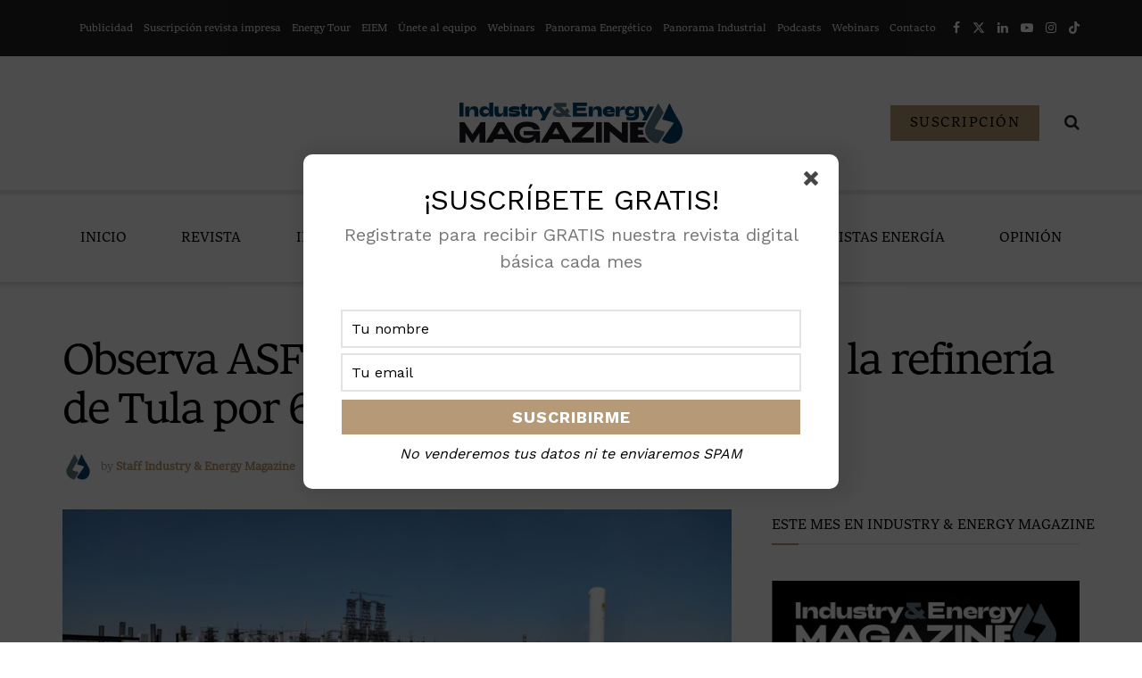

--- FILE ---
content_type: text/html; charset=UTF-8
request_url: https://oilandgasmagazine.com.mx/2023/11/observa-asf-a-pemex-pagos-excesivos-en-la-refineria-de-tula-por-62-4-mdp/
body_size: 46600
content:
<!doctype html>
<!--[if lt IE 7]> <html class="no-js lt-ie9 lt-ie8 lt-ie7" lang="es" prefix="og: https://ogp.me/ns#"> <![endif]-->
<!--[if IE 7]>    <html class="no-js lt-ie9 lt-ie8" lang="es" prefix="og: https://ogp.me/ns#"> <![endif]-->
<!--[if IE 8]>    <html class="no-js lt-ie9" lang="es" prefix="og: https://ogp.me/ns#"> <![endif]-->
<!--[if IE 9]>    <html class="no-js lt-ie10" lang="es" prefix="og: https://ogp.me/ns#"> <![endif]-->
<!--[if gt IE 8]><!--> <html class="no-js" lang="es" prefix="og: https://ogp.me/ns#"> <!--<![endif]-->
<head>
<meta name="getlinko-verify-code" content="getlinko-verify-18b0ca212f99e91e07a0c46d40c27f592a272e68"/>
    <meta http-equiv="Content-Type" content="text/html; charset=UTF-8" />
    <meta name='viewport' content='width=device-width, initial-scale=1, user-scalable=yes' />
    <link rel="profile" href="http://gmpg.org/xfn/11" />
    <link rel="pingback" href="https://energymagazine.mx/xmlrpc.php" />
    	<style>img:is([sizes="auto" i], [sizes^="auto," i]) { contain-intrinsic-size: 3000px 1500px }</style>
				<script type="text/javascript">
			  var jnews_ajax_url = '/?ajax-request=jnews'
			</script>
			<script type="text/javascript">;window.jnews=window.jnews||{},window.jnews.library=window.jnews.library||{},window.jnews.library=function(){"use strict";var e=this;e.win=window,e.doc=document,e.noop=function(){},e.globalBody=e.doc.getElementsByTagName("body")[0],e.globalBody=e.globalBody?e.globalBody:e.doc,e.win.jnewsDataStorage=e.win.jnewsDataStorage||{_storage:new WeakMap,put:function(e,t,n){this._storage.has(e)||this._storage.set(e,new Map),this._storage.get(e).set(t,n)},get:function(e,t){return this._storage.get(e).get(t)},has:function(e,t){return this._storage.has(e)&&this._storage.get(e).has(t)},remove:function(e,t){var n=this._storage.get(e).delete(t);return 0===!this._storage.get(e).size&&this._storage.delete(e),n}},e.windowWidth=function(){return e.win.innerWidth||e.docEl.clientWidth||e.globalBody.clientWidth},e.windowHeight=function(){return e.win.innerHeight||e.docEl.clientHeight||e.globalBody.clientHeight},e.requestAnimationFrame=e.win.requestAnimationFrame||e.win.webkitRequestAnimationFrame||e.win.mozRequestAnimationFrame||e.win.msRequestAnimationFrame||window.oRequestAnimationFrame||function(e){return setTimeout(e,1e3/60)},e.cancelAnimationFrame=e.win.cancelAnimationFrame||e.win.webkitCancelAnimationFrame||e.win.webkitCancelRequestAnimationFrame||e.win.mozCancelAnimationFrame||e.win.msCancelRequestAnimationFrame||e.win.oCancelRequestAnimationFrame||function(e){clearTimeout(e)},e.classListSupport="classList"in document.createElement("_"),e.hasClass=e.classListSupport?function(e,t){return e.classList.contains(t)}:function(e,t){return e.className.indexOf(t)>=0},e.addClass=e.classListSupport?function(t,n){e.hasClass(t,n)||t.classList.add(n)}:function(t,n){e.hasClass(t,n)||(t.className+=" "+n)},e.removeClass=e.classListSupport?function(t,n){e.hasClass(t,n)&&t.classList.remove(n)}:function(t,n){e.hasClass(t,n)&&(t.className=t.className.replace(n,""))},e.objKeys=function(e){var t=[];for(var n in e)Object.prototype.hasOwnProperty.call(e,n)&&t.push(n);return t},e.isObjectSame=function(e,t){var n=!0;return JSON.stringify(e)!==JSON.stringify(t)&&(n=!1),n},e.extend=function(){for(var e,t,n,o=arguments[0]||{},i=1,a=arguments.length;i<a;i++)if(null!==(e=arguments[i]))for(t in e)o!==(n=e[t])&&void 0!==n&&(o[t]=n);return o},e.dataStorage=e.win.jnewsDataStorage,e.isVisible=function(e){return 0!==e.offsetWidth&&0!==e.offsetHeight||e.getBoundingClientRect().length},e.getHeight=function(e){return e.offsetHeight||e.clientHeight||e.getBoundingClientRect().height},e.getWidth=function(e){return e.offsetWidth||e.clientWidth||e.getBoundingClientRect().width},e.supportsPassive=!1;try{var t=Object.defineProperty({},"passive",{get:function(){e.supportsPassive=!0}});"createEvent"in e.doc?e.win.addEventListener("test",null,t):"fireEvent"in e.doc&&e.win.attachEvent("test",null)}catch(e){}e.passiveOption=!!e.supportsPassive&&{passive:!0},e.setStorage=function(e,t){e="jnews-"+e;var n={expired:Math.floor(((new Date).getTime()+432e5)/1e3)};t=Object.assign(n,t);localStorage.setItem(e,JSON.stringify(t))},e.getStorage=function(e){e="jnews-"+e;var t=localStorage.getItem(e);return null!==t&&0<t.length?JSON.parse(localStorage.getItem(e)):{}},e.expiredStorage=function(){var t,n="jnews-";for(var o in localStorage)o.indexOf(n)>-1&&"undefined"!==(t=e.getStorage(o.replace(n,""))).expired&&t.expired<Math.floor((new Date).getTime()/1e3)&&localStorage.removeItem(o)},e.addEvents=function(t,n,o){for(var i in n){var a=["touchstart","touchmove"].indexOf(i)>=0&&!o&&e.passiveOption;"createEvent"in e.doc?t.addEventListener(i,n[i],a):"fireEvent"in e.doc&&t.attachEvent("on"+i,n[i])}},e.removeEvents=function(t,n){for(var o in n)"createEvent"in e.doc?t.removeEventListener(o,n[o]):"fireEvent"in e.doc&&t.detachEvent("on"+o,n[o])},e.triggerEvents=function(t,n,o){var i;o=o||{detail:null};return"createEvent"in e.doc?(!(i=e.doc.createEvent("CustomEvent")||new CustomEvent(n)).initCustomEvent||i.initCustomEvent(n,!0,!1,o),void t.dispatchEvent(i)):"fireEvent"in e.doc?((i=e.doc.createEventObject()).eventType=n,void t.fireEvent("on"+i.eventType,i)):void 0},e.getParents=function(t,n){void 0===n&&(n=e.doc);for(var o=[],i=t.parentNode,a=!1;!a;)if(i){var r=i;r.querySelectorAll(n).length?a=!0:(o.push(r),i=r.parentNode)}else o=[],a=!0;return o},e.forEach=function(e,t,n){for(var o=0,i=e.length;o<i;o++)t.call(n,e[o],o)},e.getText=function(e){return e.innerText||e.textContent},e.setText=function(e,t){var n="object"==typeof t?t.innerText||t.textContent:t;e.innerText&&(e.innerText=n),e.textContent&&(e.textContent=n)},e.httpBuildQuery=function(t){return e.objKeys(t).reduce(function t(n){var o=arguments.length>1&&void 0!==arguments[1]?arguments[1]:null;return function(i,a){var r=n[a];a=encodeURIComponent(a);var s=o?"".concat(o,"[").concat(a,"]"):a;return null==r||"function"==typeof r?(i.push("".concat(s,"=")),i):["number","boolean","string"].includes(typeof r)?(i.push("".concat(s,"=").concat(encodeURIComponent(r))),i):(i.push(e.objKeys(r).reduce(t(r,s),[]).join("&")),i)}}(t),[]).join("&")},e.get=function(t,n,o,i){return o="function"==typeof o?o:e.noop,e.ajax("GET",t,n,o,i)},e.post=function(t,n,o,i){return o="function"==typeof o?o:e.noop,e.ajax("POST",t,n,o,i)},e.ajax=function(t,n,o,i,a){var r=new XMLHttpRequest,s=n,c=e.httpBuildQuery(o);if(t=-1!=["GET","POST"].indexOf(t)?t:"GET",r.open(t,s+("GET"==t?"?"+c:""),!0),"POST"==t&&r.setRequestHeader("Content-type","application/x-www-form-urlencoded"),r.setRequestHeader("X-Requested-With","XMLHttpRequest"),r.onreadystatechange=function(){4===r.readyState&&200<=r.status&&300>r.status&&"function"==typeof i&&i.call(void 0,r.response)},void 0!==a&&!a){return{xhr:r,send:function(){r.send("POST"==t?c:null)}}}return r.send("POST"==t?c:null),{xhr:r}},e.scrollTo=function(t,n,o){function i(e,t,n){this.start=this.position(),this.change=e-this.start,this.currentTime=0,this.increment=20,this.duration=void 0===n?500:n,this.callback=t,this.finish=!1,this.animateScroll()}return Math.easeInOutQuad=function(e,t,n,o){return(e/=o/2)<1?n/2*e*e+t:-n/2*(--e*(e-2)-1)+t},i.prototype.stop=function(){this.finish=!0},i.prototype.move=function(t){e.doc.documentElement.scrollTop=t,e.globalBody.parentNode.scrollTop=t,e.globalBody.scrollTop=t},i.prototype.position=function(){return e.doc.documentElement.scrollTop||e.globalBody.parentNode.scrollTop||e.globalBody.scrollTop},i.prototype.animateScroll=function(){this.currentTime+=this.increment;var t=Math.easeInOutQuad(this.currentTime,this.start,this.change,this.duration);this.move(t),this.currentTime<this.duration&&!this.finish?e.requestAnimationFrame.call(e.win,this.animateScroll.bind(this)):this.callback&&"function"==typeof this.callback&&this.callback()},new i(t,n,o)},e.unwrap=function(t){var n,o=t;e.forEach(t,(function(e,t){n?n+=e:n=e})),o.replaceWith(n)},e.performance={start:function(e){performance.mark(e+"Start")},stop:function(e){performance.mark(e+"End"),performance.measure(e,e+"Start",e+"End")}},e.fps=function(){var t=0,n=0,o=0;!function(){var i=t=0,a=0,r=0,s=document.getElementById("fpsTable"),c=function(t){void 0===document.getElementsByTagName("body")[0]?e.requestAnimationFrame.call(e.win,(function(){c(t)})):document.getElementsByTagName("body")[0].appendChild(t)};null===s&&((s=document.createElement("div")).style.position="fixed",s.style.top="120px",s.style.left="10px",s.style.width="100px",s.style.height="20px",s.style.border="1px solid black",s.style.fontSize="11px",s.style.zIndex="100000",s.style.backgroundColor="white",s.id="fpsTable",c(s));var l=function(){o++,n=Date.now(),(a=(o/(r=(n-t)/1e3)).toPrecision(2))!=i&&(i=a,s.innerHTML=i+"fps"),1<r&&(t=n,o=0),e.requestAnimationFrame.call(e.win,l)};l()}()},e.instr=function(e,t){for(var n=0;n<t.length;n++)if(-1!==e.toLowerCase().indexOf(t[n].toLowerCase()))return!0},e.winLoad=function(t,n){function o(o){if("complete"===e.doc.readyState||"interactive"===e.doc.readyState)return!o||n?setTimeout(t,n||1):t(o),1}o()||e.addEvents(e.win,{load:o})},e.docReady=function(t,n){function o(o){if("complete"===e.doc.readyState||"interactive"===e.doc.readyState)return!o||n?setTimeout(t,n||1):t(o),1}o()||e.addEvents(e.doc,{DOMContentLoaded:o})},e.fireOnce=function(){e.docReady((function(){e.assets=e.assets||[],e.assets.length&&(e.boot(),e.load_assets())}),50)},e.boot=function(){e.length&&e.doc.querySelectorAll("style[media]").forEach((function(e){"not all"==e.getAttribute("media")&&e.removeAttribute("media")}))},e.create_js=function(t,n){var o=e.doc.createElement("script");switch(o.setAttribute("src",t),n){case"defer":o.setAttribute("defer",!0);break;case"async":o.setAttribute("async",!0);break;case"deferasync":o.setAttribute("defer",!0),o.setAttribute("async",!0)}e.globalBody.appendChild(o)},e.load_assets=function(){"object"==typeof e.assets&&e.forEach(e.assets.slice(0),(function(t,n){var o="";t.defer&&(o+="defer"),t.async&&(o+="async"),e.create_js(t.url,o);var i=e.assets.indexOf(t);i>-1&&e.assets.splice(i,1)})),e.assets=jnewsoption.au_scripts=window.jnewsads=[]},e.setCookie=function(e,t,n){var o="";if(n){var i=new Date;i.setTime(i.getTime()+24*n*60*60*1e3),o="; expires="+i.toUTCString()}document.cookie=e+"="+(t||"")+o+"; path=/"},e.getCookie=function(e){for(var t=e+"=",n=document.cookie.split(";"),o=0;o<n.length;o++){for(var i=n[o];" "==i.charAt(0);)i=i.substring(1,i.length);if(0==i.indexOf(t))return i.substring(t.length,i.length)}return null},e.eraseCookie=function(e){document.cookie=e+"=; Path=/; Expires=Thu, 01 Jan 1970 00:00:01 GMT;"},e.docReady((function(){e.globalBody=e.globalBody==e.doc?e.doc.getElementsByTagName("body")[0]:e.globalBody,e.globalBody=e.globalBody?e.globalBody:e.doc})),e.winLoad((function(){e.winLoad((function(){var t=!1;if(void 0!==window.jnewsadmin)if(void 0!==window.file_version_checker){var n=e.objKeys(window.file_version_checker);n.length?n.forEach((function(e){t||"10.0.4"===window.file_version_checker[e]||(t=!0)})):t=!0}else t=!0;t&&(window.jnewsHelper.getMessage(),window.jnewsHelper.getNotice())}),2500)}))},window.jnews.library=new window.jnews.library;</script>
<!-- Search Engine Optimization by Rank Math PRO - https://rankmath.com/ -->
<title>Observa ASF a Pemex pagos excesivos en la refinería de Tula por 62.4 mdp - Industry &amp; Energy Magazine</title>
<meta name="description" content="En el reporte de la cuenta pública 2022, la ASF encontró que Pemex pago en exceso un catalizador, entre otras cosas."/>
<meta name="robots" content="follow, index, max-snippet:-1, max-video-preview:-1, max-image-preview:large"/>
<link rel="canonical" href="https://energymagazine.mx/2023/11/observa-asf-a-pemex-pagos-excesivos-en-la-refineria-de-tula-por-62-4-mdp/" />
<meta property="og:locale" content="es_MX" />
<meta property="og:type" content="article" />
<meta property="og:title" content="Observa ASF a Pemex pagos excesivos en la refinería de Tula por 62.4 mdp - Industry &amp; Energy Magazine" />
<meta property="og:description" content="En el reporte de la cuenta pública 2022, la ASF encontró que Pemex pago en exceso un catalizador, entre otras cosas." />
<meta property="og:url" content="https://energymagazine.mx/2023/11/observa-asf-a-pemex-pagos-excesivos-en-la-refineria-de-tula-por-62-4-mdp/" />
<meta property="og:site_name" content="Oil &amp; Gas Magazine" />
<meta property="article:publisher" content="https://facebook.com/OilandGasMagazine/" />
<meta property="article:author" content="https://www.facebook.com/OilandGasMagazine/" />
<meta property="article:tag" content="Pemex" />
<meta property="article:section" content="Downstream" />
<meta property="og:updated_time" content="2023-11-09T15:18:21-06:00" />
<meta property="fb:app_id" content="947587323066562" />
<meta property="og:image" content="https://i0.wp.com/energymagazine.mx/wp-content/uploads/2023/02/Refineria-Tula.jpeg" />
<meta property="og:image:secure_url" content="https://i0.wp.com/energymagazine.mx/wp-content/uploads/2023/02/Refineria-Tula.jpeg" />
<meta property="og:image:width" content="1024" />
<meta property="og:image:height" content="575" />
<meta property="og:image:alt" content="refinería" />
<meta property="og:image:type" content="image/jpeg" />
<meta property="article:published_time" content="2023-11-09T15:18:17-06:00" />
<meta property="article:modified_time" content="2023-11-09T15:18:21-06:00" />
<meta name="twitter:card" content="summary_large_image" />
<meta name="twitter:title" content="Observa ASF a Pemex pagos excesivos en la refinería de Tula por 62.4 mdp - Industry &amp; Energy Magazine" />
<meta name="twitter:description" content="En el reporte de la cuenta pública 2022, la ASF encontró que Pemex pago en exceso un catalizador, entre otras cosas." />
<meta name="twitter:site" content="@OilGasMagazine" />
<meta name="twitter:creator" content="@OilGasMagazine" />
<meta name="twitter:image" content="https://i0.wp.com/energymagazine.mx/wp-content/uploads/2023/02/Refineria-Tula.jpeg" />
<meta name="twitter:label1" content="Written by" />
<meta name="twitter:data1" content="Staff Industry &#038; Energy Magazine" />
<meta name="twitter:label2" content="Time to read" />
<meta name="twitter:data2" content="1 minuto" />
<script type="application/ld+json" class="rank-math-schema-pro">{"@context":"https://schema.org","@graph":[{"@type":"Place","@id":"https://energymagazine.mx/#place","address":{"@type":"PostalAddress","streetAddress":"6ta Priv. Paseo del Conq 5","addressLocality":"Cuernavaca","addressRegion":"Morelos","postalCode":"62240","addressCountry":"M\u00e9xico"}},{"@type":["NewsMediaOrganization","Organization"],"@id":"https://energymagazine.mx/#organization","name":"Oil &amp; Gas Magazine","url":"https://energymagazine.mx","sameAs":["https://facebook.com/OilandGasMagazine/","https://twitter.com/OilGasMagazine"],"email":"contacto@oilandgasmagazine.com.mx","address":{"@type":"PostalAddress","streetAddress":"6ta Priv. Paseo del Conq 5","addressLocality":"Cuernavaca","addressRegion":"Morelos","postalCode":"62240","addressCountry":"M\u00e9xico"},"logo":{"@type":"ImageObject","@id":"https://energymagazine.mx/#logo","url":"https://energymagazine.mx/wp-content/uploads/2020/06/logo2020.png","contentUrl":"https://energymagazine.mx/wp-content/uploads/2020/06/logo2020.png","caption":"Oil &amp; Gas Magazine","inLanguage":"es","width":"443","height":"97"},"location":{"@id":"https://energymagazine.mx/#place"}},{"@type":"WebSite","@id":"https://energymagazine.mx/#website","url":"https://energymagazine.mx","name":"Oil &amp; Gas Magazine","publisher":{"@id":"https://energymagazine.mx/#organization"},"inLanguage":"es"},{"@type":"ImageObject","@id":"https://i0.wp.com/energymagazine.mx/wp-content/uploads/2023/02/Refineria-Tula.jpeg?fit=1024%2C575&amp;ssl=1","url":"https://i0.wp.com/energymagazine.mx/wp-content/uploads/2023/02/Refineria-Tula.jpeg?fit=1024%2C575&amp;ssl=1","width":"1024","height":"575","caption":"refiner\u00eda","inLanguage":"es"},{"@type":"BreadcrumbList","@id":"https://energymagazine.mx/2023/11/observa-asf-a-pemex-pagos-excesivos-en-la-refineria-de-tula-por-62-4-mdp/#breadcrumb","itemListElement":[{"@type":"ListItem","position":"1","item":{"@id":"https://energymagazine.mx","name":"Home"}},{"@type":"ListItem","position":"2","item":{"@id":"https://energymagazine.mx/2023/11/observa-asf-a-pemex-pagos-excesivos-en-la-refineria-de-tula-por-62-4-mdp/","name":"Observa ASF a Pemex pagos excesivos en la refiner\u00eda de Tula por 62.4 mdp"}}]},{"@type":"WebPage","@id":"https://energymagazine.mx/2023/11/observa-asf-a-pemex-pagos-excesivos-en-la-refineria-de-tula-por-62-4-mdp/#webpage","url":"https://energymagazine.mx/2023/11/observa-asf-a-pemex-pagos-excesivos-en-la-refineria-de-tula-por-62-4-mdp/","name":"Observa ASF a Pemex pagos excesivos en la refiner\u00eda de Tula por 62.4 mdp - Industry &amp; Energy Magazine","datePublished":"2023-11-09T15:18:17-06:00","dateModified":"2023-11-09T15:18:21-06:00","isPartOf":{"@id":"https://energymagazine.mx/#website"},"primaryImageOfPage":{"@id":"https://i0.wp.com/energymagazine.mx/wp-content/uploads/2023/02/Refineria-Tula.jpeg?fit=1024%2C575&amp;ssl=1"},"inLanguage":"es","breadcrumb":{"@id":"https://energymagazine.mx/2023/11/observa-asf-a-pemex-pagos-excesivos-en-la-refineria-de-tula-por-62-4-mdp/#breadcrumb"}},{"@type":"Person","@id":"https://energymagazine.mx/author/oilandgasmagazine/","name":"Staff Industry &#038; Energy Magazine","url":"https://energymagazine.mx/author/oilandgasmagazine/","image":{"@type":"ImageObject","@id":"https://i0.wp.com/energymagazine.mx/wp-content/uploads/2025/05/Diseno-sin-titulo.png?resize=96%2C96&amp;ssl=1","url":"https://i0.wp.com/energymagazine.mx/wp-content/uploads/2025/05/Diseno-sin-titulo.png?resize=96%2C96&amp;ssl=1","caption":"Staff Industry &#038; Energy Magazine","inLanguage":"es"},"sameAs":["https://energymagazine.mx","https://www.facebook.com/OilandGasMagazine/","https://twitter.com/OilGasMagazine"],"worksFor":{"@id":"https://energymagazine.mx/#organization"}},{"@type":"NewsArticle","headline":"Observa ASF a Pemex pagos excesivos en la refiner\u00eda de Tula por 62.4 mdp - Industry &amp; Energy Magazine","keywords":"Pemex","datePublished":"2023-11-09T15:18:17-06:00","dateModified":"2023-11-09T15:18:21-06:00","author":{"@id":"https://energymagazine.mx/author/oilandgasmagazine/","name":"Staff Industry &amp; Energy Magazine"},"publisher":{"@id":"https://energymagazine.mx/#organization"},"description":"En el reporte de la cuenta p\u00fablica 2022, la ASF encontr\u00f3 que Pemex pago en exceso un catalizador, entre otras cosas.","copyrightYear":"2023","copyrightHolder":{"@id":"https://energymagazine.mx/#organization"},"name":"Observa ASF a Pemex pagos excesivos en la refiner\u00eda de Tula por 62.4 mdp - Industry &amp; Energy Magazine","@id":"https://energymagazine.mx/2023/11/observa-asf-a-pemex-pagos-excesivos-en-la-refineria-de-tula-por-62-4-mdp/#richSnippet","isPartOf":{"@id":"https://energymagazine.mx/2023/11/observa-asf-a-pemex-pagos-excesivos-en-la-refineria-de-tula-por-62-4-mdp/#webpage"},"image":{"@id":"https://i0.wp.com/energymagazine.mx/wp-content/uploads/2023/02/Refineria-Tula.jpeg?fit=1024%2C575&amp;ssl=1"},"inLanguage":"es","mainEntityOfPage":{"@id":"https://energymagazine.mx/2023/11/observa-asf-a-pemex-pagos-excesivos-en-la-refineria-de-tula-por-62-4-mdp/#webpage"}}]}</script>
<!-- /Rank Math WordPress SEO plugin -->

<link rel='dns-prefetch' href='//energymagazine.mx' />
<link rel='dns-prefetch' href='//ajax.googleapis.com' />
<link rel='dns-prefetch' href='//stats.wp.com' />
<link rel='preconnect' href='//i0.wp.com' />
<link rel='preconnect' href='//c0.wp.com' />
<link rel="alternate" type="application/rss+xml" title="Industry &amp; Energy Magazine &raquo; Feed" href="https://energymagazine.mx/feed/" />
		<!-- This site uses the Google Analytics by MonsterInsights plugin v8.25.0 - Using Analytics tracking - https://www.monsterinsights.com/ -->
							<script src="//www.googletagmanager.com/gtag/js?id=G-ZTKWW5W5QL"  data-cfasync="false" data-wpfc-render="false" type="text/javascript" async></script>
			<script data-cfasync="false" data-wpfc-render="false" type="text/javascript">
				var mi_version = '8.25.0';
				var mi_track_user = true;
				var mi_no_track_reason = '';
								var MonsterInsightsDefaultLocations = {"page_location":"https:\/\/energymagazine.mx\/2023\/11\/observa-asf-a-pemex-pagos-excesivos-en-la-refineria-de-tula-por-62-4-mdp\/"};
				if ( typeof MonsterInsightsPrivacyGuardFilter === 'function' ) {
					var MonsterInsightsLocations = (typeof MonsterInsightsExcludeQuery === 'object') ? MonsterInsightsPrivacyGuardFilter( MonsterInsightsExcludeQuery ) : MonsterInsightsPrivacyGuardFilter( MonsterInsightsDefaultLocations );
				} else {
					var MonsterInsightsLocations = (typeof MonsterInsightsExcludeQuery === 'object') ? MonsterInsightsExcludeQuery : MonsterInsightsDefaultLocations;
				}

								var disableStrs = [
										'ga-disable-G-ZTKWW5W5QL',
									];

				/* Function to detect opted out users */
				function __gtagTrackerIsOptedOut() {
					for (var index = 0; index < disableStrs.length; index++) {
						if (document.cookie.indexOf(disableStrs[index] + '=true') > -1) {
							return true;
						}
					}

					return false;
				}

				/* Disable tracking if the opt-out cookie exists. */
				if (__gtagTrackerIsOptedOut()) {
					for (var index = 0; index < disableStrs.length; index++) {
						window[disableStrs[index]] = true;
					}
				}

				/* Opt-out function */
				function __gtagTrackerOptout() {
					for (var index = 0; index < disableStrs.length; index++) {
						document.cookie = disableStrs[index] + '=true; expires=Thu, 31 Dec 2099 23:59:59 UTC; path=/';
						window[disableStrs[index]] = true;
					}
				}

				if ('undefined' === typeof gaOptout) {
					function gaOptout() {
						__gtagTrackerOptout();
					}
				}
								window.dataLayer = window.dataLayer || [];

				window.MonsterInsightsDualTracker = {
					helpers: {},
					trackers: {},
				};
				if (mi_track_user) {
					function __gtagDataLayer() {
						dataLayer.push(arguments);
					}

					function __gtagTracker(type, name, parameters) {
						if (!parameters) {
							parameters = {};
						}

						if (parameters.send_to) {
							__gtagDataLayer.apply(null, arguments);
							return;
						}

						if (type === 'event') {
														parameters.send_to = monsterinsights_frontend.v4_id;
							var hookName = name;
							if (typeof parameters['event_category'] !== 'undefined') {
								hookName = parameters['event_category'] + ':' + name;
							}

							if (typeof MonsterInsightsDualTracker.trackers[hookName] !== 'undefined') {
								MonsterInsightsDualTracker.trackers[hookName](parameters);
							} else {
								__gtagDataLayer('event', name, parameters);
							}
							
						} else {
							__gtagDataLayer.apply(null, arguments);
						}
					}

					__gtagTracker('js', new Date());
					__gtagTracker('set', {
						'developer_id.dZGIzZG': true,
											});
					if ( MonsterInsightsLocations.page_location ) {
						__gtagTracker('set', MonsterInsightsLocations);
					}
										__gtagTracker('config', 'G-ZTKWW5W5QL', {"forceSSL":"true","link_attribution":"true"} );
															window.gtag = __gtagTracker;										(function () {
						/* https://developers.google.com/analytics/devguides/collection/analyticsjs/ */
						/* ga and __gaTracker compatibility shim. */
						var noopfn = function () {
							return null;
						};
						var newtracker = function () {
							return new Tracker();
						};
						var Tracker = function () {
							return null;
						};
						var p = Tracker.prototype;
						p.get = noopfn;
						p.set = noopfn;
						p.send = function () {
							var args = Array.prototype.slice.call(arguments);
							args.unshift('send');
							__gaTracker.apply(null, args);
						};
						var __gaTracker = function () {
							var len = arguments.length;
							if (len === 0) {
								return;
							}
							var f = arguments[len - 1];
							if (typeof f !== 'object' || f === null || typeof f.hitCallback !== 'function') {
								if ('send' === arguments[0]) {
									var hitConverted, hitObject = false, action;
									if ('event' === arguments[1]) {
										if ('undefined' !== typeof arguments[3]) {
											hitObject = {
												'eventAction': arguments[3],
												'eventCategory': arguments[2],
												'eventLabel': arguments[4],
												'value': arguments[5] ? arguments[5] : 1,
											}
										}
									}
									if ('pageview' === arguments[1]) {
										if ('undefined' !== typeof arguments[2]) {
											hitObject = {
												'eventAction': 'page_view',
												'page_path': arguments[2],
											}
										}
									}
									if (typeof arguments[2] === 'object') {
										hitObject = arguments[2];
									}
									if (typeof arguments[5] === 'object') {
										Object.assign(hitObject, arguments[5]);
									}
									if ('undefined' !== typeof arguments[1].hitType) {
										hitObject = arguments[1];
										if ('pageview' === hitObject.hitType) {
											hitObject.eventAction = 'page_view';
										}
									}
									if (hitObject) {
										action = 'timing' === arguments[1].hitType ? 'timing_complete' : hitObject.eventAction;
										hitConverted = mapArgs(hitObject);
										__gtagTracker('event', action, hitConverted);
									}
								}
								return;
							}

							function mapArgs(args) {
								var arg, hit = {};
								var gaMap = {
									'eventCategory': 'event_category',
									'eventAction': 'event_action',
									'eventLabel': 'event_label',
									'eventValue': 'event_value',
									'nonInteraction': 'non_interaction',
									'timingCategory': 'event_category',
									'timingVar': 'name',
									'timingValue': 'value',
									'timingLabel': 'event_label',
									'page': 'page_path',
									'location': 'page_location',
									'title': 'page_title',
									'referrer' : 'page_referrer',
								};
								for (arg in args) {
																		if (!(!args.hasOwnProperty(arg) || !gaMap.hasOwnProperty(arg))) {
										hit[gaMap[arg]] = args[arg];
									} else {
										hit[arg] = args[arg];
									}
								}
								return hit;
							}

							try {
								f.hitCallback();
							} catch (ex) {
							}
						};
						__gaTracker.create = newtracker;
						__gaTracker.getByName = newtracker;
						__gaTracker.getAll = function () {
							return [];
						};
						__gaTracker.remove = noopfn;
						__gaTracker.loaded = true;
						window['__gaTracker'] = __gaTracker;
					})();
									} else {
										console.log("");
					(function () {
						function __gtagTracker() {
							return null;
						}

						window['__gtagTracker'] = __gtagTracker;
						window['gtag'] = __gtagTracker;
					})();
									}
			</script>
				<!-- / Google Analytics by MonsterInsights -->
		<script type="text/javascript">
/* <![CDATA[ */
window._wpemojiSettings = {"baseUrl":"https:\/\/s.w.org\/images\/core\/emoji\/16.0.1\/72x72\/","ext":".png","svgUrl":"https:\/\/s.w.org\/images\/core\/emoji\/16.0.1\/svg\/","svgExt":".svg","source":{"concatemoji":"https:\/\/energymagazine.mx\/wp-includes\/js\/wp-emoji-release.min.js?ver=6.8.3"}};
/*! This file is auto-generated */
!function(s,n){var o,i,e;function c(e){try{var t={supportTests:e,timestamp:(new Date).valueOf()};sessionStorage.setItem(o,JSON.stringify(t))}catch(e){}}function p(e,t,n){e.clearRect(0,0,e.canvas.width,e.canvas.height),e.fillText(t,0,0);var t=new Uint32Array(e.getImageData(0,0,e.canvas.width,e.canvas.height).data),a=(e.clearRect(0,0,e.canvas.width,e.canvas.height),e.fillText(n,0,0),new Uint32Array(e.getImageData(0,0,e.canvas.width,e.canvas.height).data));return t.every(function(e,t){return e===a[t]})}function u(e,t){e.clearRect(0,0,e.canvas.width,e.canvas.height),e.fillText(t,0,0);for(var n=e.getImageData(16,16,1,1),a=0;a<n.data.length;a++)if(0!==n.data[a])return!1;return!0}function f(e,t,n,a){switch(t){case"flag":return n(e,"\ud83c\udff3\ufe0f\u200d\u26a7\ufe0f","\ud83c\udff3\ufe0f\u200b\u26a7\ufe0f")?!1:!n(e,"\ud83c\udde8\ud83c\uddf6","\ud83c\udde8\u200b\ud83c\uddf6")&&!n(e,"\ud83c\udff4\udb40\udc67\udb40\udc62\udb40\udc65\udb40\udc6e\udb40\udc67\udb40\udc7f","\ud83c\udff4\u200b\udb40\udc67\u200b\udb40\udc62\u200b\udb40\udc65\u200b\udb40\udc6e\u200b\udb40\udc67\u200b\udb40\udc7f");case"emoji":return!a(e,"\ud83e\udedf")}return!1}function g(e,t,n,a){var r="undefined"!=typeof WorkerGlobalScope&&self instanceof WorkerGlobalScope?new OffscreenCanvas(300,150):s.createElement("canvas"),o=r.getContext("2d",{willReadFrequently:!0}),i=(o.textBaseline="top",o.font="600 32px Arial",{});return e.forEach(function(e){i[e]=t(o,e,n,a)}),i}function t(e){var t=s.createElement("script");t.src=e,t.defer=!0,s.head.appendChild(t)}"undefined"!=typeof Promise&&(o="wpEmojiSettingsSupports",i=["flag","emoji"],n.supports={everything:!0,everythingExceptFlag:!0},e=new Promise(function(e){s.addEventListener("DOMContentLoaded",e,{once:!0})}),new Promise(function(t){var n=function(){try{var e=JSON.parse(sessionStorage.getItem(o));if("object"==typeof e&&"number"==typeof e.timestamp&&(new Date).valueOf()<e.timestamp+604800&&"object"==typeof e.supportTests)return e.supportTests}catch(e){}return null}();if(!n){if("undefined"!=typeof Worker&&"undefined"!=typeof OffscreenCanvas&&"undefined"!=typeof URL&&URL.createObjectURL&&"undefined"!=typeof Blob)try{var e="postMessage("+g.toString()+"("+[JSON.stringify(i),f.toString(),p.toString(),u.toString()].join(",")+"));",a=new Blob([e],{type:"text/javascript"}),r=new Worker(URL.createObjectURL(a),{name:"wpTestEmojiSupports"});return void(r.onmessage=function(e){c(n=e.data),r.terminate(),t(n)})}catch(e){}c(n=g(i,f,p,u))}t(n)}).then(function(e){for(var t in e)n.supports[t]=e[t],n.supports.everything=n.supports.everything&&n.supports[t],"flag"!==t&&(n.supports.everythingExceptFlag=n.supports.everythingExceptFlag&&n.supports[t]);n.supports.everythingExceptFlag=n.supports.everythingExceptFlag&&!n.supports.flag,n.DOMReady=!1,n.readyCallback=function(){n.DOMReady=!0}}).then(function(){return e}).then(function(){var e;n.supports.everything||(n.readyCallback(),(e=n.source||{}).concatemoji?t(e.concatemoji):e.wpemoji&&e.twemoji&&(t(e.twemoji),t(e.wpemoji)))}))}((window,document),window._wpemojiSettings);
/* ]]> */
</script>
<style id='wp-emoji-styles-inline-css' type='text/css'>

	img.wp-smiley, img.emoji {
		display: inline !important;
		border: none !important;
		box-shadow: none !important;
		height: 1em !important;
		width: 1em !important;
		margin: 0 0.07em !important;
		vertical-align: -0.1em !important;
		background: none !important;
		padding: 0 !important;
	}
</style>
<link rel='stylesheet' id='wp-block-library-css' href='https://c0.wp.com/c/6.8.3/wp-includes/css/dist/block-library/style.min.css' type='text/css' media='all' />
<style id='classic-theme-styles-inline-css' type='text/css'>
/*! This file is auto-generated */
.wp-block-button__link{color:#fff;background-color:#32373c;border-radius:9999px;box-shadow:none;text-decoration:none;padding:calc(.667em + 2px) calc(1.333em + 2px);font-size:1.125em}.wp-block-file__button{background:#32373c;color:#fff;text-decoration:none}
</style>
<link rel='stylesheet' id='jnews-faq-css' href='https://energymagazine.mx/wp-content/plugins/jnews-essential/assets/css/faq.css?ver=12.0.3' type='text/css' media='all' />
<style id='wppb-edit-profile-style-inline-css' type='text/css'>


</style>
<style id='wppb-login-style-inline-css' type='text/css'>


</style>
<style id='wppb-recover-password-style-inline-css' type='text/css'>


</style>
<style id='wppb-register-style-inline-css' type='text/css'>


</style>
<link rel='stylesheet' id='wp-components-css' href='https://c0.wp.com/c/6.8.3/wp-includes/css/dist/components/style.min.css' type='text/css' media='all' />
<link rel='stylesheet' id='wptelegram_widget-blocks-0-css' href='https://energymagazine.mx/wp-content/plugins/wptelegram-widget/assets/build/dist/blocks-C9ogPNk6.css' type='text/css' media='all' />
<style id='wptelegram_widget-blocks-0-inline-css' type='text/css'>
:root {--wptelegram-widget-join-link-bg-color: #389ce9;--wptelegram-widget-join-link-color: #fff}
</style>
<link rel='stylesheet' id='mediaelement-css' href='https://c0.wp.com/c/6.8.3/wp-includes/js/mediaelement/mediaelementplayer-legacy.min.css' type='text/css' media='all' />
<link rel='stylesheet' id='wp-mediaelement-css' href='https://c0.wp.com/c/6.8.3/wp-includes/js/mediaelement/wp-mediaelement.min.css' type='text/css' media='all' />
<style id='jetpack-sharing-buttons-style-inline-css' type='text/css'>
.jetpack-sharing-buttons__services-list{display:flex;flex-direction:row;flex-wrap:wrap;gap:0;list-style-type:none;margin:5px;padding:0}.jetpack-sharing-buttons__services-list.has-small-icon-size{font-size:12px}.jetpack-sharing-buttons__services-list.has-normal-icon-size{font-size:16px}.jetpack-sharing-buttons__services-list.has-large-icon-size{font-size:24px}.jetpack-sharing-buttons__services-list.has-huge-icon-size{font-size:36px}@media print{.jetpack-sharing-buttons__services-list{display:none!important}}.editor-styles-wrapper .wp-block-jetpack-sharing-buttons{gap:0;padding-inline-start:0}ul.jetpack-sharing-buttons__services-list.has-background{padding:1.25em 2.375em}
</style>
<link rel='stylesheet' id='mpp_gutenberg-css' href='https://energymagazine.mx/wp-content/plugins/profile-builder/add-ons-free/user-profile-picture/dist/blocks.style.build.css?ver=2.6.0' type='text/css' media='all' />
<link rel='stylesheet' id='wptelegram_widget-public-0-css' href='https://energymagazine.mx/wp-content/plugins/wptelegram-widget/assets/build/dist/public-DEib7km8.css' type='text/css' media='all' />
<style id='global-styles-inline-css' type='text/css'>
:root{--wp--preset--aspect-ratio--square: 1;--wp--preset--aspect-ratio--4-3: 4/3;--wp--preset--aspect-ratio--3-4: 3/4;--wp--preset--aspect-ratio--3-2: 3/2;--wp--preset--aspect-ratio--2-3: 2/3;--wp--preset--aspect-ratio--16-9: 16/9;--wp--preset--aspect-ratio--9-16: 9/16;--wp--preset--color--black: #000000;--wp--preset--color--cyan-bluish-gray: #abb8c3;--wp--preset--color--white: #ffffff;--wp--preset--color--pale-pink: #f78da7;--wp--preset--color--vivid-red: #cf2e2e;--wp--preset--color--luminous-vivid-orange: #ff6900;--wp--preset--color--luminous-vivid-amber: #fcb900;--wp--preset--color--light-green-cyan: #7bdcb5;--wp--preset--color--vivid-green-cyan: #00d084;--wp--preset--color--pale-cyan-blue: #8ed1fc;--wp--preset--color--vivid-cyan-blue: #0693e3;--wp--preset--color--vivid-purple: #9b51e0;--wp--preset--gradient--vivid-cyan-blue-to-vivid-purple: linear-gradient(135deg,rgba(6,147,227,1) 0%,rgb(155,81,224) 100%);--wp--preset--gradient--light-green-cyan-to-vivid-green-cyan: linear-gradient(135deg,rgb(122,220,180) 0%,rgb(0,208,130) 100%);--wp--preset--gradient--luminous-vivid-amber-to-luminous-vivid-orange: linear-gradient(135deg,rgba(252,185,0,1) 0%,rgba(255,105,0,1) 100%);--wp--preset--gradient--luminous-vivid-orange-to-vivid-red: linear-gradient(135deg,rgba(255,105,0,1) 0%,rgb(207,46,46) 100%);--wp--preset--gradient--very-light-gray-to-cyan-bluish-gray: linear-gradient(135deg,rgb(238,238,238) 0%,rgb(169,184,195) 100%);--wp--preset--gradient--cool-to-warm-spectrum: linear-gradient(135deg,rgb(74,234,220) 0%,rgb(151,120,209) 20%,rgb(207,42,186) 40%,rgb(238,44,130) 60%,rgb(251,105,98) 80%,rgb(254,248,76) 100%);--wp--preset--gradient--blush-light-purple: linear-gradient(135deg,rgb(255,206,236) 0%,rgb(152,150,240) 100%);--wp--preset--gradient--blush-bordeaux: linear-gradient(135deg,rgb(254,205,165) 0%,rgb(254,45,45) 50%,rgb(107,0,62) 100%);--wp--preset--gradient--luminous-dusk: linear-gradient(135deg,rgb(255,203,112) 0%,rgb(199,81,192) 50%,rgb(65,88,208) 100%);--wp--preset--gradient--pale-ocean: linear-gradient(135deg,rgb(255,245,203) 0%,rgb(182,227,212) 50%,rgb(51,167,181) 100%);--wp--preset--gradient--electric-grass: linear-gradient(135deg,rgb(202,248,128) 0%,rgb(113,206,126) 100%);--wp--preset--gradient--midnight: linear-gradient(135deg,rgb(2,3,129) 0%,rgb(40,116,252) 100%);--wp--preset--font-size--small: 13px;--wp--preset--font-size--medium: 20px;--wp--preset--font-size--large: 36px;--wp--preset--font-size--x-large: 42px;--wp--preset--spacing--20: 0.44rem;--wp--preset--spacing--30: 0.67rem;--wp--preset--spacing--40: 1rem;--wp--preset--spacing--50: 1.5rem;--wp--preset--spacing--60: 2.25rem;--wp--preset--spacing--70: 3.38rem;--wp--preset--spacing--80: 5.06rem;--wp--preset--shadow--natural: 6px 6px 9px rgba(0, 0, 0, 0.2);--wp--preset--shadow--deep: 12px 12px 50px rgba(0, 0, 0, 0.4);--wp--preset--shadow--sharp: 6px 6px 0px rgba(0, 0, 0, 0.2);--wp--preset--shadow--outlined: 6px 6px 0px -3px rgba(255, 255, 255, 1), 6px 6px rgba(0, 0, 0, 1);--wp--preset--shadow--crisp: 6px 6px 0px rgba(0, 0, 0, 1);}:where(.is-layout-flex){gap: 0.5em;}:where(.is-layout-grid){gap: 0.5em;}body .is-layout-flex{display: flex;}.is-layout-flex{flex-wrap: wrap;align-items: center;}.is-layout-flex > :is(*, div){margin: 0;}body .is-layout-grid{display: grid;}.is-layout-grid > :is(*, div){margin: 0;}:where(.wp-block-columns.is-layout-flex){gap: 2em;}:where(.wp-block-columns.is-layout-grid){gap: 2em;}:where(.wp-block-post-template.is-layout-flex){gap: 1.25em;}:where(.wp-block-post-template.is-layout-grid){gap: 1.25em;}.has-black-color{color: var(--wp--preset--color--black) !important;}.has-cyan-bluish-gray-color{color: var(--wp--preset--color--cyan-bluish-gray) !important;}.has-white-color{color: var(--wp--preset--color--white) !important;}.has-pale-pink-color{color: var(--wp--preset--color--pale-pink) !important;}.has-vivid-red-color{color: var(--wp--preset--color--vivid-red) !important;}.has-luminous-vivid-orange-color{color: var(--wp--preset--color--luminous-vivid-orange) !important;}.has-luminous-vivid-amber-color{color: var(--wp--preset--color--luminous-vivid-amber) !important;}.has-light-green-cyan-color{color: var(--wp--preset--color--light-green-cyan) !important;}.has-vivid-green-cyan-color{color: var(--wp--preset--color--vivid-green-cyan) !important;}.has-pale-cyan-blue-color{color: var(--wp--preset--color--pale-cyan-blue) !important;}.has-vivid-cyan-blue-color{color: var(--wp--preset--color--vivid-cyan-blue) !important;}.has-vivid-purple-color{color: var(--wp--preset--color--vivid-purple) !important;}.has-black-background-color{background-color: var(--wp--preset--color--black) !important;}.has-cyan-bluish-gray-background-color{background-color: var(--wp--preset--color--cyan-bluish-gray) !important;}.has-white-background-color{background-color: var(--wp--preset--color--white) !important;}.has-pale-pink-background-color{background-color: var(--wp--preset--color--pale-pink) !important;}.has-vivid-red-background-color{background-color: var(--wp--preset--color--vivid-red) !important;}.has-luminous-vivid-orange-background-color{background-color: var(--wp--preset--color--luminous-vivid-orange) !important;}.has-luminous-vivid-amber-background-color{background-color: var(--wp--preset--color--luminous-vivid-amber) !important;}.has-light-green-cyan-background-color{background-color: var(--wp--preset--color--light-green-cyan) !important;}.has-vivid-green-cyan-background-color{background-color: var(--wp--preset--color--vivid-green-cyan) !important;}.has-pale-cyan-blue-background-color{background-color: var(--wp--preset--color--pale-cyan-blue) !important;}.has-vivid-cyan-blue-background-color{background-color: var(--wp--preset--color--vivid-cyan-blue) !important;}.has-vivid-purple-background-color{background-color: var(--wp--preset--color--vivid-purple) !important;}.has-black-border-color{border-color: var(--wp--preset--color--black) !important;}.has-cyan-bluish-gray-border-color{border-color: var(--wp--preset--color--cyan-bluish-gray) !important;}.has-white-border-color{border-color: var(--wp--preset--color--white) !important;}.has-pale-pink-border-color{border-color: var(--wp--preset--color--pale-pink) !important;}.has-vivid-red-border-color{border-color: var(--wp--preset--color--vivid-red) !important;}.has-luminous-vivid-orange-border-color{border-color: var(--wp--preset--color--luminous-vivid-orange) !important;}.has-luminous-vivid-amber-border-color{border-color: var(--wp--preset--color--luminous-vivid-amber) !important;}.has-light-green-cyan-border-color{border-color: var(--wp--preset--color--light-green-cyan) !important;}.has-vivid-green-cyan-border-color{border-color: var(--wp--preset--color--vivid-green-cyan) !important;}.has-pale-cyan-blue-border-color{border-color: var(--wp--preset--color--pale-cyan-blue) !important;}.has-vivid-cyan-blue-border-color{border-color: var(--wp--preset--color--vivid-cyan-blue) !important;}.has-vivid-purple-border-color{border-color: var(--wp--preset--color--vivid-purple) !important;}.has-vivid-cyan-blue-to-vivid-purple-gradient-background{background: var(--wp--preset--gradient--vivid-cyan-blue-to-vivid-purple) !important;}.has-light-green-cyan-to-vivid-green-cyan-gradient-background{background: var(--wp--preset--gradient--light-green-cyan-to-vivid-green-cyan) !important;}.has-luminous-vivid-amber-to-luminous-vivid-orange-gradient-background{background: var(--wp--preset--gradient--luminous-vivid-amber-to-luminous-vivid-orange) !important;}.has-luminous-vivid-orange-to-vivid-red-gradient-background{background: var(--wp--preset--gradient--luminous-vivid-orange-to-vivid-red) !important;}.has-very-light-gray-to-cyan-bluish-gray-gradient-background{background: var(--wp--preset--gradient--very-light-gray-to-cyan-bluish-gray) !important;}.has-cool-to-warm-spectrum-gradient-background{background: var(--wp--preset--gradient--cool-to-warm-spectrum) !important;}.has-blush-light-purple-gradient-background{background: var(--wp--preset--gradient--blush-light-purple) !important;}.has-blush-bordeaux-gradient-background{background: var(--wp--preset--gradient--blush-bordeaux) !important;}.has-luminous-dusk-gradient-background{background: var(--wp--preset--gradient--luminous-dusk) !important;}.has-pale-ocean-gradient-background{background: var(--wp--preset--gradient--pale-ocean) !important;}.has-electric-grass-gradient-background{background: var(--wp--preset--gradient--electric-grass) !important;}.has-midnight-gradient-background{background: var(--wp--preset--gradient--midnight) !important;}.has-small-font-size{font-size: var(--wp--preset--font-size--small) !important;}.has-medium-font-size{font-size: var(--wp--preset--font-size--medium) !important;}.has-large-font-size{font-size: var(--wp--preset--font-size--large) !important;}.has-x-large-font-size{font-size: var(--wp--preset--font-size--x-large) !important;}
:where(.wp-block-post-template.is-layout-flex){gap: 1.25em;}:where(.wp-block-post-template.is-layout-grid){gap: 1.25em;}
:where(.wp-block-columns.is-layout-flex){gap: 2em;}:where(.wp-block-columns.is-layout-grid){gap: 2em;}
:root :where(.wp-block-pullquote){font-size: 1.5em;line-height: 1.6;}
</style>
<link rel='stylesheet' id='ap_plugin_main_stylesheet-css' href='https://energymagazine.mx/wp-content/plugins/ap-plugin-scripteo/frontend/css/asset/style.css?ver=6.8.3' type='text/css' media='all' />
<link rel='stylesheet' id='ap_plugin_user_panel-css' href='https://energymagazine.mx/wp-content/plugins/ap-plugin-scripteo/frontend/css/asset/user-panel.css?ver=6.8.3' type='text/css' media='all' />
<link rel='stylesheet' id='ap_plugin_template_stylesheet-css' href='https://energymagazine.mx/wp-content/plugins/ap-plugin-scripteo/frontend/css/all.css?ver=6.8.3' type='text/css' media='all' />
<link rel='stylesheet' id='ap_plugin_animate_stylesheet-css' href='https://energymagazine.mx/wp-content/plugins/ap-plugin-scripteo/frontend/css/asset/animate.css?ver=6.8.3' type='text/css' media='all' />
<link rel='stylesheet' id='ap_plugin_chart_stylesheet-css' href='https://energymagazine.mx/wp-content/plugins/ap-plugin-scripteo/frontend/css/asset/chart.css?ver=6.8.3' type='text/css' media='all' />
<link rel='stylesheet' id='ap_plugin_carousel_stylesheet-css' href='https://energymagazine.mx/wp-content/plugins/ap-plugin-scripteo/frontend/css/asset/bsa.carousel.css?ver=6.8.3' type='text/css' media='all' />
<link rel='stylesheet' id='ap_plugin_materialize_stylesheet-css' href='https://energymagazine.mx/wp-content/plugins/ap-plugin-scripteo/frontend/css/asset/material-design.css?ver=6.8.3' type='text/css' media='all' />
<link rel='stylesheet' id='godaddy-styles-css' href='https://energymagazine.mx/wp-content/mu-plugins/vendor/wpex/godaddy-launch/includes/Dependencies/GoDaddy/Styles/build/latest.css?ver=2.0.2' type='text/css' media='all' />
<link rel='stylesheet' id='js_composer_front-css' href='https://energymagazine.mx/wp-content/plugins/js_composer/assets/css/js_composer.min.css?ver=8.7.2' type='text/css' media='all' />
<link rel='stylesheet' id='font-awesome-css' href='https://energymagazine.mx/wp-content/themes/jnews/assets/fonts/font-awesome/font-awesome.min.css?ver=12.0.3' type='text/css' media='all' />
<link rel='stylesheet' id='jnews-icon-css' href='https://energymagazine.mx/wp-content/themes/jnews/assets/fonts/jegicon/jegicon.css?ver=12.0.3' type='text/css' media='all' />
<link rel='stylesheet' id='jscrollpane-css' href='https://energymagazine.mx/wp-content/themes/jnews/assets/css/jquery.jscrollpane.css?ver=12.0.3' type='text/css' media='all' />
<link rel='stylesheet' id='oknav-css' href='https://energymagazine.mx/wp-content/themes/jnews/assets/css/okayNav.css?ver=12.0.3' type='text/css' media='all' />
<link rel='stylesheet' id='magnific-popup-css' href='https://energymagazine.mx/wp-content/themes/jnews/assets/css/magnific-popup.css?ver=12.0.3' type='text/css' media='all' />
<link rel='stylesheet' id='chosen-css' href='https://energymagazine.mx/wp-content/themes/jnews/assets/css/chosen/chosen.css?ver=12.0.3' type='text/css' media='all' />
<link rel='stylesheet' id='jnews-main-css' href='https://energymagazine.mx/wp-content/themes/jnews/assets/css/main.css?ver=12.0.3' type='text/css' media='all' />
<link rel='stylesheet' id='jnews-pages-css' href='https://energymagazine.mx/wp-content/themes/jnews/assets/css/pages.css?ver=12.0.3' type='text/css' media='all' />
<link rel='stylesheet' id='jnews-single-css' href='https://energymagazine.mx/wp-content/themes/jnews/assets/css/single.css?ver=12.0.3' type='text/css' media='all' />
<link rel='stylesheet' id='jnews-responsive-css' href='https://energymagazine.mx/wp-content/themes/jnews/assets/css/responsive.css?ver=12.0.3' type='text/css' media='all' />
<link rel='stylesheet' id='jnews-pb-temp-css' href='https://energymagazine.mx/wp-content/themes/jnews/assets/css/pb-temp.css?ver=12.0.3' type='text/css' media='all' />
<link rel='stylesheet' id='jnews-js-composer-css' href='https://energymagazine.mx/wp-content/themes/jnews/assets/css/js-composer-frontend.css?ver=12.0.3' type='text/css' media='all' />
<link rel='stylesheet' id='jnews-style-css' href='https://energymagazine.mx/wp-content/themes/jnews/style.css?ver=12.0.3' type='text/css' media='all' />
<link rel='stylesheet' id='jnews-darkmode-css' href='https://energymagazine.mx/wp-content/themes/jnews/assets/css/darkmode.css?ver=12.0.3' type='text/css' media='all' />
<link rel='stylesheet' id='sib-front-css-css' href='https://energymagazine.mx/wp-content/plugins/mailin/css/mailin-front.css?ver=6.8.3' type='text/css' media='all' />
<link rel='stylesheet' id='jnews-select-share-css' href='https://energymagazine.mx/wp-content/plugins/jnews-social-share/assets/css/plugin.css' type='text/css' media='all' />
<link rel='stylesheet' id='wppb_stylesheet-css' href='https://energymagazine.mx/wp-content/plugins/profile-builder/assets/css/style-front-end.css?ver=3.15.2' type='text/css' media='all' />
<script type="text/javascript" src="https://energymagazine.mx/wp-content/plugins/google-analytics-premium/assets/js/frontend-gtag.min.js?ver=8.25.0" id="monsterinsights-frontend-script-js"></script>
<script data-cfasync="false" data-wpfc-render="false" type="text/javascript" id='monsterinsights-frontend-script-js-extra'>/* <![CDATA[ */
var monsterinsights_frontend = {"js_events_tracking":"true","download_extensions":"doc,pdf,ppt,zip,xls,docx,pptx,xlsx","inbound_paths":"[]","home_url":"https:\/\/energymagazine.mx","hash_tracking":"false","v4_id":"G-ZTKWW5W5QL"};/* ]]> */
</script>
<script type="text/javascript" src="https://c0.wp.com/c/6.8.3/wp-includes/js/jquery/jquery.min.js" id="jquery-core-js"></script>
<script type="text/javascript" src="https://c0.wp.com/c/6.8.3/wp-includes/js/jquery/jquery-migrate.min.js" id="jquery-migrate-js"></script>
<script type="text/javascript" id="thickbox-js-extra">
/* <![CDATA[ */
var thickboxL10n = {"next":"Siguiente >","prev":"< Anterior","image":"Imagen","of":"de","close":"Cerrar","noiframes":"Esta funci\u00f3n requiere de frames insertados. Tienes los iframes desactivados o tu navegador no los soporta.","loadingAnimation":"https:\/\/energymagazine.mx\/wp-includes\/js\/thickbox\/loadingAnimation.gif"};
/* ]]> */
</script>
<script type="text/javascript" src="https://c0.wp.com/c/6.8.3/wp-includes/js/thickbox/thickbox.js" id="thickbox-js"></script>
<script type="text/javascript" src="https://c0.wp.com/c/6.8.3/wp-includes/js/underscore.min.js" id="underscore-js"></script>
<script type="text/javascript" src="https://c0.wp.com/c/6.8.3/wp-includes/js/shortcode.min.js" id="shortcode-js"></script>
<script type="text/javascript" src="https://c0.wp.com/c/6.8.3/wp-admin/js/media-upload.min.js" id="media-upload-js"></script>
<script type="text/javascript" id="ap_plugin_js_script-js-extra">
/* <![CDATA[ */
var bsa_object = {"ajax_url":"https:\/\/energymagazine.mx\/wp-admin\/admin-ajax.php"};
/* ]]> */
</script>
<script type="text/javascript" src="https://energymagazine.mx/wp-content/plugins/ap-plugin-scripteo/frontend/js/script.js?ver=6.8.3" id="ap_plugin_js_script-js"></script>
<script type="text/javascript" src="https://energymagazine.mx/wp-content/plugins/ap-plugin-scripteo/frontend/js/chart.js?ver=6.8.3" id="ap_plugin_chart_js_script-js"></script>
<script type="text/javascript" src="https://energymagazine.mx/wp-content/plugins/ap-plugin-scripteo/frontend/js/jquery.simplyscroll.js?ver=6.8.3" id="ap_plugin_simply_scroll_js_script-js"></script>
<script type="text/javascript" id="sib-front-js-js-extra">
/* <![CDATA[ */
var sibErrMsg = {"invalidMail":"Please fill out valid email address","requiredField":"Please fill out required fields","invalidDateFormat":"Please fill out valid date format","invalidSMSFormat":"Please fill out valid phone number"};
var ajax_sib_front_object = {"ajax_url":"https:\/\/energymagazine.mx\/wp-admin\/admin-ajax.php","ajax_nonce":"cfdcdfd779","flag_url":"https:\/\/energymagazine.mx\/wp-content\/plugins\/mailin\/img\/flags\/"};
/* ]]> */
</script>
<script type="text/javascript" src="https://energymagazine.mx/wp-content/plugins/mailin/js/mailin-front.js?ver=1768463415" id="sib-front-js-js"></script>
<script></script><link rel="https://api.w.org/" href="https://energymagazine.mx/wp-json/" /><link rel="alternate" title="JSON" type="application/json" href="https://energymagazine.mx/wp-json/wp/v2/posts/101132" /><link rel="EditURI" type="application/rsd+xml" title="RSD" href="https://energymagazine.mx/xmlrpc.php?rsd" />
<meta name="generator" content="WordPress 6.8.3" />
<link rel='shortlink' href='https://energymagazine.mx/?p=101132' />
<link rel="alternate" title="oEmbed (JSON)" type="application/json+oembed" href="https://energymagazine.mx/wp-json/oembed/1.0/embed?url=https%3A%2F%2Fenergymagazine.mx%2F2023%2F11%2Fobserva-asf-a-pemex-pagos-excesivos-en-la-refineria-de-tula-por-62-4-mdp%2F" />
<link rel="alternate" title="oEmbed (XML)" type="text/xml+oembed" href="https://energymagazine.mx/wp-json/oembed/1.0/embed?url=https%3A%2F%2Fenergymagazine.mx%2F2023%2F11%2Fobserva-asf-a-pemex-pagos-excesivos-en-la-refineria-de-tula-por-62-4-mdp%2F&#038;format=xml" />
<style>
	/* Custom BSA_PRO Styles */

	/* fonts */

	/* form */
	.bsaProOrderingForm {   }
	.bsaProInput input,
	.bsaProInput input[type='file'],
	.bsaProSelectSpace select,
	.bsaProInputsRight .bsaInputInner,
	.bsaProInputsRight .bsaInputInner label {   }
	.bsaProPrice  {  }
	.bsaProDiscount  {   }
	.bsaProOrderingForm .bsaProSubmit,
	.bsaProOrderingForm .bsaProSubmit:hover,
	.bsaProOrderingForm .bsaProSubmit:active {   }

	/* alerts */
	.bsaProAlert,
	.bsaProAlert > a,
	.bsaProAlert > a:hover,
	.bsaProAlert > a:focus {  }
	.bsaProAlertSuccess {  }
	.bsaProAlertFailed {  }

	/* stats */
	.bsaStatsWrapper .ct-chart .ct-series.ct-series-b .ct-bar,
	.bsaStatsWrapper .ct-chart .ct-series.ct-series-b .ct-line,
	.bsaStatsWrapper .ct-chart .ct-series.ct-series-b .ct-point,
	.bsaStatsWrapper .ct-chart .ct-series.ct-series-b .ct-slice.ct-donut { stroke: #673AB7 !important; }

	.bsaStatsWrapper  .ct-chart .ct-series.ct-series-a .ct-bar,
	.bsaStatsWrapper .ct-chart .ct-series.ct-series-a .ct-line,
	.bsaStatsWrapper .ct-chart .ct-series.ct-series-a .ct-point,
	.bsaStatsWrapper .ct-chart .ct-series.ct-series-a .ct-slice.ct-donut { stroke: #FBCD39 !important; }

	/* Custom CSS */
	</style>	<style>img#wpstats{display:none}</style>
		<script type="text/javascript" src="https://cdn.brevo.com/js/sdk-loader.js" async></script>
<script type="text/javascript">
  window.Brevo = window.Brevo || [];
  window.Brevo.push(['init', {"client_key":"q2iqrvxqa9vhybq4zuafy","email_id":null,"push":{"customDomain":"https:\/\/energymagazine.mx\/wp-content\/plugins\/mailin\/"},"service_worker_url":"wonderpush-worker-loader.min.js?webKey=9164d688f77208b564263bcfd29f0f1d85cf2d8665b8a1f6bc97be9f89f6ac53","frame_url":"brevo-frame.html"}]);
</script><script type="text/javascript" src="https://cdn.by.wonderpush.com/sdk/1.1/wonderpush-loader.min.js" async></script>
<script type="text/javascript">
  window.WonderPush = window.WonderPush || [];
  window.WonderPush.push(['init', {"customDomain":"https:\/\/energymagazine.mx\/wp-content\/plugins\/mailin\/","serviceWorkerUrl":"wonderpush-worker-loader.min.js?webKey=9164d688f77208b564263bcfd29f0f1d85cf2d8665b8a1f6bc97be9f89f6ac53","frameUrl":"wonderpush.min.html","webKey":"9164d688f77208b564263bcfd29f0f1d85cf2d8665b8a1f6bc97be9f89f6ac53"}]);
</script><meta name="generator" content="Powered by WPBakery Page Builder - drag and drop page builder for WordPress."/>
<link rel="icon" href="https://i0.wp.com/energymagazine.mx/wp-content/uploads/2025/02/cropped-Gotas-Energy.png?fit=32%2C32&#038;ssl=1" sizes="32x32" />
<link rel="icon" href="https://i0.wp.com/energymagazine.mx/wp-content/uploads/2025/02/cropped-Gotas-Energy.png?fit=192%2C192&#038;ssl=1" sizes="192x192" />
<link rel="apple-touch-icon" href="https://i0.wp.com/energymagazine.mx/wp-content/uploads/2025/02/cropped-Gotas-Energy.png?fit=180%2C180&#038;ssl=1" />
<meta name="msapplication-TileImage" content="https://i0.wp.com/energymagazine.mx/wp-content/uploads/2025/02/cropped-Gotas-Energy.png?fit=270%2C270&#038;ssl=1" />
<noscript><style> .wpb_animate_when_almost_visible { opacity: 1; }</style></noscript><meta name="google-site-verification" content="95_XSeESAZyv_vXAD62kZS4sdTVTaMVKZqkyG9_veEM" />
    <meta http-equiv="Content-Type" content="text/html; charset=UTF-8" />
    <meta name='viewport' content='width=device-width, initial-scale=1, user-scalable=yes' />
    <link rel="profile" href="http://gmpg.org/xfn/11" />
    <link rel="pingback" href="https://energymagazine.mx/xmlrpc.php" />
    	<style>img:is([sizes="auto" i], [sizes^="auto," i]) { contain-intrinsic-size: 3000px 1500px }</style>
				<script type="text/javascript">
			  var jnews_ajax_url = '/?ajax-request=jnews'
			</script>
			<script type="text/javascript">;window.jnews=window.jnews||{},window.jnews.library=window.jnews.library||{},window.jnews.library=function(){"use strict";var e=this;e.win=window,e.doc=document,e.noop=function(){},e.globalBody=e.doc.getElementsByTagName("body")[0],e.globalBody=e.globalBody?e.globalBody:e.doc,e.win.jnewsDataStorage=e.win.jnewsDataStorage||{_storage:new WeakMap,put:function(e,t,n){this._storage.has(e)||this._storage.set(e,new Map),this._storage.get(e).set(t,n)},get:function(e,t){return this._storage.get(e).get(t)},has:function(e,t){return this._storage.has(e)&&this._storage.get(e).has(t)},remove:function(e,t){var n=this._storage.get(e).delete(t);return 0===!this._storage.get(e).size&&this._storage.delete(e),n}},e.windowWidth=function(){return e.win.innerWidth||e.docEl.clientWidth||e.globalBody.clientWidth},e.windowHeight=function(){return e.win.innerHeight||e.docEl.clientHeight||e.globalBody.clientHeight},e.requestAnimationFrame=e.win.requestAnimationFrame||e.win.webkitRequestAnimationFrame||e.win.mozRequestAnimationFrame||e.win.msRequestAnimationFrame||window.oRequestAnimationFrame||function(e){return setTimeout(e,1e3/60)},e.cancelAnimationFrame=e.win.cancelAnimationFrame||e.win.webkitCancelAnimationFrame||e.win.webkitCancelRequestAnimationFrame||e.win.mozCancelAnimationFrame||e.win.msCancelRequestAnimationFrame||e.win.oCancelRequestAnimationFrame||function(e){clearTimeout(e)},e.classListSupport="classList"in document.createElement("_"),e.hasClass=e.classListSupport?function(e,t){return e.classList.contains(t)}:function(e,t){return e.className.indexOf(t)>=0},e.addClass=e.classListSupport?function(t,n){e.hasClass(t,n)||t.classList.add(n)}:function(t,n){e.hasClass(t,n)||(t.className+=" "+n)},e.removeClass=e.classListSupport?function(t,n){e.hasClass(t,n)&&t.classList.remove(n)}:function(t,n){e.hasClass(t,n)&&(t.className=t.className.replace(n,""))},e.objKeys=function(e){var t=[];for(var n in e)Object.prototype.hasOwnProperty.call(e,n)&&t.push(n);return t},e.isObjectSame=function(e,t){var n=!0;return JSON.stringify(e)!==JSON.stringify(t)&&(n=!1),n},e.extend=function(){for(var e,t,n,o=arguments[0]||{},i=1,a=arguments.length;i<a;i++)if(null!==(e=arguments[i]))for(t in e)o!==(n=e[t])&&void 0!==n&&(o[t]=n);return o},e.dataStorage=e.win.jnewsDataStorage,e.isVisible=function(e){return 0!==e.offsetWidth&&0!==e.offsetHeight||e.getBoundingClientRect().length},e.getHeight=function(e){return e.offsetHeight||e.clientHeight||e.getBoundingClientRect().height},e.getWidth=function(e){return e.offsetWidth||e.clientWidth||e.getBoundingClientRect().width},e.supportsPassive=!1;try{var t=Object.defineProperty({},"passive",{get:function(){e.supportsPassive=!0}});"createEvent"in e.doc?e.win.addEventListener("test",null,t):"fireEvent"in e.doc&&e.win.attachEvent("test",null)}catch(e){}e.passiveOption=!!e.supportsPassive&&{passive:!0},e.setStorage=function(e,t){e="jnews-"+e;var n={expired:Math.floor(((new Date).getTime()+432e5)/1e3)};t=Object.assign(n,t);localStorage.setItem(e,JSON.stringify(t))},e.getStorage=function(e){e="jnews-"+e;var t=localStorage.getItem(e);return null!==t&&0<t.length?JSON.parse(localStorage.getItem(e)):{}},e.expiredStorage=function(){var t,n="jnews-";for(var o in localStorage)o.indexOf(n)>-1&&"undefined"!==(t=e.getStorage(o.replace(n,""))).expired&&t.expired<Math.floor((new Date).getTime()/1e3)&&localStorage.removeItem(o)},e.addEvents=function(t,n,o){for(var i in n){var a=["touchstart","touchmove"].indexOf(i)>=0&&!o&&e.passiveOption;"createEvent"in e.doc?t.addEventListener(i,n[i],a):"fireEvent"in e.doc&&t.attachEvent("on"+i,n[i])}},e.removeEvents=function(t,n){for(var o in n)"createEvent"in e.doc?t.removeEventListener(o,n[o]):"fireEvent"in e.doc&&t.detachEvent("on"+o,n[o])},e.triggerEvents=function(t,n,o){var i;o=o||{detail:null};return"createEvent"in e.doc?(!(i=e.doc.createEvent("CustomEvent")||new CustomEvent(n)).initCustomEvent||i.initCustomEvent(n,!0,!1,o),void t.dispatchEvent(i)):"fireEvent"in e.doc?((i=e.doc.createEventObject()).eventType=n,void t.fireEvent("on"+i.eventType,i)):void 0},e.getParents=function(t,n){void 0===n&&(n=e.doc);for(var o=[],i=t.parentNode,a=!1;!a;)if(i){var r=i;r.querySelectorAll(n).length?a=!0:(o.push(r),i=r.parentNode)}else o=[],a=!0;return o},e.forEach=function(e,t,n){for(var o=0,i=e.length;o<i;o++)t.call(n,e[o],o)},e.getText=function(e){return e.innerText||e.textContent},e.setText=function(e,t){var n="object"==typeof t?t.innerText||t.textContent:t;e.innerText&&(e.innerText=n),e.textContent&&(e.textContent=n)},e.httpBuildQuery=function(t){return e.objKeys(t).reduce(function t(n){var o=arguments.length>1&&void 0!==arguments[1]?arguments[1]:null;return function(i,a){var r=n[a];a=encodeURIComponent(a);var s=o?"".concat(o,"[").concat(a,"]"):a;return null==r||"function"==typeof r?(i.push("".concat(s,"=")),i):["number","boolean","string"].includes(typeof r)?(i.push("".concat(s,"=").concat(encodeURIComponent(r))),i):(i.push(e.objKeys(r).reduce(t(r,s),[]).join("&")),i)}}(t),[]).join("&")},e.get=function(t,n,o,i){return o="function"==typeof o?o:e.noop,e.ajax("GET",t,n,o,i)},e.post=function(t,n,o,i){return o="function"==typeof o?o:e.noop,e.ajax("POST",t,n,o,i)},e.ajax=function(t,n,o,i,a){var r=new XMLHttpRequest,s=n,c=e.httpBuildQuery(o);if(t=-1!=["GET","POST"].indexOf(t)?t:"GET",r.open(t,s+("GET"==t?"?"+c:""),!0),"POST"==t&&r.setRequestHeader("Content-type","application/x-www-form-urlencoded"),r.setRequestHeader("X-Requested-With","XMLHttpRequest"),r.onreadystatechange=function(){4===r.readyState&&200<=r.status&&300>r.status&&"function"==typeof i&&i.call(void 0,r.response)},void 0!==a&&!a){return{xhr:r,send:function(){r.send("POST"==t?c:null)}}}return r.send("POST"==t?c:null),{xhr:r}},e.scrollTo=function(t,n,o){function i(e,t,n){this.start=this.position(),this.change=e-this.start,this.currentTime=0,this.increment=20,this.duration=void 0===n?500:n,this.callback=t,this.finish=!1,this.animateScroll()}return Math.easeInOutQuad=function(e,t,n,o){return(e/=o/2)<1?n/2*e*e+t:-n/2*(--e*(e-2)-1)+t},i.prototype.stop=function(){this.finish=!0},i.prototype.move=function(t){e.doc.documentElement.scrollTop=t,e.globalBody.parentNode.scrollTop=t,e.globalBody.scrollTop=t},i.prototype.position=function(){return e.doc.documentElement.scrollTop||e.globalBody.parentNode.scrollTop||e.globalBody.scrollTop},i.prototype.animateScroll=function(){this.currentTime+=this.increment;var t=Math.easeInOutQuad(this.currentTime,this.start,this.change,this.duration);this.move(t),this.currentTime<this.duration&&!this.finish?e.requestAnimationFrame.call(e.win,this.animateScroll.bind(this)):this.callback&&"function"==typeof this.callback&&this.callback()},new i(t,n,o)},e.unwrap=function(t){var n,o=t;e.forEach(t,(function(e,t){n?n+=e:n=e})),o.replaceWith(n)},e.performance={start:function(e){performance.mark(e+"Start")},stop:function(e){performance.mark(e+"End"),performance.measure(e,e+"Start",e+"End")}},e.fps=function(){var t=0,n=0,o=0;!function(){var i=t=0,a=0,r=0,s=document.getElementById("fpsTable"),c=function(t){void 0===document.getElementsByTagName("body")[0]?e.requestAnimationFrame.call(e.win,(function(){c(t)})):document.getElementsByTagName("body")[0].appendChild(t)};null===s&&((s=document.createElement("div")).style.position="fixed",s.style.top="120px",s.style.left="10px",s.style.width="100px",s.style.height="20px",s.style.border="1px solid black",s.style.fontSize="11px",s.style.zIndex="100000",s.style.backgroundColor="white",s.id="fpsTable",c(s));var l=function(){o++,n=Date.now(),(a=(o/(r=(n-t)/1e3)).toPrecision(2))!=i&&(i=a,s.innerHTML=i+"fps"),1<r&&(t=n,o=0),e.requestAnimationFrame.call(e.win,l)};l()}()},e.instr=function(e,t){for(var n=0;n<t.length;n++)if(-1!==e.toLowerCase().indexOf(t[n].toLowerCase()))return!0},e.winLoad=function(t,n){function o(o){if("complete"===e.doc.readyState||"interactive"===e.doc.readyState)return!o||n?setTimeout(t,n||1):t(o),1}o()||e.addEvents(e.win,{load:o})},e.docReady=function(t,n){function o(o){if("complete"===e.doc.readyState||"interactive"===e.doc.readyState)return!o||n?setTimeout(t,n||1):t(o),1}o()||e.addEvents(e.doc,{DOMContentLoaded:o})},e.fireOnce=function(){e.docReady((function(){e.assets=e.assets||[],e.assets.length&&(e.boot(),e.load_assets())}),50)},e.boot=function(){e.length&&e.doc.querySelectorAll("style[media]").forEach((function(e){"not all"==e.getAttribute("media")&&e.removeAttribute("media")}))},e.create_js=function(t,n){var o=e.doc.createElement("script");switch(o.setAttribute("src",t),n){case"defer":o.setAttribute("defer",!0);break;case"async":o.setAttribute("async",!0);break;case"deferasync":o.setAttribute("defer",!0),o.setAttribute("async",!0)}e.globalBody.appendChild(o)},e.load_assets=function(){"object"==typeof e.assets&&e.forEach(e.assets.slice(0),(function(t,n){var o="";t.defer&&(o+="defer"),t.async&&(o+="async"),e.create_js(t.url,o);var i=e.assets.indexOf(t);i>-1&&e.assets.splice(i,1)})),e.assets=jnewsoption.au_scripts=window.jnewsads=[]},e.setCookie=function(e,t,n){var o="";if(n){var i=new Date;i.setTime(i.getTime()+24*n*60*60*1e3),o="; expires="+i.toUTCString()}document.cookie=e+"="+(t||"")+o+"; path=/"},e.getCookie=function(e){for(var t=e+"=",n=document.cookie.split(";"),o=0;o<n.length;o++){for(var i=n[o];" "==i.charAt(0);)i=i.substring(1,i.length);if(0==i.indexOf(t))return i.substring(t.length,i.length)}return null},e.eraseCookie=function(e){document.cookie=e+"=; Path=/; Expires=Thu, 01 Jan 1970 00:00:01 GMT;"},e.docReady((function(){e.globalBody=e.globalBody==e.doc?e.doc.getElementsByTagName("body")[0]:e.globalBody,e.globalBody=e.globalBody?e.globalBody:e.doc})),e.winLoad((function(){e.winLoad((function(){var t=!1;if(void 0!==window.jnewsadmin)if(void 0!==window.file_version_checker){var n=e.objKeys(window.file_version_checker);n.length?n.forEach((function(e){t||"10.0.4"===window.file_version_checker[e]||(t=!0)})):t=!0}else t=!0;t&&(window.jnewsHelper.getMessage(),window.jnewsHelper.getNotice())}),2500)}))},window.jnews.library=new window.jnews.library;</script>
<!-- Search Engine Optimization by Rank Math PRO - https://rankmath.com/ -->
<title>Observa ASF a Pemex pagos excesivos en la refinería de Tula por 62.4 mdp - Industry &amp; Energy Magazine</title>
<meta name="description" content="En el reporte de la cuenta pública 2022, la ASF encontró que Pemex pago en exceso un catalizador, entre otras cosas."/>
<meta name="robots" content="follow, index, max-snippet:-1, max-video-preview:-1, max-image-preview:large"/>
<link rel="canonical" href="https://energymagazine.mx/2023/11/observa-asf-a-pemex-pagos-excesivos-en-la-refineria-de-tula-por-62-4-mdp/" />
<meta property="og:locale" content="es_MX" />
<meta property="og:type" content="article" />
<meta property="og:title" content="Observa ASF a Pemex pagos excesivos en la refinería de Tula por 62.4 mdp - Industry &amp; Energy Magazine" />
<meta property="og:description" content="En el reporte de la cuenta pública 2022, la ASF encontró que Pemex pago en exceso un catalizador, entre otras cosas." />
<meta property="og:url" content="https://energymagazine.mx/2023/11/observa-asf-a-pemex-pagos-excesivos-en-la-refineria-de-tula-por-62-4-mdp/" />
<meta property="og:site_name" content="Oil &amp; Gas Magazine" />
<meta property="article:publisher" content="https://facebook.com/OilandGasMagazine/" />
<meta property="article:author" content="https://www.facebook.com/OilandGasMagazine/" />
<meta property="article:tag" content="Pemex" />
<meta property="article:section" content="Downstream" />
<meta property="og:updated_time" content="2023-11-09T15:18:21-06:00" />
<meta property="fb:app_id" content="947587323066562" />
<meta property="og:image" content="https://i0.wp.com/energymagazine.mx/wp-content/uploads/2023/02/Refineria-Tula.jpeg" />
<meta property="og:image:secure_url" content="https://i0.wp.com/energymagazine.mx/wp-content/uploads/2023/02/Refineria-Tula.jpeg" />
<meta property="og:image:width" content="1024" />
<meta property="og:image:height" content="575" />
<meta property="og:image:alt" content="refinería" />
<meta property="og:image:type" content="image/jpeg" />
<meta property="article:published_time" content="2023-11-09T15:18:17-06:00" />
<meta property="article:modified_time" content="2023-11-09T15:18:21-06:00" />
<meta name="twitter:card" content="summary_large_image" />
<meta name="twitter:title" content="Observa ASF a Pemex pagos excesivos en la refinería de Tula por 62.4 mdp - Industry &amp; Energy Magazine" />
<meta name="twitter:description" content="En el reporte de la cuenta pública 2022, la ASF encontró que Pemex pago en exceso un catalizador, entre otras cosas." />
<meta name="twitter:site" content="@OilGasMagazine" />
<meta name="twitter:creator" content="@OilGasMagazine" />
<meta name="twitter:image" content="https://i0.wp.com/energymagazine.mx/wp-content/uploads/2023/02/Refineria-Tula.jpeg" />
<meta name="twitter:label3" content="Written by" />
<meta name="twitter:data3" content="Staff Industry &#038; Energy Magazine" />
<meta name="twitter:label4" content="Time to read" />
<meta name="twitter:data4" content="1 minuto" />
<script type="application/ld+json" class="rank-math-schema-pro">{"@context":"https://schema.org","@graph":[{"@type":"Place","@id":"https://energymagazine.mx/#place","address":{"@type":"PostalAddress","streetAddress":"6ta Priv. Paseo del Conq 5","addressLocality":"Cuernavaca","addressRegion":"Morelos","postalCode":"62240","addressCountry":"M\u00e9xico"}},{"@type":["NewsMediaOrganization","Organization"],"@id":"https://energymagazine.mx/#organization","name":"Oil &amp; Gas Magazine","url":"https://energymagazine.mx","sameAs":["https://facebook.com/OilandGasMagazine/","https://twitter.com/OilGasMagazine"],"email":"contacto@oilandgasmagazine.com.mx","address":{"@type":"PostalAddress","streetAddress":"6ta Priv. Paseo del Conq 5","addressLocality":"Cuernavaca","addressRegion":"Morelos","postalCode":"62240","addressCountry":"M\u00e9xico"},"logo":{"@type":"ImageObject","@id":"https://energymagazine.mx/#logo","url":"https://energymagazine.mx/wp-content/uploads/2020/06/logo2020.png","contentUrl":"https://energymagazine.mx/wp-content/uploads/2020/06/logo2020.png","caption":"Oil &amp; Gas Magazine","inLanguage":"es","width":"443","height":"97"},"location":{"@id":"https://energymagazine.mx/#place"}},{"@type":"WebSite","@id":"https://energymagazine.mx/#website","url":"https://energymagazine.mx","name":"Oil &amp; Gas Magazine","publisher":{"@id":"https://energymagazine.mx/#organization"},"inLanguage":"es"},{"@type":"ImageObject","@id":"https://i0.wp.com/energymagazine.mx/wp-content/uploads/2023/02/Refineria-Tula.jpeg?fit=1024%2C575&amp;ssl=1","url":"https://i0.wp.com/energymagazine.mx/wp-content/uploads/2023/02/Refineria-Tula.jpeg?fit=1024%2C575&amp;ssl=1","width":"1024","height":"575","caption":"refiner\u00eda","inLanguage":"es"},{"@type":"BreadcrumbList","@id":"https://energymagazine.mx/2023/11/observa-asf-a-pemex-pagos-excesivos-en-la-refineria-de-tula-por-62-4-mdp/#breadcrumb","itemListElement":[{"@type":"ListItem","position":"1","item":{"@id":"https://energymagazine.mx","name":"Home"}},{"@type":"ListItem","position":"2","item":{"@id":"https://energymagazine.mx/2023/11/observa-asf-a-pemex-pagos-excesivos-en-la-refineria-de-tula-por-62-4-mdp/","name":"Observa ASF a Pemex pagos excesivos en la refiner\u00eda de Tula por 62.4 mdp"}}]},{"@type":"WebPage","@id":"https://energymagazine.mx/2023/11/observa-asf-a-pemex-pagos-excesivos-en-la-refineria-de-tula-por-62-4-mdp/#webpage","url":"https://energymagazine.mx/2023/11/observa-asf-a-pemex-pagos-excesivos-en-la-refineria-de-tula-por-62-4-mdp/","name":"Observa ASF a Pemex pagos excesivos en la refiner\u00eda de Tula por 62.4 mdp - Industry &amp; Energy Magazine","datePublished":"2023-11-09T15:18:17-06:00","dateModified":"2023-11-09T15:18:21-06:00","isPartOf":{"@id":"https://energymagazine.mx/#website"},"primaryImageOfPage":{"@id":"https://i0.wp.com/energymagazine.mx/wp-content/uploads/2023/02/Refineria-Tula.jpeg?fit=1024%2C575&amp;ssl=1"},"inLanguage":"es","breadcrumb":{"@id":"https://energymagazine.mx/2023/11/observa-asf-a-pemex-pagos-excesivos-en-la-refineria-de-tula-por-62-4-mdp/#breadcrumb"}},{"@type":"Person","@id":"https://energymagazine.mx/author/oilandgasmagazine/","name":"Staff Industry &#038; Energy Magazine","url":"https://energymagazine.mx/author/oilandgasmagazine/","image":{"@type":"ImageObject","@id":"https://i0.wp.com/energymagazine.mx/wp-content/uploads/2025/05/Diseno-sin-titulo.png?resize=96%2C96&amp;ssl=1","url":"https://i0.wp.com/energymagazine.mx/wp-content/uploads/2025/05/Diseno-sin-titulo.png?resize=96%2C96&amp;ssl=1","caption":"Staff Industry &#038; Energy Magazine","inLanguage":"es"},"sameAs":["https://energymagazine.mx","https://www.facebook.com/OilandGasMagazine/","https://twitter.com/OilGasMagazine"],"worksFor":{"@id":"https://energymagazine.mx/#organization"}},{"@type":"NewsArticle","headline":"Observa ASF a Pemex pagos excesivos en la refiner\u00eda de Tula por 62.4 mdp - Industry &amp; Energy Magazine","keywords":"Pemex","datePublished":"2023-11-09T15:18:17-06:00","dateModified":"2023-11-09T15:18:21-06:00","author":{"@id":"https://energymagazine.mx/author/oilandgasmagazine/","name":"Staff Industry &amp; Energy Magazine"},"publisher":{"@id":"https://energymagazine.mx/#organization"},"description":"En el reporte de la cuenta p\u00fablica 2022, la ASF encontr\u00f3 que Pemex pago en exceso un catalizador, entre otras cosas.","copyrightYear":"2023","copyrightHolder":{"@id":"https://energymagazine.mx/#organization"},"name":"Observa ASF a Pemex pagos excesivos en la refiner\u00eda de Tula por 62.4 mdp - Industry &amp; Energy Magazine","@id":"https://energymagazine.mx/2023/11/observa-asf-a-pemex-pagos-excesivos-en-la-refineria-de-tula-por-62-4-mdp/#richSnippet","isPartOf":{"@id":"https://energymagazine.mx/2023/11/observa-asf-a-pemex-pagos-excesivos-en-la-refineria-de-tula-por-62-4-mdp/#webpage"},"image":{"@id":"https://i0.wp.com/energymagazine.mx/wp-content/uploads/2023/02/Refineria-Tula.jpeg?fit=1024%2C575&amp;ssl=1"},"inLanguage":"es","mainEntityOfPage":{"@id":"https://energymagazine.mx/2023/11/observa-asf-a-pemex-pagos-excesivos-en-la-refineria-de-tula-por-62-4-mdp/#webpage"}}]}</script>
<!-- /Rank Math WordPress SEO plugin -->

<link rel='dns-prefetch' href='//energymagazine.mx' />
<link rel='dns-prefetch' href='//ajax.googleapis.com' />
<link rel='dns-prefetch' href='//c0.wp.com' />
<link rel='dns-prefetch' href='//stats.wp.com' />
<link rel='preconnect' href='//i0.wp.com' />
<link rel='preconnect' href='//c0.wp.com' />
<link rel="alternate" type="application/rss+xml" title="Industry &amp; Energy Magazine &raquo; Feed" href="https://energymagazine.mx/feed/" />
		<!-- This site uses the Google Analytics by MonsterInsights plugin v8.25.0 - Using Analytics tracking - https://www.monsterinsights.com/ -->
							<script src="//www.googletagmanager.com/gtag/js?id=G-ZTKWW5W5QL"  data-cfasync="false" data-wpfc-render="false" type="text/javascript" async></script>
			<script data-cfasync="false" data-wpfc-render="false" type="text/javascript">
				var mi_version = '8.25.0';
				var mi_track_user = true;
				var mi_no_track_reason = '';
								var MonsterInsightsDefaultLocations = {"page_location":"https:\/\/energymagazine.mx\/2023\/11\/observa-asf-a-pemex-pagos-excesivos-en-la-refineria-de-tula-por-62-4-mdp\/"};
				if ( typeof MonsterInsightsPrivacyGuardFilter === 'function' ) {
					var MonsterInsightsLocations = (typeof MonsterInsightsExcludeQuery === 'object') ? MonsterInsightsPrivacyGuardFilter( MonsterInsightsExcludeQuery ) : MonsterInsightsPrivacyGuardFilter( MonsterInsightsDefaultLocations );
				} else {
					var MonsterInsightsLocations = (typeof MonsterInsightsExcludeQuery === 'object') ? MonsterInsightsExcludeQuery : MonsterInsightsDefaultLocations;
				}

								var disableStrs = [
										'ga-disable-G-ZTKWW5W5QL',
									];

				/* Function to detect opted out users */
				function __gtagTrackerIsOptedOut() {
					for (var index = 0; index < disableStrs.length; index++) {
						if (document.cookie.indexOf(disableStrs[index] + '=true') > -1) {
							return true;
						}
					}

					return false;
				}

				/* Disable tracking if the opt-out cookie exists. */
				if (__gtagTrackerIsOptedOut()) {
					for (var index = 0; index < disableStrs.length; index++) {
						window[disableStrs[index]] = true;
					}
				}

				/* Opt-out function */
				function __gtagTrackerOptout() {
					for (var index = 0; index < disableStrs.length; index++) {
						document.cookie = disableStrs[index] + '=true; expires=Thu, 31 Dec 2099 23:59:59 UTC; path=/';
						window[disableStrs[index]] = true;
					}
				}

				if ('undefined' === typeof gaOptout) {
					function gaOptout() {
						__gtagTrackerOptout();
					}
				}
								window.dataLayer = window.dataLayer || [];

				window.MonsterInsightsDualTracker = {
					helpers: {},
					trackers: {},
				};
				if (mi_track_user) {
					function __gtagDataLayer() {
						dataLayer.push(arguments);
					}

					function __gtagTracker(type, name, parameters) {
						if (!parameters) {
							parameters = {};
						}

						if (parameters.send_to) {
							__gtagDataLayer.apply(null, arguments);
							return;
						}

						if (type === 'event') {
														parameters.send_to = monsterinsights_frontend.v4_id;
							var hookName = name;
							if (typeof parameters['event_category'] !== 'undefined') {
								hookName = parameters['event_category'] + ':' + name;
							}

							if (typeof MonsterInsightsDualTracker.trackers[hookName] !== 'undefined') {
								MonsterInsightsDualTracker.trackers[hookName](parameters);
							} else {
								__gtagDataLayer('event', name, parameters);
							}
							
						} else {
							__gtagDataLayer.apply(null, arguments);
						}
					}

					__gtagTracker('js', new Date());
					__gtagTracker('set', {
						'developer_id.dZGIzZG': true,
											});
					if ( MonsterInsightsLocations.page_location ) {
						__gtagTracker('set', MonsterInsightsLocations);
					}
										__gtagTracker('config', 'G-ZTKWW5W5QL', {"forceSSL":"true","link_attribution":"true"} );
															window.gtag = __gtagTracker;										(function () {
						/* https://developers.google.com/analytics/devguides/collection/analyticsjs/ */
						/* ga and __gaTracker compatibility shim. */
						var noopfn = function () {
							return null;
						};
						var newtracker = function () {
							return new Tracker();
						};
						var Tracker = function () {
							return null;
						};
						var p = Tracker.prototype;
						p.get = noopfn;
						p.set = noopfn;
						p.send = function () {
							var args = Array.prototype.slice.call(arguments);
							args.unshift('send');
							__gaTracker.apply(null, args);
						};
						var __gaTracker = function () {
							var len = arguments.length;
							if (len === 0) {
								return;
							}
							var f = arguments[len - 1];
							if (typeof f !== 'object' || f === null || typeof f.hitCallback !== 'function') {
								if ('send' === arguments[0]) {
									var hitConverted, hitObject = false, action;
									if ('event' === arguments[1]) {
										if ('undefined' !== typeof arguments[3]) {
											hitObject = {
												'eventAction': arguments[3],
												'eventCategory': arguments[2],
												'eventLabel': arguments[4],
												'value': arguments[5] ? arguments[5] : 1,
											}
										}
									}
									if ('pageview' === arguments[1]) {
										if ('undefined' !== typeof arguments[2]) {
											hitObject = {
												'eventAction': 'page_view',
												'page_path': arguments[2],
											}
										}
									}
									if (typeof arguments[2] === 'object') {
										hitObject = arguments[2];
									}
									if (typeof arguments[5] === 'object') {
										Object.assign(hitObject, arguments[5]);
									}
									if ('undefined' !== typeof arguments[1].hitType) {
										hitObject = arguments[1];
										if ('pageview' === hitObject.hitType) {
											hitObject.eventAction = 'page_view';
										}
									}
									if (hitObject) {
										action = 'timing' === arguments[1].hitType ? 'timing_complete' : hitObject.eventAction;
										hitConverted = mapArgs(hitObject);
										__gtagTracker('event', action, hitConverted);
									}
								}
								return;
							}

							function mapArgs(args) {
								var arg, hit = {};
								var gaMap = {
									'eventCategory': 'event_category',
									'eventAction': 'event_action',
									'eventLabel': 'event_label',
									'eventValue': 'event_value',
									'nonInteraction': 'non_interaction',
									'timingCategory': 'event_category',
									'timingVar': 'name',
									'timingValue': 'value',
									'timingLabel': 'event_label',
									'page': 'page_path',
									'location': 'page_location',
									'title': 'page_title',
									'referrer' : 'page_referrer',
								};
								for (arg in args) {
																		if (!(!args.hasOwnProperty(arg) || !gaMap.hasOwnProperty(arg))) {
										hit[gaMap[arg]] = args[arg];
									} else {
										hit[arg] = args[arg];
									}
								}
								return hit;
							}

							try {
								f.hitCallback();
							} catch (ex) {
							}
						};
						__gaTracker.create = newtracker;
						__gaTracker.getByName = newtracker;
						__gaTracker.getAll = function () {
							return [];
						};
						__gaTracker.remove = noopfn;
						__gaTracker.loaded = true;
						window['__gaTracker'] = __gaTracker;
					})();
									} else {
										console.log("");
					(function () {
						function __gtagTracker() {
							return null;
						}

						window['__gtagTracker'] = __gtagTracker;
						window['gtag'] = __gtagTracker;
					})();
									}
			</script>
				<!-- / Google Analytics by MonsterInsights -->
		<script></script><link rel="https://api.w.org/" href="https://energymagazine.mx/wp-json/" /><link rel="alternate" title="JSON" type="application/json" href="https://energymagazine.mx/wp-json/wp/v2/posts/101132" /><link rel="EditURI" type="application/rsd+xml" title="RSD" href="https://energymagazine.mx/xmlrpc.php?rsd" />
<meta name="generator" content="WordPress 6.8.3" />
<link rel='shortlink' href='https://energymagazine.mx/?p=101132' />
<link rel="alternate" title="oEmbed (JSON)" type="application/json+oembed" href="https://energymagazine.mx/wp-json/oembed/1.0/embed?url=https%3A%2F%2Fenergymagazine.mx%2F2023%2F11%2Fobserva-asf-a-pemex-pagos-excesivos-en-la-refineria-de-tula-por-62-4-mdp%2F" />
<link rel="alternate" title="oEmbed (XML)" type="text/xml+oembed" href="https://energymagazine.mx/wp-json/oembed/1.0/embed?url=https%3A%2F%2Fenergymagazine.mx%2F2023%2F11%2Fobserva-asf-a-pemex-pagos-excesivos-en-la-refineria-de-tula-por-62-4-mdp%2F&#038;format=xml" />
<style>
	/* Custom BSA_PRO Styles */

	/* fonts */

	/* form */
	.bsaProOrderingForm {   }
	.bsaProInput input,
	.bsaProInput input[type='file'],
	.bsaProSelectSpace select,
	.bsaProInputsRight .bsaInputInner,
	.bsaProInputsRight .bsaInputInner label {   }
	.bsaProPrice  {  }
	.bsaProDiscount  {   }
	.bsaProOrderingForm .bsaProSubmit,
	.bsaProOrderingForm .bsaProSubmit:hover,
	.bsaProOrderingForm .bsaProSubmit:active {   }

	/* alerts */
	.bsaProAlert,
	.bsaProAlert > a,
	.bsaProAlert > a:hover,
	.bsaProAlert > a:focus {  }
	.bsaProAlertSuccess {  }
	.bsaProAlertFailed {  }

	/* stats */
	.bsaStatsWrapper .ct-chart .ct-series.ct-series-b .ct-bar,
	.bsaStatsWrapper .ct-chart .ct-series.ct-series-b .ct-line,
	.bsaStatsWrapper .ct-chart .ct-series.ct-series-b .ct-point,
	.bsaStatsWrapper .ct-chart .ct-series.ct-series-b .ct-slice.ct-donut { stroke: #673AB7 !important; }

	.bsaStatsWrapper  .ct-chart .ct-series.ct-series-a .ct-bar,
	.bsaStatsWrapper .ct-chart .ct-series.ct-series-a .ct-line,
	.bsaStatsWrapper .ct-chart .ct-series.ct-series-a .ct-point,
	.bsaStatsWrapper .ct-chart .ct-series.ct-series-a .ct-slice.ct-donut { stroke: #FBCD39 !important; }

	/* Custom CSS */
	</style>	<style>img#wpstats{display:none}</style>
		<script type="text/javascript" src="https://cdn.brevo.com/js/sdk-loader.js" async></script>
<script type="text/javascript">
  window.Brevo = window.Brevo || [];
  window.Brevo.push(['init', {"client_key":"q2iqrvxqa9vhybq4zuafy","email_id":null,"push":{"customDomain":"https:\/\/energymagazine.mx\/wp-content\/plugins\/mailin\/"},"service_worker_url":"wonderpush-worker-loader.min.js?webKey=9164d688f77208b564263bcfd29f0f1d85cf2d8665b8a1f6bc97be9f89f6ac53","frame_url":"brevo-frame.html"}]);
</script><script type="text/javascript" src="https://cdn.by.wonderpush.com/sdk/1.1/wonderpush-loader.min.js" async></script>
<script type="text/javascript">
  window.WonderPush = window.WonderPush || [];
  window.WonderPush.push(['init', {"customDomain":"https:\/\/energymagazine.mx\/wp-content\/plugins\/mailin\/","serviceWorkerUrl":"wonderpush-worker-loader.min.js?webKey=9164d688f77208b564263bcfd29f0f1d85cf2d8665b8a1f6bc97be9f89f6ac53","frameUrl":"wonderpush.min.html","webKey":"9164d688f77208b564263bcfd29f0f1d85cf2d8665b8a1f6bc97be9f89f6ac53"}]);
</script><meta name="generator" content="Powered by WPBakery Page Builder - drag and drop page builder for WordPress."/>
<link rel="icon" href="https://i0.wp.com/energymagazine.mx/wp-content/uploads/2025/02/cropped-Gotas-Energy.png?fit=32%2C32&#038;ssl=1" sizes="32x32" />
<link rel="icon" href="https://i0.wp.com/energymagazine.mx/wp-content/uploads/2025/02/cropped-Gotas-Energy.png?fit=192%2C192&#038;ssl=1" sizes="192x192" />
<link rel="apple-touch-icon" href="https://i0.wp.com/energymagazine.mx/wp-content/uploads/2025/02/cropped-Gotas-Energy.png?fit=180%2C180&#038;ssl=1" />
<meta name="msapplication-TileImage" content="https://i0.wp.com/energymagazine.mx/wp-content/uploads/2025/02/cropped-Gotas-Energy.png?fit=270%2C270&#038;ssl=1" />
<noscript><style> .wpb_animate_when_almost_visible { opacity: 1; }</style></noscript>	<!-- Quantcast Choice. Consent Manager Tag v2.0 (for TCF 2.0) -->
<script type="text/javascript" async=true>
(function() {
  var host = 'www.themoneytizer.com';
  var element = document.createElement('script');
  var firstScript = document.getElementsByTagName('script')[0];
  var url = 'https://cmp.quantcast.com'
    .concat('/choice/', '6Fv0cGNfc_bw8', '/', host, '/choice.js');
  var uspTries = 0;
  var uspTriesLimit = 3;
  element.async = true;
  element.type = 'text/javascript';
  element.src = url;

  firstScript.parentNode.insertBefore(element, firstScript);

  function makeStub() {
    var TCF_LOCATOR_NAME = '__tcfapiLocator';
    var queue = [];
    var win = window;
    var cmpFrame;

    function addFrame() {
      var doc = win.document;
      var otherCMP = !!(win.frames[TCF_LOCATOR_NAME]);

      if (!otherCMP) {
        if (doc.body) {
          var iframe = doc.createElement('iframe');

          iframe.style.cssText = 'display:none';
          iframe.name = TCF_LOCATOR_NAME;
          doc.body.appendChild(iframe);
        } else {
          setTimeout(addFrame, 5);
        }
      }
      return !otherCMP;
    }

    function tcfAPIHandler() {
      var gdprApplies;
      var args = arguments;

      if (!args.length) {
        return queue;
      } else if (args[0] === 'setGdprApplies') {
        if (
          args.length > 3 &&
          args[2] === 2 &&
          typeof args[3] === 'boolean'
        ) {
          gdprApplies = args[3];
          if (typeof args[2] === 'function') {
            args[2]('set', true);
          }
        }
      } else if (args[0] === 'ping') {
        var retr = {
          gdprApplies: gdprApplies,
          cmpLoaded: false,
          cmpStatus: 'stub'
        };

        if (typeof args[2] === 'function') {
          args[2](retr);
        }
      } else {
        if(args[0] === 'init' && typeof args[3] === 'object') {
          args[3] = { ...args[3], tag_version: 'V2' };
        }
        queue.push(args);
      }
    }

    function postMessageEventHandler(event) {
      var msgIsString = typeof event.data === 'string';
      var json = {};

      try {
        if (msgIsString) {
          json = JSON.parse(event.data);
        } else {
          json = event.data;
        }
      } catch (ignore) {}

      var payload = json.__tcfapiCall;

      if (payload) {
        window.__tcfapi(
          payload.command,
          payload.version,
          function(retValue, success) {
            var returnMsg = {
              __tcfapiReturn: {
                returnValue: retValue,
                success: success,
                callId: payload.callId
              }
            };
            if (msgIsString) {
              returnMsg = JSON.stringify(returnMsg);
            }
            if (event && event.source && event.source.postMessage) {
              event.source.postMessage(returnMsg, '*');
            }
          },
          payload.parameter
        );
      }
    }

    while (win) {
      try {
        if (win.frames[TCF_LOCATOR_NAME]) {
          cmpFrame = win;
          break;
        }
      } catch (ignore) {}

      if (win === window.top) {
        break;
      }
      win = win.parent;
    }
    if (!cmpFrame) {
      addFrame();
      win.__tcfapi = tcfAPIHandler;
      win.addEventListener('message', postMessageEventHandler, false);
    }
  };

  makeStub();

  var uspStubFunction = function() {
    var arg = arguments;
    if (typeof window.__uspapi !== uspStubFunction) {
      setTimeout(function() {
        if (typeof window.__uspapi !== 'undefined') {
          window.__uspapi.apply(window.__uspapi, arg);
        }
      }, 500);
    }
  };

  var checkIfUspIsReady = function() {
    uspTries++;
    if (window.__uspapi === uspStubFunction && uspTries < uspTriesLimit) {
      console.warn('USP is not accessible');
    } else {
      clearInterval(uspInterval);
    }
  };

  if (typeof window.__uspapi === 'undefined') {
    window.__uspapi = uspStubFunction;
    var uspInterval = setInterval(checkIfUspIsReady, 6000);
  }
})();
</script>
<!-- End Quantcast Choice. Consent Manager Tag v2.0 (for TCF 2.0) -->
<!-- InMobi Choice. Consent Manager Tag v3.0 (for TCF 2.2) -->
<script type="text/javascript" async=true>
(function() {
  var host = "www.themoneytizer.com";
  var element = document.createElement('script');
  var firstScript = document.getElementsByTagName('script')[0];
  var url = 'https://cmp.inmobi.com'
    .concat('/choice/', '6Fv0cGNfc_bw8', '/', host, '/choice.js?tag_version=V3');
  var uspTries = 0;
  var uspTriesLimit = 3;
  element.async = true;
  element.type = 'text/javascript';
  element.src = url;

  firstScript.parentNode.insertBefore(element, firstScript);

  function makeStub() {
    var TCF_LOCATOR_NAME = '__tcfapiLocator';
    var queue = [];
    var win = window;
    var cmpFrame;

    function addFrame() {
      var doc = win.document;
      var otherCMP = !!(win.frames[TCF_LOCATOR_NAME]);

      if (!otherCMP) {
        if (doc.body) {
          var iframe = doc.createElement('iframe');

          iframe.style.cssText = 'display:none';
          iframe.name = TCF_LOCATOR_NAME;
          doc.body.appendChild(iframe);
        } else {
          setTimeout(addFrame, 5);
        }
      }
      return !otherCMP;
    }

    function tcfAPIHandler() {
      var gdprApplies;
      var args = arguments;

      if (!args.length) {
        return queue;
      } else if (args[0] === 'setGdprApplies') {
        if (
          args.length > 3 &&
          args[2] === 2 &&
          typeof args[3] === 'boolean'
        ) {
          gdprApplies = args[3];
          if (typeof args[2] === 'function') {
            args[2]('set', true);
          }
        }
      } else if (args[0] === 'ping') {
        var retr = {
          gdprApplies: gdprApplies,
          cmpLoaded: false,
          cmpStatus: 'stub'
        };

        if (typeof args[2] === 'function') {
          args[2](retr);
        }
      } else {
        if(args[0] === 'init' && typeof args[3] === 'object') {
          args[3] = Object.assign(args[3], { tag_version: 'V3' });
        }
        queue.push(args);
      }
    }

    function postMessageEventHandler(event) {
      var msgIsString = typeof event.data === 'string';
      var json = {};

      try {
        if (msgIsString) {
          json = JSON.parse(event.data);
        } else {
          json = event.data;
        }
      } catch (ignore) {}

      var payload = json.__tcfapiCall;

      if (payload) {
        window.__tcfapi(
          payload.command,
          payload.version,
          function(retValue, success) {
            var returnMsg = {
              __tcfapiReturn: {
                returnValue: retValue,
                success: success,
                callId: payload.callId
              }
            };
            if (msgIsString) {
              returnMsg = JSON.stringify(returnMsg);
            }
            if (event && event.source && event.source.postMessage) {
              event.source.postMessage(returnMsg, '*');
            }
          },
          payload.parameter
        );
      }
    }

    while (win) {
      try {
        if (win.frames[TCF_LOCATOR_NAME]) {
          cmpFrame = win;
          break;
        }
      } catch (ignore) {}

      if (win === window.top) {
        break;
      }
      win = win.parent;
    }
    if (!cmpFrame) {
      addFrame();
      win.__tcfapi = tcfAPIHandler;
      win.addEventListener('message', postMessageEventHandler, false);
    }
  };

  makeStub();

  var uspStubFunction = function() {
    var arg = arguments;
    if (typeof window.__uspapi !== uspStubFunction) {
      setTimeout(function() {
        if (typeof window.__uspapi !== 'undefined') {
          window.__uspapi.apply(window.__uspapi, arg);
        }
      }, 500);
    }
  };

  var checkIfUspIsReady = function() {
    uspTries++;
    if (window.__uspapi === uspStubFunction && uspTries < uspTriesLimit) {
      console.warn('USP is not accessible');
    } else {
      clearInterval(uspInterval);
    }
  };

  if (typeof window.__uspapi === 'undefined') {
    window.__uspapi = uspStubFunction;
    var uspInterval = setInterval(checkIfUspIsReady, 6000);
  }
})();
</script>
<!-- End InMobi Choice. Consent Manager Tag v3.0 (for TCF 2.2) -->
</head>
<body class="wp-singular post-template-default single single-post postid-101132 single-format-standard wp-embed-responsive wp-theme-jnews jeg_toggle_light jeg_single_tpl_2 jnews jsc_normal wpb-js-composer js-comp-ver-8.7.2 vc_responsive">

    
    
    <div class="jeg_ad jeg_ad_top jnews_header_top_ads">
        <div class='ads-wrapper  '><div class='ads_code'></div></div>    </div>

    <!-- The Main Wrapper
    ============================================= -->
    <div class="jeg_viewport">

        
        <div class="jeg_header_wrapper">
            <div class="jeg_header_instagram_wrapper">
    </div>

<!-- HEADER -->
<div class="jeg_header normal">
    <div class="jeg_topbar jeg_container jeg_navbar_wrapper dark">
    <div class="container">
        <div class="jeg_nav_row">
            
                <div class="jeg_nav_col jeg_nav_left  jeg_nav_normal">
                    <div class="item_wrap jeg_nav_aligncenter">
                                            </div>
                </div>

                
                <div class="jeg_nav_col jeg_nav_center  jeg_nav_grow">
                    <div class="item_wrap jeg_nav_aligncenter">
                        <div class="jeg_nav_item">
	<ul class="jeg_menu jeg_top_menu"><li id="menu-item-88944" class="menu-item menu-item-type-post_type menu-item-object-page menu-item-88944"><a href="https://energymagazine.mx/publicidad/">Publicidad</a></li>
<li id="menu-item-110138" class="menu-item menu-item-type-post_type menu-item-object-page menu-item-110138"><a href="https://energymagazine.mx/suscripcion-revista-impresa/">Suscripción revista impresa</a></li>
<li id="menu-item-88948" class="menu-item menu-item-type-custom menu-item-object-custom menu-item-88948"><a href="https://oilandgastour.com.mx">Energy Tour</a></li>
<li id="menu-item-88949" class="menu-item menu-item-type-custom menu-item-object-custom menu-item-88949"><a href="https://encuentroenergia.mx">EIEM</a></li>
<li id="menu-item-88945" class="menu-item menu-item-type-post_type menu-item-object-page menu-item-88945"><a href="https://energymagazine.mx/unete-al-equipo/">Únete al equipo</a></li>
<li id="menu-item-88946" class="menu-item menu-item-type-post_type menu-item-object-page menu-item-88946"><a href="https://energymagazine.mx/webinars/">Webinars</a></li>
<li id="menu-item-88950" class="menu-item menu-item-type-post_type menu-item-object-page menu-item-88950"><a href="https://energymagazine.mx/oil-gas-tv/">Panorama Energético</a></li>
<li id="menu-item-109423" class="menu-item menu-item-type-post_type menu-item-object-page menu-item-109423"><a href="https://energymagazine.mx/panorama-industrial/">Panorama Industrial</a></li>
<li id="menu-item-88951" class="menu-item menu-item-type-post_type menu-item-object-page menu-item-88951"><a href="https://energymagazine.mx/podcasts/">Podcasts</a></li>
<li id="menu-item-88952" class="menu-item menu-item-type-post_type menu-item-object-page menu-item-88952"><a href="https://energymagazine.mx/webinars/">Webinars</a></li>
<li id="menu-item-88942" class="menu-item menu-item-type-post_type menu-item-object-page menu-item-88942"><a href="https://energymagazine.mx/contactanos/">Contacto</a></li>
</ul></div>                    </div>
                </div>

                
                <div class="jeg_nav_col jeg_nav_right  jeg_nav_normal">
                    <div class="item_wrap jeg_nav_alignright">
                        			<div
				class="jeg_nav_item socials_widget jeg_social_icon_block nobg">
				<a href="http://facebook.com/OilandGasMagazine/" target='_blank' rel='external noopener nofollow'  aria-label="Find us on Facebook" class="jeg_facebook"><i class="fa fa-facebook"></i> </a><a href="https://twitter.com/OilGasMagazine" target='_blank' rel='external noopener nofollow'  aria-label="Find us on Twitter" class="jeg_twitter"><i class="fa fa-twitter"><span class="jeg-icon icon-twitter"><svg xmlns="http://www.w3.org/2000/svg" height="1em" viewBox="0 0 512 512"><!--! Font Awesome Free 6.4.2 by @fontawesome - https://fontawesome.com License - https://fontawesome.com/license (Commercial License) Copyright 2023 Fonticons, Inc. --><path d="M389.2 48h70.6L305.6 224.2 487 464H345L233.7 318.6 106.5 464H35.8L200.7 275.5 26.8 48H172.4L272.9 180.9 389.2 48zM364.4 421.8h39.1L151.1 88h-42L364.4 421.8z"/></svg></span></i> </a><a href="https://www.linkedin.com/company/oil-&-gas-magazine/" target='_blank' rel='external noopener nofollow'  aria-label="Find us on LinkedIn" class="jeg_linkedin"><i class="fa fa-linkedin"></i> </a><a href="https://www.youtube.com/channel/UCLsEeixbsU7QZhLV8ZcvIjg" target='_blank' rel='external noopener nofollow'  aria-label="Find us on Youtube" class="jeg_youtube"><i class="fa fa-youtube-play"></i> </a><a href="https://www.instagram.com/energymagazinemx/" target='_blank' rel='external noopener nofollow'  aria-label="Find us on Instagram" class="jeg_instagram"><i class="fa fa-instagram"></i> </a><a href="https://www.tiktok.com/@energymagazine" target='_blank' rel='external noopener nofollow'  aria-label="Find us on TikTok" class="jeg_tiktok"><span class="jeg-icon icon-tiktok"><svg xmlns="http://www.w3.org/2000/svg" height="1em" viewBox="0 0 448 512"><!--! Font Awesome Free 6.4.2 by @fontawesome - https://fontawesome.com License - https://fontawesome.com/license (Commercial License) Copyright 2023 Fonticons, Inc. --><path d="M448,209.91a210.06,210.06,0,0,1-122.77-39.25V349.38A162.55,162.55,0,1,1,185,188.31V278.2a74.62,74.62,0,1,0,52.23,71.18V0l88,0a121.18,121.18,0,0,0,1.86,22.17h0A122.18,122.18,0,0,0,381,102.39a121.43,121.43,0,0,0,67,20.14Z"/></svg></span> </a>			</div>
			                    </div>
                </div>

                        </div>
    </div>
</div><!-- /.jeg_container --><div class="jeg_midbar jeg_container jeg_navbar_wrapper normal">
    <div class="container">
        <div class="jeg_nav_row">
            
                <div class="jeg_nav_col jeg_nav_left jeg_nav_grow">
                    <div class="item_wrap jeg_nav_alignleft">
                                            </div>
                </div>

                
                <div class="jeg_nav_col jeg_nav_center jeg_nav_normal">
                    <div class="item_wrap jeg_nav_aligncenter">
                        <div class="jeg_nav_item jeg_logo jeg_desktop_logo">
			<div class="site-title">
			<a href="https://energymagazine.mx/" aria-label="Visit Homepage" style="padding: 0 0 0 0;">
				<img class='jeg_logo_img' src="https://energymagazine.mx/wp-content/uploads/2025/07/Blanco-scaled.png" srcset="https://energymagazine.mx/wp-content/uploads/2025/07/Blanco-scaled.png 1x, https://energymagazine.mx/wp-content/uploads/2025/02/Logo-EI.png 2x" alt="Industry &amp; Energy Magazine"data-light-src="https://energymagazine.mx/wp-content/uploads/2025/07/Blanco-scaled.png" data-light-srcset="https://energymagazine.mx/wp-content/uploads/2025/07/Blanco-scaled.png 1x, https://energymagazine.mx/wp-content/uploads/2025/02/Logo-EI.png 2x" data-dark-src="https://energymagazine.mx/wp-content/uploads/2025/02/Logo-EI.png" data-dark-srcset="https://energymagazine.mx/wp-content/uploads/2025/02/Logo-EI.png 1x, https://energymagazine.mx/wp-content/uploads/2025/02/Logo-EI.png 2x"width="2560" height="472">			</a>
		</div>
	</div>
                    </div>
                </div>

                
                <div class="jeg_nav_col jeg_nav_right jeg_nav_grow">
                    <div class="item_wrap jeg_nav_alignright">
                        <!-- Button -->
<div class="jeg_nav_item jeg_button_1">
    		<a href="https://energymagazine.mx/suscripcion-revista-impresa/"
			class="btn outline "
			target="_blank"
			>
			<i class=""></i>
			SUSCRIPCIÓN		</a>
		</div><!-- Search Icon -->
<div class="jeg_nav_item jeg_search_wrapper search_icon jeg_search_popup_expand">
    <a href="#" class="jeg_search_toggle" aria-label="Search Button"><i class="fa fa-search"></i></a>
    <form action="https://energymagazine.mx/" method="get" class="jeg_search_form" target="_top">
    <input name="s" class="jeg_search_input" placeholder="Search..." type="text" value="" autocomplete="off">
	<button aria-label="Search Button" type="submit" class="jeg_search_button btn"><i class="fa fa-search"></i></button>
</form>
<!-- jeg_search_hide with_result no_result -->
<div class="jeg_search_result jeg_search_hide with_result">
    <div class="search-result-wrapper">
    </div>
    <div class="search-link search-noresult">
        No Result    </div>
    <div class="search-link search-all-button">
        <i class="fa fa-search"></i> View All Result    </div>
</div></div>                    </div>
                </div>

                        </div>
    </div>
</div><div class="jeg_bottombar jeg_navbar jeg_container jeg_navbar_wrapper jeg_navbar_normal jeg_navbar_shadow jeg_navbar_fitwidth jeg_navbar_normal">
    <div class="container">
        <div class="jeg_nav_row">
            
                <div class="jeg_nav_col jeg_nav_left jeg_nav_normal">
                    <div class="item_wrap jeg_nav_alignleft">
                                            </div>
                </div>

                
                <div class="jeg_nav_col jeg_nav_center jeg_nav_grow">
                    <div class="item_wrap jeg_nav_aligncenter">
                        <div class="jeg_nav_item jeg_main_menu_wrapper">
<div class="jeg_mainmenu_wrap"><ul class="jeg_menu jeg_main_menu jeg_menu_style_5" data-animation="animate"><li id="menu-item-88933" class="menu-item menu-item-type-post_type menu-item-object-page menu-item-home menu-item-88933 bgnav" data-item-row="default" ><a href="https://energymagazine.mx/">INICIO</a></li>
<li id="menu-item-88935" class="menu-item menu-item-type-post_type menu-item-object-page menu-item-88935 bgnav" data-item-row="default" ><a href="https://energymagazine.mx/revista/">REVISTA</a></li>
<li id="menu-item-111818" class="menu-item menu-item-type-taxonomy menu-item-object-category menu-item-111818 bgnav" data-item-row="default" ><a href="https://energymagazine.mx/category/ultimas-noticias-industria/">INDUSTRIA</a></li>
<li id="menu-item-111816" class="menu-item menu-item-type-taxonomy menu-item-object-category menu-item-111816 bgnav" data-item-row="default" ><a href="https://energymagazine.mx/category/entrevistas/entrevistas-industria/">ENTREVISTAS INDUSTRIA</a></li>
<li id="menu-item-111814" class="menu-item menu-item-type-taxonomy menu-item-object-category current-post-ancestor current-menu-parent current-post-parent menu-item-111814 bgnav" data-item-row="default" ><a href="https://energymagazine.mx/category/ultimas-noticias-energia/">ENERGÍA</a></li>
<li id="menu-item-111815" class="menu-item menu-item-type-taxonomy menu-item-object-category menu-item-111815 bgnav" data-item-row="default" ><a href="https://energymagazine.mx/category/entrevistas/entrevistas-energia/">ENTREVISTAS ENERGÍA</a></li>
<li id="menu-item-111817" class="menu-item menu-item-type-taxonomy menu-item-object-category menu-item-111817 bgnav" data-item-row="default" ><a href="https://energymagazine.mx/category/opinion/">OPINIÓN</a></li>
</ul></div></div>
                    </div>
                </div>

                
                <div class="jeg_nav_col jeg_nav_right jeg_nav_normal">
                    <div class="item_wrap jeg_nav_alignright">
                                            </div>
                </div>

                        </div>
    </div>
</div></div><!-- /.jeg_header -->        </div>

        <div class="jeg_header_sticky">
            <div class="sticky_blankspace"></div>
<div class="jeg_header normal">
    <div class="jeg_container">
        <div data-mode="scroll" class="jeg_stickybar jeg_navbar jeg_navbar_wrapper jeg_navbar_normal jeg_navbar_fitwidth jeg_navbar_normal">
            <div class="container">
    <div class="jeg_nav_row">
        
            <div class="jeg_nav_col jeg_nav_left jeg_nav_grow">
                <div class="item_wrap jeg_nav_alignleft">
                    <div class="jeg_nav_item jeg_main_menu_wrapper">
<div class="jeg_mainmenu_wrap"><ul class="jeg_menu jeg_main_menu jeg_menu_style_5" data-animation="animate"><li id="menu-item-88933" class="menu-item menu-item-type-post_type menu-item-object-page menu-item-home menu-item-88933 bgnav" data-item-row="default" ><a href="https://energymagazine.mx/">INICIO</a></li>
<li id="menu-item-88935" class="menu-item menu-item-type-post_type menu-item-object-page menu-item-88935 bgnav" data-item-row="default" ><a href="https://energymagazine.mx/revista/">REVISTA</a></li>
<li id="menu-item-111818" class="menu-item menu-item-type-taxonomy menu-item-object-category menu-item-111818 bgnav" data-item-row="default" ><a href="https://energymagazine.mx/category/ultimas-noticias-industria/">INDUSTRIA</a></li>
<li id="menu-item-111816" class="menu-item menu-item-type-taxonomy menu-item-object-category menu-item-111816 bgnav" data-item-row="default" ><a href="https://energymagazine.mx/category/entrevistas/entrevistas-industria/">ENTREVISTAS INDUSTRIA</a></li>
<li id="menu-item-111814" class="menu-item menu-item-type-taxonomy menu-item-object-category current-post-ancestor current-menu-parent current-post-parent menu-item-111814 bgnav" data-item-row="default" ><a href="https://energymagazine.mx/category/ultimas-noticias-energia/">ENERGÍA</a></li>
<li id="menu-item-111815" class="menu-item menu-item-type-taxonomy menu-item-object-category menu-item-111815 bgnav" data-item-row="default" ><a href="https://energymagazine.mx/category/entrevistas/entrevistas-energia/">ENTREVISTAS ENERGÍA</a></li>
<li id="menu-item-111817" class="menu-item menu-item-type-taxonomy menu-item-object-category menu-item-111817 bgnav" data-item-row="default" ><a href="https://energymagazine.mx/category/opinion/">OPINIÓN</a></li>
</ul></div></div>
                </div>
            </div>

            
            <div class="jeg_nav_col jeg_nav_center jeg_nav_normal">
                <div class="item_wrap jeg_nav_aligncenter">
                                    </div>
            </div>

            
            <div class="jeg_nav_col jeg_nav_right jeg_nav_normal">
                <div class="item_wrap jeg_nav_alignright">
                    <!-- Search Icon -->
<div class="jeg_nav_item jeg_search_wrapper search_icon jeg_search_popup_expand">
    <a href="#" class="jeg_search_toggle" aria-label="Search Button"><i class="fa fa-search"></i></a>
    <form action="https://energymagazine.mx/" method="get" class="jeg_search_form" target="_top">
    <input name="s" class="jeg_search_input" placeholder="Search..." type="text" value="" autocomplete="off">
	<button aria-label="Search Button" type="submit" class="jeg_search_button btn"><i class="fa fa-search"></i></button>
</form>
<!-- jeg_search_hide with_result no_result -->
<div class="jeg_search_result jeg_search_hide with_result">
    <div class="search-result-wrapper">
    </div>
    <div class="search-link search-noresult">
        No Result    </div>
    <div class="search-link search-all-button">
        <i class="fa fa-search"></i> View All Result    </div>
</div></div>                </div>
            </div>

                </div>
</div>        </div>
    </div>
</div>
        </div>

        <div class="jeg_navbar_mobile_wrapper">
            <div class="jeg_navbar_mobile" data-mode="scroll">
    <div class="jeg_mobile_bottombar jeg_mobile_midbar jeg_container normal">
    <div class="container">
        <div class="jeg_nav_row">
            
                <div class="jeg_nav_col jeg_nav_left jeg_nav_normal">
                    <div class="item_wrap jeg_nav_alignleft">
                        <div class="jeg_nav_item">
    <a href="#" aria-label="Show Menu" class="toggle_btn jeg_mobile_toggle"><i class="fa fa-bars"></i></a>
</div>                    </div>
                </div>

                
                <div class="jeg_nav_col jeg_nav_center jeg_nav_grow">
                    <div class="item_wrap jeg_nav_aligncenter">
                        <div class="jeg_nav_item jeg_mobile_logo">
			<div class="site-title">
			<a href="https://energymagazine.mx/" aria-label="Visit Homepage">
				<img class='jeg_logo_img' src="https://energymagazine.mx/wp-content/uploads/2025/02/Logo-EI.png" srcset="https://energymagazine.mx/wp-content/uploads/2025/02/Logo-EI.png 1x, https://energymagazine.mx/wp-content/uploads/2025/02/Logo-EI.png 2x" alt="Industry &amp; Energy Magazine"data-light-src="https://energymagazine.mx/wp-content/uploads/2025/02/Logo-EI.png" data-light-srcset="https://energymagazine.mx/wp-content/uploads/2025/02/Logo-EI.png 1x, https://energymagazine.mx/wp-content/uploads/2025/02/Logo-EI.png 2x" data-dark-src="https://energymagazine.mx/wp-content/uploads/2025/02/Logo-EI.png" data-dark-srcset="https://energymagazine.mx/wp-content/uploads/2025/02/Logo-EI.png 1x, https://energymagazine.mx/wp-content/uploads/2025/02/Logo-EI.png 2x"width="500" height="92">			</a>
		</div>
	</div>                    </div>
                </div>

                
                <div class="jeg_nav_col jeg_nav_right jeg_nav_normal">
                    <div class="item_wrap jeg_nav_alignright">
                        <div class="jeg_nav_item jeg_search_wrapper jeg_search_popup_expand">
    <a href="#" aria-label="Search Button" class="jeg_search_toggle"><i class="fa fa-search"></i></a>
	<form action="https://energymagazine.mx/" method="get" class="jeg_search_form" target="_top">
    <input name="s" class="jeg_search_input" placeholder="Search..." type="text" value="" autocomplete="off">
	<button aria-label="Search Button" type="submit" class="jeg_search_button btn"><i class="fa fa-search"></i></button>
</form>
<!-- jeg_search_hide with_result no_result -->
<div class="jeg_search_result jeg_search_hide with_result">
    <div class="search-result-wrapper">
    </div>
    <div class="search-link search-noresult">
        No Result    </div>
    <div class="search-link search-all-button">
        <i class="fa fa-search"></i> View All Result    </div>
</div></div>                    </div>
                </div>

                        </div>
    </div>
</div></div>
<div class="sticky_blankspace" style="height: 60px;"></div>        </div>

        <div class="jeg_ad jeg_ad_top jnews_header_bottom_ads">
            <div class='ads-wrapper  '></div>        </div>

            <div class="post-wrapper">

        <div class="post-wrap" >

            
            <div class="jeg_main ">
                <div class="jeg_container">
                    <div class="jeg_content jeg_singlepage">
	<div class="container">

		<div class="jeg_ad jeg_article_top jnews_article_top_ads">
			<div class='ads-wrapper  '><div class='ads_shortcode'></div></div>		</div>

		
			
			<div class="entry-header">
				
				<h1 class="jeg_post_title">Observa ASF a Pemex pagos excesivos en la refinería de Tula por 62.4 mdp</h1>

				
				<div class="jeg_meta_container"><div class="jeg_post_meta jeg_post_meta_2">
    <div class="meta_left">
                                    <div class="jeg_meta_author">
                    <img width="80" height="80" src="https://i0.wp.com/energymagazine.mx/wp-content/uploads/2025/05/Diseno-sin-titulo.png?fit=80%2C80&amp;ssl=1" class="avatar avatar-80 photo" alt="Staff Industry &amp; Energy Magazine" decoding="async" srcset="https://i0.wp.com/energymagazine.mx/wp-content/uploads/2025/05/Diseno-sin-titulo.png?w=200&amp;ssl=1 200w, https://i0.wp.com/energymagazine.mx/wp-content/uploads/2025/05/Diseno-sin-titulo.png?resize=150%2C150&amp;ssl=1 150w, https://i0.wp.com/energymagazine.mx/wp-content/uploads/2025/05/Diseno-sin-titulo.png?resize=24%2C24&amp;ssl=1 24w, https://i0.wp.com/energymagazine.mx/wp-content/uploads/2025/05/Diseno-sin-titulo.png?resize=48%2C48&amp;ssl=1 48w, https://i0.wp.com/energymagazine.mx/wp-content/uploads/2025/05/Diseno-sin-titulo.png?resize=96%2C96&amp;ssl=1 96w, https://i0.wp.com/energymagazine.mx/wp-content/uploads/2025/05/Diseno-sin-titulo.png?resize=75%2C75&amp;ssl=1 75w" sizes="(max-width: 80px) 100vw, 80px" />                    <span class="meta_text">by</span>
                    <a href="https://energymagazine.mx/author/oilandgasmagazine/">Staff Industry &amp; Energy Magazine</a>                </div>
                    
                    <div class="jeg_meta_date">
                <a href="https://energymagazine.mx/2023/11/observa-asf-a-pemex-pagos-excesivos-en-la-refineria-de-tula-por-62-4-mdp/">noviembre 9, 2023</a>
            </div>
        
        
            </div>

	<div class="meta_right">
					</div>
</div>
</div>
			</div>

			<div class="row">
				<div class="jeg_main_content col-md-8">

					<div class="jeg_inner_content">
						<div  class="jeg_featured featured_image "><a href="https://i0.wp.com/energymagazine.mx/wp-content/uploads/2023/02/Refineria-Tula.jpeg?fit=1024%2C575&ssl=1"><div class="thumbnail-container animate-lazy" style="padding-bottom:50%"><img width="750" height="375" src="https://energymagazine.mx/wp-content/themes/jnews/assets/img/jeg-empty.png" class="attachment-jnews-750x375 size-jnews-750x375 lazyload wp-post-image" alt="refinería" decoding="async" fetchpriority="high" sizes="(max-width: 750px) 100vw, 750px" data-src="https://i0.wp.com/energymagazine.mx/wp-content/uploads/2023/02/Refineria-Tula.jpeg?resize=750%2C375&amp;ssl=1" data-srcset="https://i0.wp.com/energymagazine.mx/wp-content/uploads/2023/02/Refineria-Tula.jpeg?resize=360%2C180&amp;ssl=1 360w, https://i0.wp.com/energymagazine.mx/wp-content/uploads/2023/02/Refineria-Tula.jpeg?resize=750%2C375&amp;ssl=1 750w" data-sizes="auto" data-expand="700" /></div></a></div>
						<div class="jeg_share_top_container"><div class="jeg_share_button clearfix">
                <div class="jeg_share_stats">
                    <div class="jeg_share_count">
                        <div class="counts">271</div>
                        <span class="sharetext">SHARES</span>
                    </div>
                    <div class="jeg_views_count">
                    <div class="counts">3.4k</div>
                    <span class="sharetext">VIEWS</span>
                </div>
                </div>
                <div class="jeg_sharelist">
                    <a href="http://www.facebook.com/sharer.php?u=https%3A%2F%2Fenergymagazine.mx%2F2023%2F11%2Fobserva-asf-a-pemex-pagos-excesivos-en-la-refineria-de-tula-por-62-4-mdp%2F" rel='nofollow' aria-label='Share on Facebook' class="jeg_btn-facebook expanded"><i class="fa fa-facebook-official"></i><span>Comparte en Facebook</span></a><a href="https://twitter.com/intent/tweet?text=Observa%20ASF%20a%20Pemex%20pagos%20excesivos%20en%20la%20refiner%C3%ADa%20de%20Tula%20por%2062.4%20mdp%20via%20%40OilGasMagazine&url=https%3A%2F%2Fenergymagazine.mx%2F2023%2F11%2Fobserva-asf-a-pemex-pagos-excesivos-en-la-refineria-de-tula-por-62-4-mdp%2F" rel='nofollow' aria-label='Share on Twitter' class="jeg_btn-twitter expanded"><i class="fa fa-twitter"><svg xmlns="http://www.w3.org/2000/svg" height="1em" viewBox="0 0 512 512"><!--! Font Awesome Free 6.4.2 by @fontawesome - https://fontawesome.com License - https://fontawesome.com/license (Commercial License) Copyright 2023 Fonticons, Inc. --><path d="M389.2 48h70.6L305.6 224.2 487 464H345L233.7 318.6 106.5 464H35.8L200.7 275.5 26.8 48H172.4L272.9 180.9 389.2 48zM364.4 421.8h39.1L151.1 88h-42L364.4 421.8z"/></svg></i><span>Comparte en Twitter</span></a><a href="https://www.linkedin.com/shareArticle?url=https%3A%2F%2Fenergymagazine.mx%2F2023%2F11%2Fobserva-asf-a-pemex-pagos-excesivos-en-la-refineria-de-tula-por-62-4-mdp%2F&title=Observa%20ASF%20a%20Pemex%20pagos%20excesivos%20en%20la%20refiner%C3%ADa%20de%20Tula%20por%2062.4%20mdp" rel='nofollow' aria-label='Share on Linkedin' class="jeg_btn-linkedin expanded"><i class="fa fa-linkedin"></i><span>Comparte en Linkedin</span></a><a href="//api.whatsapp.com/send?text=Observa%20ASF%20a%20Pemex%20pagos%20excesivos%20en%20la%20refiner%C3%ADa%20de%20Tula%20por%2062.4%20mdp%0Ahttps%3A%2F%2Fenergymagazine.mx%2F2023%2F11%2Fobserva-asf-a-pemex-pagos-excesivos-en-la-refineria-de-tula-por-62-4-mdp%2F" rel='nofollow' aria-label='Share on Whatsapp' data-action="share/whatsapp/share"  class="jeg_btn-whatsapp expanded"><i class="fa fa-whatsapp"></i><span>Comparte en Whatsapp</span></a><a href="https://telegram.me/share/url?url=https%3A%2F%2Fenergymagazine.mx%2F2023%2F11%2Fobserva-asf-a-pemex-pagos-excesivos-en-la-refineria-de-tula-por-62-4-mdp%2F&text=Observa%20ASF%20a%20Pemex%20pagos%20excesivos%20en%20la%20refiner%C3%ADa%20de%20Tula%20por%2062.4%20mdp" rel='nofollow' aria-label='Share on Telegram' class="jeg_btn-telegram expanded"><i class="fa fa-telegram"></i><span>Comparte en Telegram</span></a>
                    <div class="share-secondary">
                    <a href="https://reddit.com/submit?url=https%3A%2F%2Fenergymagazine.mx%2F2023%2F11%2Fobserva-asf-a-pemex-pagos-excesivos-en-la-refineria-de-tula-por-62-4-mdp%2F&title=Observa%20ASF%20a%20Pemex%20pagos%20excesivos%20en%20la%20refiner%C3%ADa%20de%20Tula%20por%2062.4%20mdp" rel='nofollow' aria-label='Share on Reddit' class="jeg_btn-reddit "><i class="fa fa-reddit"></i></a><a href="https://telegram.me/share/url?url=https%3A%2F%2Fenergymagazine.mx%2F2023%2F11%2Fobserva-asf-a-pemex-pagos-excesivos-en-la-refineria-de-tula-por-62-4-mdp%2F&text=Observa%20ASF%20a%20Pemex%20pagos%20excesivos%20en%20la%20refiner%C3%ADa%20de%20Tula%20por%2062.4%20mdp" rel='nofollow' aria-label='Share on Telegram' class="jeg_btn-telegram "><i class="fa fa-telegram"></i></a>
                </div>
                <a href="#" class="jeg_btn-toggle" aria-label="Share on another social media platform"><i class="fa fa-share"></i></a>
                </div>
            </div></div>
						<div class="jeg_ad jeg_article jnews_content_top_ads "><div class='ads-wrapper  '><div class='ads_code'></div></div></div>
						<div class="entry-content no-share">
							<div class="jeg_share_button share-float jeg_sticky_share clearfix share-monocrhome">
								<div class="jeg_share_float_container"></div>							</div>

							<div class="content-inner ">
								<div class='jnews_inline_related_post_wrapper left'>
                        <div class='jnews_inline_related_post'>
                <div  class="jeg_postblock_29 jeg_postblock jeg_module_hook jeg_pagination_nextprev jeg_col_2o3 jnews_module_101132_0_6971fc132486a   " data-unique="jnews_module_101132_0_6971fc132486a">
					<div class="jeg_block_heading jeg_block_heading_6 jeg_subcat_right">
                     <h3 class="jeg_block_title"><span>Te puede interesar</span></h3>
                     
                 </div>
					<div class="jeg_block_container">
                    
                    <div class="jeg_posts ">
                    <div class="jeg_postsmall jeg_load_more_flag">
                        <article class="jeg_post jeg_pl_xs format-standard">
                    <div class="jeg_postblock_content">
                        <h3 class="jeg_post_title">
                            <a href="https://energymagazine.mx/2026/01/directivos-sin-experiencia-en-gasolinas-bienestar/">Directivos sin experiencia en Gasolinas Bienestar</a>
                        </h3>
                        
                    </div>
                </article><article class="jeg_post jeg_pl_xs format-standard">
                    <div class="jeg_postblock_content">
                        <h3 class="jeg_post_title">
                            <a href="https://energymagazine.mx/2026/01/menos-reservas-mas-importaciones-el-circulo-vicioso-que-obliga-a-pemex-a-comprar-crudo-y-le-pega-directo-a-sus-finanzas/">Menos reservas, más importaciones: el círculo vicioso que obliga a Pemex a comprar crudo (y le pega directo a sus finanzas)</a>
                        </h3>
                        
                    </div>
                </article><article class="jeg_post jeg_pl_xs format-standard">
                    <div class="jeg_postblock_content">
                        <h3 class="jeg_post_title">
                            <a href="https://energymagazine.mx/2026/01/vuelven-las-plataformas-pagos-de-pemex-encienden-la-reactivacion-costa-afuera/">¿Vuelven las plataformas? Pagos de Pemex encienden la reactivación costa afuera</a>
                        </h3>
                        
                    </div>
                </article><article class="jeg_post jeg_pl_xs format-standard">
                    <div class="jeg_postblock_content">
                        <h3 class="jeg_post_title">
                            <a href="https://energymagazine.mx/2026/01/por-que-inquieta-que-pemex-vuelva-a-pedir-deuda/">Por qué inquieta que Pemex vuelva a pedir deuda</a>
                        </h3>
                        
                    </div>
                </article>
                    </div>
                </div>
                    <div class='module-overlay'>
				    <div class='preloader_type preloader_dot'>
				        <div class="module-preloader jeg_preloader dot">
				            <span></span><span></span><span></span>
				        </div>
				        <div class="module-preloader jeg_preloader circle">
				            <div class="jnews_preloader_circle_outer">
				                <div class="jnews_preloader_circle_inner"></div>
				            </div>
				        </div>
				        <div class="module-preloader jeg_preloader square">
				            <div class="jeg_square">
				                <div class="jeg_square_inner"></div>
				            </div>
				        </div>
				    </div>
				</div>
                </div>
                <div class="jeg_block_navigation">
                    <div class='navigation_overlay'><div class='module-preloader jeg_preloader'><span></span><span></span><span></span></div></div>
                    <div class="jeg_block_nav ">
                    <a href="#" aria-label="View previous page posts" class="prev disabled" title="Previous"><i class="fa fa-angle-left"></i></a>
                    <a href="#" aria-label="View next page posts" class="next " title="Next"><i class="fa fa-angle-right"></i></a>
                </div>
                    
                </div>
					
					<script>var jnews_module_101132_0_6971fc132486a = {"header_icon":"","first_title":"Te puede interesar","second_title":"","url":"","header_type":"heading_6","header_background":"","header_secondary_background":"","header_text_color":"","header_line_color":"","header_accent_color":"","header_filter_category":"","header_filter_author":"","header_filter_tag":"","header_filter_text":"All","sticky_post":false,"post_type":"post","content_type":"all","sponsor":false,"number_post":"4","post_offset":0,"unique_content":"disable","include_post":"","included_only":false,"exclude_post":101132,"include_category":"","exclude_category":"","include_author":"","include_tag":"17","exclude_tag":"","exclude_visited_post":false,"sort_by":"latest","show_date":"","date_format":"default","date_format_custom":"Y\/m\/d","pagination_mode":"nextprev","pagination_nextprev_showtext":"","pagination_number_post":"4","pagination_scroll_limit":0,"ads_type":"disable","ads_position":1,"ads_random":"","ads_image":"","ads_image_tablet":"","ads_image_phone":"","ads_image_link":"","ads_image_alt":"","ads_image_new_tab":"","google_publisher_id":"","google_slot_id":"","google_desktop":"auto","google_tab":"auto","google_phone":"auto","content":"","ads_bottom_text":"","show_border":"","el_id":"","el_class":"","scheme":"","column_width":"auto","title_color":"","accent_color":"","alt_color":"","excerpt_color":"","css":"","paged":1,"column_class":"jeg_col_2o3","class":"jnews_block_29"};</script>
				</div>
            </div>
                    </div><div class="jeg_ad jeg_ad_article jnews_content_inline_2_ads  "><div class='ads-wrapper align-center '><div class='ads_shortcode'></div></div></div><div class="jeg_ad jeg_ad_article jnews_content_inline_ads  "><div class='ads-wrapper align-center '><div class='ads_shortcode'></div></div></div>
<h4 class="wp-block-heading"><strong>En el reporte de la cuenta pública 2022, la ASF encontró que Pemex pago en exceso un catalizador, entre otras cosas.</strong></h4>



<p>La Auditoría Superior de la Federación (ASF) está observando a <strong><a href="http://pemex.com/" target="_blank" rel="noopener">Petróleos Mexicanos (Pemex) </a></strong>la cantidad de 62 millones 444 mil 632.61 pesos por irregularidades en obras realizadas en la Refinería Miguel Hidalgo de Tula. Estas irregularidades incluyen pagos en exceso y diferencias entre la infraestructura requerida y la que se recibió, así como facturación indebida en conceptos como alimentación, consultorías, gas, electricidad y asesorías.</p>



<p>En el marco de la auditoría 231, que forma parte del segundo informe de la Cuenta Pública 2022 y que se titula &#8220;Mantenimiento 2019-2023 y Aprovechamiento de Residuales en la Refinería de Tula, en el Estado de Hidalgo,&#8221; se han detectado diversos problemas. Esto incluye pagos indebidos en el concepto de &#8220;alimentos,&#8221; gastos no justificados relacionados con electricidad, agua, gas, equipos de computación, operación de vehículos y copias, entre otros. También se han encontrado facturaciones incorrectas en &#8220;consultores, asesores, servicios y laboratorios&#8221; y &#8220;almacenes&#8221; sin comprobación. Además, se han identificado discrepancias en registros contables relacionados con &#8220;servicio de preservación, mantenimiento y almacenamiento.&#8221;</p>



<p>El informe de la ASF también sugiere que podría haber un daño a la Hacienda Pública Federal o al patrimonio de Pemex por un pago indebido de 455 mil 868.01 pesos <strong><a href="https://energymagazine.mx/2023/09/sener-pemex-e-imp-invertiran-563-mdp-en-planta-de-catalizadores-en-veracruz/" data-type="post" data-id="100281">relacionado con la adquisición de un Catalizador Hydrocat-T. </a></strong>La auditoría demanda un millón cinco mil 563.34 pesos adicionales debido al incumplimiento en la entrega de este catalizador.</p>



<p>La ASF también señala la necesidad de procedimientos de responsabilidad contra los funcionarios que no llevaron a cabo la terminación de un contrato relacionado con el Aprovechamiento de Residuales para la Ingeniería Complementaria, Procura de Equipos y Construcción de una Planta de Coquización Retardada. Esto ha generado pagos significativos de gastos no recuperables por un total de 546.5 millones de pesos en 2021 y 2022.</p>
<div class="wp-block-wptelegram-widget-join-channel aligncenter">
	<a href="https://t.me/OilGasMag" class="components-button join-link is-large has-text has-icon" target="_self" rel="noopener noreferrer">
		<svg width="19px" height="16px" viewBox="0 0 19 16" role="img" aria-hidden="true" focusable="false">
			<g>
				<path d="M0.465,6.638 L17.511,0.073 C18.078,-0.145 18.714,0.137 18.932,0.704 C19.009,0.903 19.026,1.121 18.981,1.33 L16.042,15.001 C15.896,15.679 15.228,16.111 14.549,15.965 C14.375,15.928 14.211,15.854 14.068,15.748 L8.223,11.443 C7.874,11.185 7.799,10.694 8.057,10.345 C8.082,10.311 8.109,10.279 8.139,10.249 L14.191,4.322 C14.315,4.201 14.317,4.002 14.195,3.878 C14.091,3.771 13.926,3.753 13.8,3.834 L5.602,9.138 C5.112,9.456 4.502,9.528 3.952,9.333 L0.486,8.112 C0.077,7.967 -0.138,7.519 0.007,7.11 C0.083,6.893 0.25,6.721 0.465,6.638 Z" ></path>
			</g>
		</svg>
		Recibe las noticias en tu móvil	</a>
</div>

<!-- This site converts visitors into subscribers and customers with the MailOptin WordPress plugin v1.2.75.4 - https://mailoptin.io -->
<div id='ppmDVDKCnT' class="moOptinForm mo-optin-form-inpost mo-has-email" data-optin-type='inpost' style=''><div class='mo-optin-form-container' id='ppmDVDKCnT_inpost_container' style='position:relative;margin: 0 auto;'><script type="text/javascript">var ppmDVDKCnT = ppmDVDKCnT_inpost = {"optin_uuid":"ppmDVDKCnT","optin_campaign_id":2,"optin_campaign_name":"In post","optin_type":"inpost","post_id":101132,"cookie":30,"success_cookie":30,"global_cookie":0,"global_success_cookie":0,"success_message":"\u00a1Gracias por suscribirte!","name_field_required":false,"is_split_test":false,"x_seconds_status":true,"x_seconds_value":3,"success_action":"success_message","state_after_conversion":"success_message_shown","test_mode":false,"icon_close":false,"unexpected_error":"Unexpected error. Please try again.","email_missing_error":"Please enter a valid email.","name_missing_error":"Please enter a name.","custom_field_required_error":"A required field is empty.","note_acceptance_error":"Please accept our terms.","honeypot_error":"Your submission has been flagged as potential spam."};</script><style class="mo-optin-form-stylesheet" type="text/css">html div#ppmDVDKCnT div#ppmDVDKCnT_inpost.moEleganceModal { border: 3px solid #fff; width: 100%; position: relative; margin: 10px auto; border-radius: 10px; background: #fff; -webkit-box-sizing: border-box; -moz-box-sizing: border-box; box-sizing: border-box; padding: 1.5em 2.5em; } html div#ppmDVDKCnT div#ppmDVDKCnT_inpost.moEleganceModal h2.moElegance_header { color: #000; margin: 0; line-height: 1.5; text-align: center; text-transform: capitalize } html div#ppmDVDKCnT div#ppmDVDKCnT_inpost.moEleganceModal .moElegance_description { line-height: 1.5; text-align: center; color: #777; margin-bottom: 2em; } html div#ppmDVDKCnT div#ppmDVDKCnT_inpost.moEleganceModal .moElegance_note { line-height: 1.5; text-align: center; color: #000; margin-top: 10px } html div#ppmDVDKCnT div#ppmDVDKCnT_inpost.moEleganceModal input.moEleganceModal_input_fields, html div#ppmDVDKCnT div#ppmDVDKCnT_inpost.moEleganceModal input.mo-optin-form-custom-field.text-field, html div#ppmDVDKCnT div#ppmDVDKCnT_inpost.moEleganceModal input.mo-optin-form-custom-field.password-field, html div#ppmDVDKCnT div#ppmDVDKCnT_inpost.moEleganceModal input.mo-optin-form-custom-field.date-field, html div#ppmDVDKCnT div#ppmDVDKCnT_inpost.moEleganceModal select.mo-optin-form-custom-field, html div#ppmDVDKCnT div#ppmDVDKCnT_inpost.moEleganceModal textarea.mo-optin-form-custom-field.textarea-field { display: block; width: 100%; max-width: 100%; padding: 10px; margin: 0.5em auto 0; -webkit-box-sizing: border-box; -moz-box-sizing: border-box; box-sizing: border-box; font-size: 16px; border: 1px solid #e3e3e3; outline: 1px solid #e3e3e3; background-color: #ffffff; } html div#ppmDVDKCnT div#ppmDVDKCnT_inpost.moEleganceModal textarea.mo-optin-form-custom-field.textarea-field { min-height: 80px; } html div#ppmDVDKCnT div#ppmDVDKCnT_inpost.moEleganceModal .moEleganceModal_button { display: block; margin: 10px auto 0; text-decoration: none; text-align: center; padding: 0.5em 0; font-size: 18px; text-transform: uppercase; background: #2785C8; color: #ffffff; line-height: normal; border: 0 none; border-radius: 0; width: 100%; -webkit-transition: all 0.5s ease-in-out; -moz-transition: all 0.5s ease-in-out; -o-transition: all 0.5s ease-in-out; transition: all 0.5s ease-in-out; } html div#ppmDVDKCnT div#ppmDVDKCnT_inpost.moEleganceModal .moEleganceModal_button:hover { background: #52A9E7; } html div#ppmDVDKCnT div#ppmDVDKCnT_inpost.moEleganceModal .moEleganceModal_button:active { background: #fff; } html div#ppmDVDKCnT div#ppmDVDKCnT_inpost.moEleganceModal .mo-optin-error { display: none; background: #FF0000; color: #ffffff; text-align: center; padding: .2em; margin: 0 auto -9px; width: 100%; font-size: 16px; -webkit-box-sizing: border-box; -moz-box-sizing: border-box; box-sizing: border-box; border: 1px solid #FF0000; outline: 1px solid #FF0000; } html div#ppmDVDKCnT div#ppmDVDKCnT_inpost.moEleganceModal .mo-optin-fields-wrapper .list_subscription-field:not(select) { margin-top: 0.5em; }div#ppmDVDKCnT *, div#ppmDVDKCnT *:before, div#ppmDVDKCnT *:after {box-sizing: border-box;-webkit-box-sizing: border-box;-moz-box-sizing: border-box;}div#ppmDVDKCnT_inpost_container div#ppmDVDKCnT_inpost .mo-optin-field:focus {outline:0}div#ppmDVDKCnT_inpost_container div#ppmDVDKCnT_inpost .mo-optin-form-submit-button:focus {outline:0}div#ppmDVDKCnT_inpost_container div.mo-optin-powered-by{margin:5px auto 2px;text-align:center;}div#ppmDVDKCnT_inpost_container div.mo-optin-powered-by a {font-size:16px !important; text-decoration: none !important;box-shadow:none !important;border-bottom-width:0px !important;cursor:pointer !important;}div#ppmDVDKCnT_inpost_container .mo-acceptance-checkbox {background-color: #fff;line-height: 0;border: 1px solid #bbb;width: 16px;min-width: 16px;height: 16px;margin: 0 5px 0 0 !important;outline: 0;text-align: center;vertical-align: middle;clear: none;cursor: pointer;}div#ppmDVDKCnT_inpost_container .mo-acceptance-label {cursor:pointer}div#ppmDVDKCnT_inpost_container div#ppmDVDKCnT_inpost p {padding:0px !important;margin:0px !important;color:inherit;}div#ppmDVDKCnT .mo-optin-form-wrapper label {color:inherit;font-weight: normal;margin: 0;padding:0;}div#ppmDVDKCnT div#ppmDVDKCnT_inpost_container div#ppmDVDKCnT_inpost input[type=submit] {-webkit-appearance: none;}div#ppmDVDKCnT div#ppmDVDKCnT_inpost_container div#ppmDVDKCnT_inpost input {z-index: auto;}div#ppmDVDKCnT.mo-cta-button-flag .mo-optin-form-note .mo-acceptance-label {display:none;}div#ppmDVDKCnT .mailoptin-video-container { position: relative; padding-bottom: 56.25%; height: 0; overflow: hidden; } div#ppmDVDKCnT .mailoptin-video-container iframe, div#ppmDVDKCnT .mailoptin-video-container object, div#ppmDVDKCnT .mailoptin-video-container embed, div#ppmDVDKCnT .mailoptin-video-container video { position: absolute; top: 0; left: 0; width: 100%; height: 100%; }html div#ppmDVDKCnT div#ppmDVDKCnT_inpost.mo-optin-form-wrapper {max-width:100% !important}div#ppmDVDKCnT_inpost #mo-optin-form-name-field {display: none !important;}#ppmDVDKCnT .mo-optin-form-container .mo-optin-spinner { border-radius: inherit; position: absolute; width: 100%; height: 100%; background: #fff url(https://energymagazine.mx/wp-content/plugins/mailoptin/src/core/src/assets/images/spinner.gif) 50% 50% no-repeat; left: 0; top: 0; opacity: 0.99; filter: alpha(opacity=80); } #ppmDVDKCnT .mo-optin-form-container .mo-optin-success-close { font-size: 32px !important; font-family: "HelveticaNeue - Light", "Helvetica Neue Light", "Helvetica Neue", Helvetica, Arial, "Lucida Grande", sans-serif !important; color: #282828 !important; font-weight: 300 !important; position: absolute !important; top: 0 !important; right: 10px !important; background: none !important; text-decoration: none !important; width: auto !important; height: auto !important; display: block !important; line-height: 32px !important; padding: 0 !important; -moz-box-shadow: none !important; -webkit-box-shadow: none !important; box-shadow: none !important; } #ppmDVDKCnT .mo-optin-form-container .mo-optin-form-wrapper .mo-optin-success-msg { font-size: 21px; font-family: "HelveticaNeue - Light", "Helvetica Neue Light", "Helvetica Neue", Helvetica, Arial, "Lucida Grande", sans-serif; color: #282828 !important; font-weight: 300; text-align: center; margin: 0 auto; width: 100%; position: absolute !important; left: 50%; top: 50%; -webkit-transform: translate(-50%, -50%); -moz-transform: translate(-50%, -50%); -o-transform: translate(-50%, -50%); -ms-transform: translate(-50%, -50%); transform: translate(-50%, -50%); } #ppmDVDKCnT .mo-optin-form-container .mo-optin-form-wrapper .mo-optin-success-msg a { color: #0000EE; text-decoration: underline; } html div#ppmDVDKCnT .mo-optin-form-container .mo-optin-form-wrapper .mo-optin-fields-wrapper .list_subscription-field:not(select), html div#ppmDVDKCnT .mo-optin-form-container .mo-optin-form-wrapper .mo-optin-fields-wrapper .checkbox-field, html div#ppmDVDKCnT .mo-optin-form-container .mo-optin-form-wrapper .mo-optin-fields-wrapper .radio-field, html div#ppmDVDKCnT .mo-optin-form-container .mo-optin-form-wrapper .mo-optin-fields-wrapper .select-field { margin-top: 6px; } html div#ppmDVDKCnT .mo-optin-form-container .mo-optin-form-wrapper .mo-optin-fields-wrapper .checkbox-field, html div#ppmDVDKCnT .mo-optin-form-container .mo-optin-form-wrapper .mo-optin-fields-wrapper .radio-field, html div#ppmDVDKCnT .mo-optin-form-container .mo-optin-form-wrapper .mo-optin-fields-wrapper .select-field { text-align: left; padding: 6px; } html div#ppmDVDKCnT .mo-optin-form-container .mo-optin-form-wrapper .mo-optin-fields-wrapper .checkbox-field label, html div#ppmDVDKCnT .mo-optin-form-container .mo-optin-form-wrapper .mo-optin-fields-wrapper .radio-field label { display: block; text-align: left; margin-top: 6px; } html div#ppmDVDKCnT .mo-optin-form-container .mo-optin-form-wrapper .mo-optin-fields-wrapper .checkbox-field label input, html div#ppmDVDKCnT .mo-optin-form-container .mo-optin-form-wrapper .mo-optin-fields-wrapper .radio-field label input { margin-right: 5px; vertical-align: middle; } html div#ppmDVDKCnT .mo-optin-form-container .mo-optin-form-wrapper .mo-optin-fields-wrapper .select-field select { width: 100%; } html div#ppmDVDKCnT div#ppmDVDKCnT_inpost .mo-optin-fields-wrapper .list_subscription-field:not(select), html div#ppmDVDKCnT div#ppmDVDKCnT_inpost .mo-optin-fields-wrapper .mo-optin-form-custom-field.checkbox-field, html div#ppmDVDKCnT div#ppmDVDKCnT_inpost .mo-optin-fields-wrapper .mo-optin-form-custom-field.radio-field { padding: 0 !important; border: 0 !important; background: transparent !important; } html div#ppmDVDKCnT .mo-optin-form-container .mo-optin-form-wrapper .mo-optin-fields-wrapper .list_subscription-field label { display: block !important; margin: 5px 0 !important; } html div#ppmDVDKCnT .mo-optin-form-container .mo-optin-form-wrapper .mo-optin-fields-wrapper .list_subscription-field label:last-child { margin: 0; } html div#ppmDVDKCnT .mo-optin-form-container .mo-optin-form-wrapper .mo-optin-fields-wrapper .list_subscription-field input[type=checkbox] { cursor: pointer; } .mailoptin-content-lock { color: transparent!important; text-shadow: rgba(0,0,0,.5) 0 0 10px; -moz-user-select: none; -ms-user-select: none; user-select: none; pointer-events: none; filter: url("data:image/svg+xml;utf9,<svg%20version='1.1'%20xmlns='http://www.w3.org/2000/svg'><filter%20id='blur'><feGaussianBlur%20stdDeviation='10'%20/></filter></svg>#blur"); -webkit-filter: blur(10px); -ms-filter: blur(10px); -o-filter: blur(10px); filter: blur(10px); } div#ppmDVDKCnT div#ppmDVDKCnT_inpost .mo-optin-form-headline, div#ppmDVDKCnT div.mo-optin-form-container h2, div#ppmDVDKCnT div.mo-optin-form-container h1 { font-size: 32px !important; }div#ppmDVDKCnT div#ppmDVDKCnT_inpost .mo-optin-form-description, div#ppmDVDKCnT div.mo-optin-form-container div#ppmDVDKCnT_inpost p { font-size: 20px !important; }div#ppmDVDKCnT div#ppmDVDKCnT_inpost .mo-optin-form-note { font-size: 16px !important; }@media screen and (max-width: 768px) { div#ppmDVDKCnT div#ppmDVDKCnT_inpost .mo-optin-form-headline, div#ppmDVDKCnT div.mo-optin-form-container div#ppmDVDKCnT_inpost h2, div#ppmDVDKCnT div.mo-optin-form-container div#ppmDVDKCnT_inpost h1 { font-size: 30px !important; } div#ppmDVDKCnT div#ppmDVDKCnT_inpost .mo-optin-form-description, div#ppmDVDKCnT div.mo-optin-form-container div#ppmDVDKCnT_inpost p { font-size: 20px !important; } div#ppmDVDKCnT div#ppmDVDKCnT_inpost .mo-optin-form-note { font-size: 16px !important; } }@media screen and (max-width: 480px) { div#ppmDVDKCnT div#ppmDVDKCnT_inpost .mo-optin-form-headline, div#ppmDVDKCnT div.mo-optin-form-container div#ppmDVDKCnT_inpost h2, div#ppmDVDKCnT div.mo-optin-form-container div#ppmDVDKCnT_inpost h1 { font-size: 25px !important; } div#ppmDVDKCnT div#ppmDVDKCnT_inpost .mo-optin-form-description, div#ppmDVDKCnT div.mo-optin-form-container div#ppmDVDKCnT_inpost p { font-size: 16px !important; } div#ppmDVDKCnT div#ppmDVDKCnT_inpost .mo-optin-form-note, div#ppmDVDKCnT div#ppmDVDKCnT_inpost .mo-optin-form-note * { font-size: 12px !important; } } #ppmDVDKCnT #ppmDVDKCnT_inpost .mo-optin-field.mo-optin-form-name-field::-webkit-input-placeholder { color: #000 !important; } #ppmDVDKCnT #ppmDVDKCnT_inpost .mo-optin-field.mo-optin-form-name-field:-ms-input-placeholder { color: #000 !important; } #ppmDVDKCnT #ppmDVDKCnT_inpost .mo-optin-field.mo-optin-form-name-field::placeholder { color: #000 !important; } #ppmDVDKCnT #ppmDVDKCnT_inpost .mo-optin-field.mo-optin-form-email-field::-webkit-input-placeholder { color: #000 !important; } #ppmDVDKCnT #ppmDVDKCnT_inpost .mo-optin-field.mo-optin-form-email-field:-ms-input-placeholder { color: #000 !important; } #ppmDVDKCnT #ppmDVDKCnT_inpost .mo-optin-field.mo-optin-form-email-field::placeholder { color: #000 !important; } div#ppmDVDKCnT .mo-mailchimp-interest-container { margin: 0 10px 2px; } div#ppmDVDKCnT .mo-mailchimp-interest-label { font-size: 16px; margin: 5px 0 2px; } div#ppmDVDKCnT .mo-mailchimp-interest-category-label { font-size: 14px; margin: 5px 0 2px; } div#ppmDVDKCnT input.mo-mailchimp-interest-choice { line-height: normal; border: 0; margin: 0 5px; } div#ppmDVDKCnT span.mo-mailchimp-choice-label { vertical-align: middle; font-size: 14px; } div#ppmDVDKCnT .mo-mailchimp-interest-choice-container { margin: 5px 0; }</style><div id="ppmDVDKCnT_inpost" class="mo-optin-form-wrapper mo-has-email moEleganceModal" style="position: relative;margin-right: auto;margin-left: auto;background-color: #ffffff;border-color: #b69976;line-height: normal;"><form method="post" class='mo-optin-form' id='ppmDVDKCnT_inpost_form' style='margin:0;'><h2 class="mo-optin-form-headline moElegance_header" style="color: #000000;font-family: Courgette, Helvetica, Arial, sans-serif;display: none; padding: 0;">Subscribe For Latest Updates</h2><div class="mo-optin-form-description moElegance_description" style="color: #777777;font-family: 'Work Sans', Helvetica, Arial, sans-serif;">Suscríbete a la revista, es GRATIS</div><div class="mo-optin-error " style=''>Invalid email address</div><div class="mo-optin-fields-wrapper" style=""><input id="ppmDVDKCnT_inpost_name_field" class="mo-optin-field mo-optin-form-name-field moEleganceModal_input_fields" style='color: #000;height: auto;font-family: Palatino Linotype, Book Antiqua, serif;display: none;' type="text" placeholder="Enter your name here..." name="mo-name" value="" autocomplete='on'> <input id="ppmDVDKCnT_inpost_email_field" class="mo-optin-field mo-optin-form-email-field moEleganceModal_input_fields" style="color: #000;height: auto;font-family: Work Sans;" type="email" placeholder="Tu Email" name="mo-email" value="" autocomplete='on'> <input id="ppmDVDKCnT_inpost_submit_button" class="mo-optin-form-submit-button moEleganceModal_button" style="background: #b69976;color: #ffffff;height: auto;text-shadow: none;font-family: 'Titillium Web', Helvetica, Arial, sans-serif;" type="submit" value="Suscríbete"> </div><input id="ppmDVDKCnT_inpost_cta_button" class="mo-optin-form-cta-button moEleganceModal_button" style="background: #2785C8;color: #ffffff;height: auto;text-shadow: none;font-family: 'Titillium Web', Helvetica, Arial, sans-serif;display: none;" type="submit" value="Take Action Now!"> <div class="mo-optin-form-note moElegance_note" style="color: #000000;font-family: 'Work Sans', Helvetica, Arial, sans-serif;"><span class="mo-note-content">Cancela tu suscripción cuando quieras</span></div><input id='ppmDVDKCnT_inpost_honeypot_email_field' type='text' name='mo-hp-email' value='' style='display:none'/><input id="ppmDVDKCnT_inpost_honeypot_website_field" type="text" name="mo-hp-website" value="" style="display:none"/></form><div class='mo-optin-spinner' style='display:none'></div><div class="mo-optin-success-msg" style="display:none">¡Gracias por suscribirte!</div></div></div><input id="ppmDVDKCnT_inpost_honeypot_timestamp" type="hidden" name="mo-timestamp" value="1769077779" style="display:none"/></div><!-- / MailOptin WordPress plugin. -->
<script type='text/javascript'>jQuery(function(){if(typeof WebFont!=='undefined'){WebFont.load({google: {families: ['Courgette:400,700','Work Sans:400,700','Titillium Web:400,700',]}});}});</script>								
								
																	<div class="jeg_post_tags"></div>
															</div>


						</div>
						<div class="jeg_share_bottom_container"></div>
												<div class="jeg_ad jeg_article jnews_content_bottom_ads "><div class='ads-wrapper  '><div class='ads_code'></div></div></div><div class="jnews_prev_next_container"></div><div class="jnews_author_box_container ">
	<div class="jeg_authorbox">
		<div class="jeg_author_image">
			<img width="80" height="80" src="https://i0.wp.com/energymagazine.mx/wp-content/uploads/2025/05/Diseno-sin-titulo.png?fit=80%2C80&amp;ssl=1" class="avatar avatar-80 photo" alt="Staff Industry &amp; Energy Magazine" decoding="async" loading="lazy" srcset="https://i0.wp.com/energymagazine.mx/wp-content/uploads/2025/05/Diseno-sin-titulo.png?w=200&amp;ssl=1 200w, https://i0.wp.com/energymagazine.mx/wp-content/uploads/2025/05/Diseno-sin-titulo.png?resize=150%2C150&amp;ssl=1 150w, https://i0.wp.com/energymagazine.mx/wp-content/uploads/2025/05/Diseno-sin-titulo.png?resize=24%2C24&amp;ssl=1 24w, https://i0.wp.com/energymagazine.mx/wp-content/uploads/2025/05/Diseno-sin-titulo.png?resize=48%2C48&amp;ssl=1 48w, https://i0.wp.com/energymagazine.mx/wp-content/uploads/2025/05/Diseno-sin-titulo.png?resize=96%2C96&amp;ssl=1 96w, https://i0.wp.com/energymagazine.mx/wp-content/uploads/2025/05/Diseno-sin-titulo.png?resize=75%2C75&amp;ssl=1 75w" sizes="auto, (max-width: 80px) 100vw, 80px" />		</div>
		<div class="jeg_author_content">
			<h3 class="jeg_author_name">
				<a href="https://energymagazine.mx/author/oilandgasmagazine/">
					Staff Industry &amp; Energy Magazine				</a>
			</h3>
			<p class="jeg_author_desc">
				Equipo de redacción de Oil &amp; Gas Magazine, nos gusta escribir sobre temas del sector energético nacional e internacional.			</p>

							<div class="jeg_author_socials">
												<a target="_blank" href="https://energymagazine.mx" class="url"><i class="fa fa-globe"></i></a>
														<a target="_blank" href="https://www.facebook.com/OilandGasMagazine/" class="facebook"><i class="fa fa-facebook-official"></i></a>
														<a target="_blank" href="http://OilGasMagazine" class="twitter"><i class="fa fa-twitter jeg-icon icon-twitter"><svg xmlns="http://www.w3.org/2000/svg" height="1em" viewBox="0 0 512 512"><!--! Font Awesome Free 6.4.2 by @fontawesome - https://fontawesome.com License - https://fontawesome.com/license (Commercial License) Copyright 2023 Fonticons, Inc. --><path d="M389.2 48h70.6L305.6 224.2 487 464H345L233.7 318.6 106.5 464H35.8L200.7 275.5 26.8 48H172.4L272.9 180.9 389.2 48zM364.4 421.8h39.1L151.1 88h-42L364.4 421.8z"/></svg></i></a>
														<a target="_blank" href="https://www.linkedin.com/company/oil-&#038;-gas-magazine/" class="linkedin"><i class="fa fa-linkedin"></i></a>
														<a target="_blank" href="https://www.instagram.com/oilgasmagazine/" class="instagram"><i class="fa fa-instagram"></i></a>
											</div>
			
		</div>
	</div>
</div><div class="jnews_related_post_container"></div><div class="jnews_popup_post_container">    <section class="jeg_popup_post">
        <span class="caption">Next Post</span>

                    <div class="jeg_popup_content">
                <div class="jeg_thumb">
                                        <a href="https://energymagazine.mx/2023/11/alemania-acuerda-bajar-precio-de-la-electricidad-para-la-industria/">
                        <div class="thumbnail-container animate-lazy custom-size size-1000 "><img width="1000" height="667" src="https://energymagazine.mx/wp-content/themes/jnews/assets/img/jeg-empty.png" class="attachment-full size-full lazyload wp-post-image" alt="Electricidad" decoding="async" loading="lazy" sizes="auto, (max-width: 1000px) 100vw, 1000px" data-src="https://i0.wp.com/energymagazine.mx/wp-content/uploads/2023/03/electricidad.jpg?fit=1000%2C667&amp;ssl=1" data-srcset="https://i0.wp.com/energymagazine.mx/wp-content/uploads/2023/03/electricidad.jpg?w=1000&amp;ssl=1 1000w, https://i0.wp.com/energymagazine.mx/wp-content/uploads/2023/03/electricidad.jpg?resize=300%2C200&amp;ssl=1 300w, https://i0.wp.com/energymagazine.mx/wp-content/uploads/2023/03/electricidad.jpg?resize=768%2C512&amp;ssl=1 768w, https://i0.wp.com/energymagazine.mx/wp-content/uploads/2023/03/electricidad.jpg?resize=750%2C500&amp;ssl=1 750w" data-sizes="auto" data-expand="700" /></div>                    </a>
                </div>
                <h3 class="post-title">
                    <a href="https://energymagazine.mx/2023/11/alemania-acuerda-bajar-precio-de-la-electricidad-para-la-industria/">
                        Alemania acuerda bajar precio de la electricidad para la industria                    </a>
                </h3>
            </div>
                
        <a href="#" class="jeg_popup_close"><i class="fa fa-close"></i></a>
    </section>
</div><div class="jnews_comment_container"></div>					</div>

				</div>
				
<div class="jeg_sidebar  jeg_sticky_sidebar col-md-4">
    <div class="jegStickyHolder"><div class="theiaStickySidebar"><div class="widget widget_text" id="text-3"><div class="jeg_block_heading jeg_block_heading_6 jnews_6971fc133565b"><h3 class="jeg_block_title"><span>ESTE MES EN INDUSTRY &#038; ENERGY MAGAZINE</span></h3></div>			<div class="textwidget"></div>
		</div><div class="widget widget_jnews_module_element_ads" id="jnews_module_element_ads-8"><div  class='jeg_ad jeg_ad_module jnews_module_101132_1_6971fc1335bf0   '><div class='ads-wrapper'><a href='https://energymagazine.mx/revista/' aria-label="Visit advertisement link" target='_blank' rel="nofollow noopener" class='adlink ads_image '>
								<img width="400" height="519" src='https://energymagazine.mx/wp-content/themes/jnews/assets/img/jeg-empty.png' class='lazyload' data-src='https://i0.wp.com/energymagazine.mx/wp-content/uploads/2026/01/Revista.jpg?fit=400%2C519&ssl=1' alt='Enero 2026' data-pin-no-hover="true">
							</a><a href='https://energymagazine.mx/revista/' aria-label="Visit advertisement link" target='_blank' rel="nofollow noopener" class='adlink ads_image_tablet '>
								<img width="400" height="519" src='https://energymagazine.mx/wp-content/themes/jnews/assets/img/jeg-empty.png' class='lazyload' data-src='https://i0.wp.com/energymagazine.mx/wp-content/uploads/2026/01/Revista.jpg?fit=400%2C519&ssl=1' alt='Enero 2026' data-pin-no-hover="true">
							</a><a href='https://energymagazine.mx/revista/' aria-label="Visit advertisement link" target='_blank' rel="nofollow noopener" class='adlink ads_image_phone '>
								<img width="400" height="519" src='https://energymagazine.mx/wp-content/themes/jnews/assets/img/jeg-empty.png' class='lazyload' data-src='https://i0.wp.com/energymagazine.mx/wp-content/uploads/2026/01/Revista.jpg?fit=400%2C519&ssl=1' alt='Enero 2026' data-pin-no-hover="true">
							</a></div></div></div><div class="widget widget_jnews_module_element_ads" id="jnews_module_element_ads-34"><div  class='jeg_ad jeg_ad_module jnews_module_101132_2_6971fc1336324   '><div class='ads-wrapper'><a href='https://energymagazine.mx/2026/01/20-personas-a-seguir-en-2026-en-el-sector-energetico-mexicano/' aria-label="Visit advertisement link" target='_self' rel="noopener" class='adlink ads_image '>
								<img width="1080" height="1350" src='https://energymagazine.mx/wp-content/themes/jnews/assets/img/jeg-empty.png' class='lazyload' data-src='https://i0.wp.com/energymagazine.mx/wp-content/uploads/2026/01/WhatsApp-Image-2026-01-19-at-11.57.30.jpeg?fit=1080%2C1350&ssl=1' alt='20 Energia' data-pin-no-hover="true">
							</a><a href='https://energymagazine.mx/2026/01/20-personas-a-seguir-en-2026-en-el-sector-energetico-mexicano/' aria-label="Visit advertisement link" target='_self' rel="noopener" class='adlink ads_image_tablet '>
								<img width="1080" height="1350" src='https://energymagazine.mx/wp-content/themes/jnews/assets/img/jeg-empty.png' class='lazyload' data-src='https://i0.wp.com/energymagazine.mx/wp-content/uploads/2026/01/WhatsApp-Image-2026-01-19-at-11.57.30.jpeg?fit=1080%2C1350&ssl=1' alt='20 Energia' data-pin-no-hover="true">
							</a><a href='https://energymagazine.mx/2026/01/20-personas-a-seguir-en-2026-en-el-sector-energetico-mexicano/' aria-label="Visit advertisement link" target='_self' rel="noopener" class='adlink ads_image_phone '>
								<img width="1080" height="1350" src='https://energymagazine.mx/wp-content/themes/jnews/assets/img/jeg-empty.png' class='lazyload' data-src='https://i0.wp.com/energymagazine.mx/wp-content/uploads/2026/01/WhatsApp-Image-2026-01-19-at-11.57.30.jpeg?fit=1080%2C1350&ssl=1' alt='20 Energia' data-pin-no-hover="true">
							</a></div></div></div><div class="widget widget_media_video" id="media_video-3"><div class="jeg_block_heading jeg_block_heading_6 jnews_6971fc13368ce"><h3 class="jeg_block_title"><span>Panorama Energético</span></h3></div><div style="width:100%;" class="wp-video"><!--[if lt IE 9]><script>document.createElement('video');</script><![endif]-->
<video class="wp-video-shortcode" id="video-101132-1" preload="metadata" controls="controls"><source type="video/youtube" src="https://youtu.be/cOxfgCJhEks?_=1" /><a href="https://youtu.be/cOxfgCJhEks">https://youtu.be/cOxfgCJhEks</a></video></div></div><div class="widget widget_jnews_module_element_ads" id="jnews_module_element_ads-30"><div  class='jeg_ad jeg_ad_module jnews_module_101132_3_6971fc1336ea9   '><div class='ads-wrapper'><div class=''><div id="bsa-block-400--400" class="apPluginContainer bsaProContainer-3 bsa-block-400--400 bsa-pro-col-1"><div class="bsaProItems bsaGridGutter " style="background-color:"><div class="bsaProItem bsaHidden bsaReset" data-item-id="69" data-animation="none" style="opacity:1;visibility:visible;"><div class="bsaProItemInner" style="background-color:"><div class="bsaProItemInner__thumb"><div class="bsaProAnimateThumb"><a class="bsaProItem__url" href="https://energymagazine.mx/analiticos-publicidad/?sid=3&bsa_pro_id=69&bsa_pro_url=1" target="_blank"><div class="bsaProItemInner__img" style="background-image: url(&#39;https://energymagazine.mx/wp-content/uploads/2025/07/banner-tank-400x400-1.jpg&#39;)"></div></a></div></div></div><div class="bsaProItemInner__html"></div></div></div></div><script>
			(function($){
    			"use strict";
				$(document).ready(function(){
					function bsaProResize() {
						let sid = "3";
						let object = $(".bsaProContainer-" + sid);
						let itemSize = $(".bsaProContainer-" + sid + " .bsaProItem");
						let imageThumb = $(".bsaProContainer-" + sid + " .bsaProItemInner__img");
						let animateThumb = $(".bsaProContainer-" + sid + " .bsaProAnimateThumb");
						let innerThumb = $(".bsaProContainer-" + sid + " .bsaProItemInner__thumb");
						let parentWidth = "400";
						let parentHeight = "400";
						let objectWidth = object.parent().outerWidth();
						if ( objectWidth <= parentWidth ) {
							let scale = objectWidth / parentWidth;
							if ( objectWidth > 0 && objectWidth !== 100 && scale > 0 ) {
								itemSize.height(parentHeight * scale);
								animateThumb.height(parentHeight * scale);
								innerThumb.height(parentHeight * scale);
								imageThumb.height(parentHeight * scale);
							} else {
								itemSize.height(parentHeight);
								animateThumb.height(parentHeight);
								innerThumb.height(parentHeight);
								imageThumb.height(parentHeight);
							}
						} else {
							itemSize.height(parentHeight);
							animateThumb.height(parentHeight);
							innerThumb.height(parentHeight);
							imageThumb.height(parentHeight);
						}
					}
					bsaProResize();
					$(window).resize(function(){
						bsaProResize();
					});
				});
			})(jQuery);
		</script>													<script>
								(function ($) {
									"use strict";
									let bsaProContainer = $('.bsaProContainer-3');
									let number_show_ads = "0";
									let number_hide_ads = "0";
									if ( number_show_ads > 0 ) {
										setTimeout(function () { bsaProContainer.fadeIn(); }, number_show_ads * 1000);
									}
									if ( number_hide_ads > 0 ) {
										setTimeout(function () { bsaProContainer.fadeOut(); }, number_hide_ads * 1000);
									}
								})(jQuery);
							</script>
												</div></div></div></div><div class="widget widget_jnews_module_element_ads" id="jnews_module_element_ads-33"><div  class='jeg_ad jeg_ad_module jnews_module_101132_4_6971fc133eee5   '><div class='ads-wrapper'><div class=''><div id="bsa-block-400--400" class="apPluginContainer bsaProContainer-2 bsa-block-400--400 bsa-pro-col-1"><div class="bsaProItems bsaGridGutter " style="background-color:"><div class="bsaProItem bsaHidden bsaReset" data-item-id="89" data-animation="none" style="opacity:1;visibility:visible;"><div class="bsaProItemInner" style="background-color:"><div class="bsaProItemInner__thumb"><div class="bsaProAnimateThumb"><a class="bsaProItem__url" href="https://energymagazine.mx/analiticos-publicidad/?sid=2&bsa_pro_id=89&bsa_pro_url=1" target="_blank"><div class="bsaProItemInner__img" style="background-image: url(&#39;https://energymagazine.mx/wp-content/uploads/2026/01/Boxbanner-RE-IEM_Generico-400x400px.jpg&#39;)"></div></a></div></div></div><div class="bsaProItemInner__html"></div></div></div></div><script>
			(function($){
    			"use strict";
				$(document).ready(function(){
					function bsaProResize() {
						let sid = "2";
						let object = $(".bsaProContainer-" + sid);
						let itemSize = $(".bsaProContainer-" + sid + " .bsaProItem");
						let imageThumb = $(".bsaProContainer-" + sid + " .bsaProItemInner__img");
						let animateThumb = $(".bsaProContainer-" + sid + " .bsaProAnimateThumb");
						let innerThumb = $(".bsaProContainer-" + sid + " .bsaProItemInner__thumb");
						let parentWidth = "400";
						let parentHeight = "400";
						let objectWidth = object.parent().outerWidth();
						if ( objectWidth <= parentWidth ) {
							let scale = objectWidth / parentWidth;
							if ( objectWidth > 0 && objectWidth !== 100 && scale > 0 ) {
								itemSize.height(parentHeight * scale);
								animateThumb.height(parentHeight * scale);
								innerThumb.height(parentHeight * scale);
								imageThumb.height(parentHeight * scale);
							} else {
								itemSize.height(parentHeight);
								animateThumb.height(parentHeight);
								innerThumb.height(parentHeight);
								imageThumb.height(parentHeight);
							}
						} else {
							itemSize.height(parentHeight);
							animateThumb.height(parentHeight);
							innerThumb.height(parentHeight);
							imageThumb.height(parentHeight);
						}
					}
					bsaProResize();
					$(window).resize(function(){
						bsaProResize();
					});
				});
			})(jQuery);
		</script>													<script>
								(function ($) {
									"use strict";
									let bsaProContainer = $('.bsaProContainer-2');
									let number_show_ads = "0";
									let number_hide_ads = "0";
									if ( number_show_ads > 0 ) {
										setTimeout(function () { bsaProContainer.fadeIn(); }, number_show_ads * 1000);
									}
									if ( number_hide_ads > 0 ) {
										setTimeout(function () { bsaProContainer.fadeOut(); }, number_hide_ads * 1000);
									}
								})(jQuery);
							</script>
												</div></div></div></div><div class="widget widget_jnews_module_element_ads" id="jnews_module_element_ads-31"><div  class='jeg_ad jeg_ad_module jnews_module_101132_5_6971fc13453cb   '><div class='ads-wrapper'><div class=''></div></div></div></div><div class="widget_text widget widget_custom_html" id="custom_html-4"><div class="jeg_block_heading jeg_block_heading_6 jnews_6971fc13479d2"><h3 class="jeg_block_title"><span>SUSCRÍBETE AL NEWSLETTER</span></h3></div><div class="textwidget custom-html-widget"><!-- Begin Sendinblue Form -->
<!-- START - We recommend to place the below code in head tag of your website html  -->
<style>
  @font-face {
    font-display: block;
    font-family: Roboto;
    src: url(https://assets.sendinblue.com/font/Roboto/Latin/normal/normal/7529907e9eaf8ebb5220c5f9850e3811.woff2) format("woff2"), url(https://assets.sendinblue.com/font/Roboto/Latin/normal/normal/25c678feafdc175a70922a116c9be3e7.woff) format("woff")
  }

  @font-face {
    font-display: fallback;
    font-family: Roboto;
    font-weight: 600;
    src: url(https://assets.sendinblue.com/font/Roboto/Latin/medium/normal/6e9caeeafb1f3491be3e32744bc30440.woff2) format("woff2"), url(https://assets.sendinblue.com/font/Roboto/Latin/medium/normal/71501f0d8d5aa95960f6475d5487d4c2.woff) format("woff")
  }

  @font-face {
    font-display: fallback;
    font-family: Roboto;
    font-weight: 700;
    src: url(https://assets.sendinblue.com/font/Roboto/Latin/bold/normal/3ef7cf158f310cf752d5ad08cd0e7e60.woff2) format("woff2"), url(https://assets.sendinblue.com/font/Roboto/Latin/bold/normal/ece3a1d82f18b60bcce0211725c476aa.woff) format("woff")
  }

  #sib-container input:-ms-input-placeholder {
    text-align: left;
    font-family: "Helvetica", sans-serif;
    color: #c0ccda;
  }

  #sib-container input::placeholder {
    text-align: left;
    font-family: "Helvetica", sans-serif;
    color: #c0ccda;
  }

  #sib-container textarea::placeholder {
    text-align: left;
    font-family: "Helvetica", sans-serif;
    color: #c0ccda;
  }
</style>
<link rel="stylesheet" href="https://sibforms.com/forms/end-form/build/sib-styles.css">
<!--  END - We recommend to place the above code in head tag of your website html -->

<!-- START - We recommend to place the below code where you want the form in your website html  -->
<div class="sib-form" style="text-align: center;
         background-color: #EFF2F7;                                 ">
  <div id="sib-form-container" class="sib-form-container">
    <div id="error-message" class="sib-form-message-panel" style="font-size:16px; text-align:left; font-family:&quot;Helvetica&quot;, sans-serif; color:#661d1d; background-color:#ffeded; border-radius:3px; border-color:#ff4949;max-width:540px;">
      <div class="sib-form-message-panel__text sib-form-message-panel__text--center">
        <svg viewBox="0 0 512 512" class="sib-icon sib-notification__icon">
          <path d="M256 40c118.621 0 216 96.075 216 216 0 119.291-96.61 216-216 216-119.244 0-216-96.562-216-216 0-119.203 96.602-216 216-216m0-32C119.043 8 8 119.083 8 256c0 136.997 111.043 248 248 248s248-111.003 248-248C504 119.083 392.957 8 256 8zm-11.49 120h22.979c6.823 0 12.274 5.682 11.99 12.5l-7 168c-.268 6.428-5.556 11.5-11.99 11.5h-8.979c-6.433 0-11.722-5.073-11.99-11.5l-7-168c-.283-6.818 5.167-12.5 11.99-12.5zM256 340c-15.464 0-28 12.536-28 28s12.536 28 28 28 28-12.536 28-28-12.536-28-28-28z" />
        </svg>
        <span class="sib-form-message-panel__inner-text">
                          No hemos podido validar su suscripción.
                      </span>
      </div>
    </div>
    <div></div>
    <div id="success-message" class="sib-form-message-panel" style="font-size:16px; text-align:left; font-family:&quot;Helvetica&quot;, sans-serif; color:#085229; background-color:#e7faf0; border-radius:3px; border-color:#13ce66;max-width:540px;">
      <div class="sib-form-message-panel__text sib-form-message-panel__text--center">
        <svg viewBox="0 0 512 512" class="sib-icon sib-notification__icon">
          <path d="M256 8C119.033 8 8 119.033 8 256s111.033 248 248 248 248-111.033 248-248S392.967 8 256 8zm0 464c-118.664 0-216-96.055-216-216 0-118.663 96.055-216 216-216 118.664 0 216 96.055 216 216 0 118.663-96.055 216-216 216zm141.63-274.961L217.15 376.071c-4.705 4.667-12.303 4.637-16.97-.068l-85.878-86.572c-4.667-4.705-4.637-12.303.068-16.97l8.52-8.451c4.705-4.667 12.303-4.637 16.97.068l68.976 69.533 163.441-162.13c4.705-4.667 12.303-4.637 16.97.068l8.451 8.52c4.668 4.705 4.637 12.303-.068 16.97z" />
        </svg>
        <span class="sib-form-message-panel__inner-text">
                          Se ha completado su suscripción.
                      </span>
      </div>
    </div>
    <div></div>
    <div id="sib-container" class="sib-container--large sib-container--vertical" style="text-align:center; background-color:rgba(255,255,255,1); max-width:540px; border-radius:3px; border-width:1px; border-color:#C0CCD9; border-style:solid;">
      <form id="sib-form" method="POST" action="https://2a7de5c8.sibforms.com/serve/[base64]" data-type="subscription">
        <div style="padding: 8px 0;">
          <div class="sib-form-block" style="font-size:22px; text-align:center; font-weight:700; font-family:&quot;Helvetica&quot;, sans-serif; color:#174e96; background-color:transparent;">
            <p>RECIBE LA REVISTA GRATIS</p>
          </div>
        </div>
        <div style="padding: 8px 0;">
          <div class="sib-form-block" style="font-size:14px; text-align:center; font-family:&quot;Helvetica&quot;, sans-serif; color:#3C4858; background-color:transparent;">
            <div class="sib-text-form-block">
              <p>Suscríbase a nuestro newsletter para recibir las últimas noticias del sector y reciba sin costo la revista.</p>
            </div>
          </div>
        </div>
        <div style="padding: 8px 0;">
          <div class="sib-input sib-form-block">
            <div class="form__entry entry_block">
              <div class="form__label-row ">
                <label class="entry__label" style="font-size:16px; text-align:left; font-weight:700; font-family:&quot;Helvetica&quot;, sans-serif; color:#3c4858;" for="EMAIL" data-required="*">
                  Introduzca su dirección de e-mail para suscribirse
                </label>

                <div class="entry__field">
                  <input class="input" type="text" id="EMAIL" name="EMAIL" autocomplete="off" placeholder="EMAIL" data-required="true" required />
                </div>
              </div>

              <label class="entry__error entry__error--primary" style="font-size:16px; text-align:left; font-family:&quot;Helvetica&quot;, sans-serif; color:#661d1d; background-color:#ffeded; border-radius:3px; border-color:#ff4949;">
              </label>
              <label class="entry__specification" style="font-size:12px; text-align:left; font-family:&quot;Helvetica&quot;, sans-serif; color:#8390A4;">
                Introduzca su dirección de e-mail para suscribirse. Ej.: abc@xyz.com
              </label>
            </div>
          </div>
        </div>
        <div style="padding: 8px 0;">
          <div class="sib-checkbox-group sib-form-block" data-required="true">
            <div class="form__entry entry_mcq">
              <div class="form__label-row ">
                <label class="entry__label" style="font-size:16px; text-align:left; font-weight:700; font-family:&quot;Helvetica&quot;, sans-serif; color:#3c4858;" data-required="*">
                  Elija las listas a las que quiere suscribirse
                </label>
                <div>
                  <div class="entry__choice">
                    <label class="checkbox__label">
                      <input type="checkbox" class="input_replaced" name="lists_25[]" data-value="Newsletter Semanal" value="46" data-required="true" />
                      <span class="checkbox checkbox_tick_positive"></span><span style="font-size:14px; text-align:left; font-family:&quot;Helvetica&quot;, sans-serif; color:#3C4858; background-color:transparent;">Newsletter Semanal</span> </label>
                  </div>
                  <div class="entry__choice">
                    <label class="checkbox__label">
                      <input type="checkbox" class="input_replaced" name="lists_25[]" data-value="Revista Digital" value="13" data-required="true" />
                      <span class="checkbox checkbox_tick_positive"></span><span style="font-size:14px; text-align:left; font-family:&quot;Helvetica&quot;, sans-serif; color:#3C4858; background-color:transparent;">Revista Digital</span> </label>
                  </div>
                  <div class="entry__choice">
                    <label class="checkbox__label">
                      <input type="checkbox" class="input_replaced" name="lists_25[]" data-value="Webinars" value="37" data-required="true" />
                      <span class="checkbox checkbox_tick_positive"></span><span style="font-size:14px; text-align:left; font-family:&quot;Helvetica&quot;, sans-serif; color:#3C4858; background-color:transparent;">Webinars</span> </label>
                  </div>
                </div>
              </div>
              <label class="entry__error entry__error--primary" style="font-size:16px; text-align:left; font-family:&quot;Helvetica&quot;, sans-serif; color:#661d1d; background-color:#ffeded; border-radius:3px; border-color:#ff4949;">
              </label>
              <label class="entry__specification" style="font-size:12px; text-align:left; font-family:&quot;Helvetica&quot;, sans-serif; color:#8390A4;">
                Puede suscribirse a varias listas.
              </label>
            </div>
          </div>
        </div>
        <div style="padding: 8px 0;">
          <div class="sib-form-block" style="text-align: center">
            <button class="sib-form-block__button sib-form-block__button-with-loader" style="font-size:16px; text-align:center; font-weight:700; font-family:&quot;Helvetica&quot;, sans-serif; color:#FFFFFF; background-color:#174e96; border-radius:8px; border-width:0px;" form="sib-form" type="submit">
              <svg class="icon clickable__icon progress-indicator__icon sib-hide-loader-icon" viewBox="0 0 512 512">
                <path d="M460.116 373.846l-20.823-12.022c-5.541-3.199-7.54-10.159-4.663-15.874 30.137-59.886 28.343-131.652-5.386-189.946-33.641-58.394-94.896-95.833-161.827-99.676C261.028 55.961 256 50.751 256 44.352V20.309c0-6.904 5.808-12.337 12.703-11.982 83.556 4.306 160.163 50.864 202.11 123.677 42.063 72.696 44.079 162.316 6.031 236.832-3.14 6.148-10.75 8.461-16.728 5.01z" />
              </svg>
              SUSCRIBIRSE
            </button>
          </div>
        </div>
        <div style="padding: 8px 0;">
          <div class="g-recaptcha" data-sitekey="6LcOWpkeAAAAAKhgkApw5ii_Qi_EQzbqPlFtdDXV" data-callback="invisibleCaptchaCallback" data-size="invisible" onclick="executeCaptcha"></div>
        </div>
        <div style="padding: 8px 0;">
          <div class="sib-form-block" style="font-size:10px; text-align:center; font-family:&quot;Helvetica&quot;, sans-serif; color:#3C4858; background-color:transparent;">
            <div class="sib-text-form-block">
              <p>No enviaremos SPAM ni venderemos tus &nbsp;datos. Puedes cancelar los envíos en cualquier momento. Consulta &nbsp;nuestra política de privacidad&nbsp;<a href="http://p95.a63.myftpupload.com/politica-de-privacidad/">aquí.</a></p>
            </div>
          </div>
        </div>

        <input type="text" name="email_address_check" value="" class="input--hidden">
        <input type="hidden" name="locale" value="es">
      </form>
    </div>
  </div>
</div>
<!-- END - We recommend to place the below code where you want the form in your website html  -->

<!-- START - We recommend to place the below code in footer or bottom of your website html  -->
<script>
  window.REQUIRED_CODE_ERROR_MESSAGE = 'Elija un código de país';
  window.LOCALE = 'es';
  window.EMAIL_INVALID_MESSAGE = window.SMS_INVALID_MESSAGE = "La información que ha proporcionado no es válida. Compruebe el formato del campo e inténtelo de nuevo.";

  window.REQUIRED_ERROR_MESSAGE = "Este campo no puede quedarse vacío. ";

  window.GENERIC_INVALID_MESSAGE = "La información que ha proporcionado no es válida. Compruebe el formato del campo e inténtelo de nuevo.";



  window.REQUIRED_MULTISELECT_MESSAGE = 'Seleccione al menos una opción';

  window.translation = {
    common: {
      selectedList: '{quantity} lista seleccionada',
      selectedLists: '{quantity} listas seleccionadas'
    }
  };

  var AUTOHIDE = Boolean(0);
</script>
<script src="https://sibforms.com/forms/end-form/build/main.js"></script>

<script src="https://www.google.com/recaptcha/api.js?hl=es"></script>

<!-- END - We recommend to place the above code in footer or bottom of your website html  -->
<!-- End Sendinblue Form --></div></div><div class="widget widget_text" id="text-5">			<div class="textwidget"><p><script async src="https://subscribe-forms.beehiiv.com/embed.js"></script><iframe src="https://subscribe-forms.beehiiv.com/b475e023-8d70-4de7-870c-ec985fd34d1b" class="beehiiv-embed" data-test-id="beehiiv-embed" frameborder="0" scrolling="no" style="width:100%; height: 439px; margin: 0; border-radius: 0px 0px 0px 0px !important; background-color: transparent; box-shadow: 0 0 #0000; max-width: 100%;"></iframe></p>
</div>
		</div><div class="widget widget_jnews_module_element_ads" id="jnews_module_element_ads-12"><div  class='jeg_ad jeg_ad_module jnews_module_101132_6_6971fc1348116   '><div class='ads-wrapper'><a href='' aria-label="Visit advertisement link" target='_self' rel="noopener" class='adlink ads_image '>
								<img width="1668" height="1667" src='https://energymagazine.mx/wp-content/themes/jnews/assets/img/jeg-empty.png' class='lazyload' data-src='https://i0.wp.com/energymagazine.mx/wp-content/uploads/2021/03/Nota-Punto-limpio-2021-02-cuadrado.jpg?fit=1668%2C1667&ssl=1' alt='Mobil SLP' data-pin-no-hover="true">
							</a><a href='' aria-label="Visit advertisement link" target='_self' rel="noopener" class='adlink ads_image_tablet '>
								<img width="1668" height="1667" src='https://energymagazine.mx/wp-content/themes/jnews/assets/img/jeg-empty.png' class='lazyload' data-src='https://i0.wp.com/energymagazine.mx/wp-content/uploads/2021/03/Nota-Punto-limpio-2021-02-cuadrado.jpg?fit=1668%2C1667&ssl=1' alt='Mobil SLP' data-pin-no-hover="true">
							</a><a href='' aria-label="Visit advertisement link" target='_self' rel="noopener" class='adlink ads_image_phone '>
								<img width="1668" height="1667" src='https://energymagazine.mx/wp-content/themes/jnews/assets/img/jeg-empty.png' class='lazyload' data-src='https://i0.wp.com/energymagazine.mx/wp-content/uploads/2021/03/Nota-Punto-limpio-2021-02-cuadrado.jpg?fit=1668%2C1667&ssl=1' alt='Mobil SLP' data-pin-no-hover="true">
							</a></div></div></div><div class="widget widget_wptelegram_widget_join_channel" id="wptelegram_widget_join_channel-2"><div class="jeg_block_heading jeg_block_heading_6 jnews_6971fc13489cc"><h3 class="jeg_block_title"><span>RECIBE LAS NOTICIAS EN TU MÓVIL</span></h3></div>			<div>
				<div class="wp-block-wptelegram-widget-join-channel aligncenter">
	<a href="https://t.me/OilGasMag" class="components-button join-link is-large has-text has-icon" target="_self" rel="noopener noreferrer">
		<svg width="19px" height="16px" viewBox="0 0 19 16" role="img" aria-hidden="true" focusable="false">
			<g>
				<path d="M0.465,6.638 L17.511,0.073 C18.078,-0.145 18.714,0.137 18.932,0.704 C19.009,0.903 19.026,1.121 18.981,1.33 L16.042,15.001 C15.896,15.679 15.228,16.111 14.549,15.965 C14.375,15.928 14.211,15.854 14.068,15.748 L8.223,11.443 C7.874,11.185 7.799,10.694 8.057,10.345 C8.082,10.311 8.109,10.279 8.139,10.249 L14.191,4.322 C14.315,4.201 14.317,4.002 14.195,3.878 C14.091,3.771 13.926,3.753 13.8,3.834 L5.602,9.138 C5.112,9.456 4.502,9.528 3.952,9.333 L0.486,8.112 C0.077,7.967 -0.138,7.519 0.007,7.11 C0.083,6.893 0.25,6.721 0.465,6.638 Z" ></path>
			</g>
		</svg>
		Únete a @OilGasMag en Telegram	</a>
</div>
			</div>
			</div></div></div></div>			</div>

		
		<div class="jeg_ad jeg_article jnews_article_bottom_ads">
			<div class='ads-wrapper  '></div>		</div>

	</div>

</div>
                </div>
            </div>

            <div id="post-body-class" class="wp-singular post-template-default single single-post postid-101132 single-format-standard wp-embed-responsive wp-theme-jnews jeg_toggle_light jeg_single_tpl_2 jnews jsc_normal wpb-js-composer js-comp-ver-8.7.2 vc_responsive"></div>

            
        </div>

        <div class="post-ajax-overlay">
    <div class="preloader_type preloader_dot">
        <div class="newsfeed_preloader jeg_preloader dot">
            <span></span><span></span><span></span>
        </div>
        <div class="newsfeed_preloader jeg_preloader circle">
            <div class="jnews_preloader_circle_outer">
                <div class="jnews_preloader_circle_inner"></div>
            </div>
        </div>
        <div class="newsfeed_preloader jeg_preloader square">
            <div class="jeg_square"><div class="jeg_square_inner"></div></div>
        </div>
    </div>
</div>
    </div>
		<div class="footer-holder" id="footer" data-id="footer">
			<div class="jeg_footer jeg_footer_1 normal">
    <div class="jeg_footer_container jeg_container">
        <div class="jeg_footer_content">
            <div class="container">

                <div class="row">
                    <div class="jeg_footer_primary clearfix">
                        <div class="col-md-4 footer_column">
                            <div class="footer_widget widget_jnews_about" id="jnews_about-2">        <div class="jeg_about ">
			                <a class="footer_logo" href="https://energymagazine.mx/">
                    <img class='lazyload'
                         src="https://energymagazine.mx/wp-content/themes/jnews/assets/img/jeg-empty.png" data-src="https://i0.wp.com/energymagazine.mx/wp-content/uploads/2025/02/Logo-EI.png?fit=500%2C92&#038;ssl=1"  data-srcset="https://i0.wp.com/energymagazine.mx/wp-content/uploads/2025/02/Logo-EI.png?fit=500%2C92&#038;ssl=1 1x, https://i0.wp.com/energymagazine.mx/wp-content/uploads/2025/02/Logo-EI.png?fit=500%2C92&#038;ssl=1 2x" alt="Industry &amp; Energy Magazine"  data-light-src="https://i0.wp.com/energymagazine.mx/wp-content/uploads/2025/02/Logo-EI.png?fit=500%2C92&#038;ssl=1"  data-light-srcset="https://i0.wp.com/energymagazine.mx/wp-content/uploads/2025/02/Logo-EI.png?fit=500%2C92&#038;ssl=1 1x, https://i0.wp.com/energymagazine.mx/wp-content/uploads/2025/02/Logo-EI.png?fit=500%2C92&#038;ssl=1 2x"  data-dark-src="https://i0.wp.com/energymagazine.mx/wp-content/uploads/2025/02/Logo-EI.png?fit=500%2C92&#038;ssl=1"  data-dark-srcset="https://i0.wp.com/energymagazine.mx/wp-content/uploads/2025/02/Logo-EI.png?fit=500%2C92&#038;ssl=1 1x, https://i0.wp.com/energymagazine.mx/wp-content/uploads/2025/02/Logo-EI.png?fit=500%2C92&#038;ssl=1 2x"                         data-pin-no-hover="true">
                </a>
									            <p>PRADO SUR 150<br>LOMAS DE CHAPULTEPEC<br>DEL. MIGUEL HIDALGO, CDMX<br>11000 <br>TEL. 56 1006 0048</p>

			        </div>
		</div><div class="footer_widget widget_media_image" id="media_image-2"><img width="300" height="209" src="https://i0.wp.com/energymagazine.mx/wp-content/uploads/2023/06/sello-premio-ganador.png?fit=300%2C209&amp;ssl=1" class="image wp-image-98962  attachment-medium size-medium" alt="" style="max-width: 100%; height: auto;" decoding="async" loading="lazy" srcset="https://i0.wp.com/energymagazine.mx/wp-content/uploads/2023/06/sello-premio-ganador.png?w=600&amp;ssl=1 600w, https://i0.wp.com/energymagazine.mx/wp-content/uploads/2023/06/sello-premio-ganador.png?resize=300%2C209&amp;ssl=1 300w" sizes="auto, (max-width: 300px) 100vw, 300px" /></div>                        </div>
                        <div class="col-md-4 footer_column">
                            <div class="footer_widget widget_nav_menu" id="nav_menu-2"><div class="menu-secundario-container"><ul id="menu-secundario-1" class="menu"><li class="menu-item menu-item-type-post_type menu-item-object-page menu-item-88944"><a href="https://energymagazine.mx/publicidad/">Publicidad</a></li>
<li class="menu-item menu-item-type-post_type menu-item-object-page menu-item-110138"><a href="https://energymagazine.mx/suscripcion-revista-impresa/">Suscripción revista impresa</a></li>
<li class="menu-item menu-item-type-custom menu-item-object-custom menu-item-88948"><a href="https://oilandgastour.com.mx">Energy Tour</a></li>
<li class="menu-item menu-item-type-custom menu-item-object-custom menu-item-88949"><a href="https://encuentroenergia.mx">EIEM</a></li>
<li class="menu-item menu-item-type-post_type menu-item-object-page menu-item-88945"><a href="https://energymagazine.mx/unete-al-equipo/">Únete al equipo</a></li>
<li class="menu-item menu-item-type-post_type menu-item-object-page menu-item-88946"><a href="https://energymagazine.mx/webinars/">Webinars</a></li>
<li class="menu-item menu-item-type-post_type menu-item-object-page menu-item-88950"><a href="https://energymagazine.mx/oil-gas-tv/">Panorama Energético</a></li>
<li class="menu-item menu-item-type-post_type menu-item-object-page menu-item-109423"><a href="https://energymagazine.mx/panorama-industrial/">Panorama Industrial</a></li>
<li class="menu-item menu-item-type-post_type menu-item-object-page menu-item-88951"><a href="https://energymagazine.mx/podcasts/">Podcasts</a></li>
<li class="menu-item menu-item-type-post_type menu-item-object-page menu-item-88952"><a href="https://energymagazine.mx/webinars/">Webinars</a></li>
<li class="menu-item menu-item-type-post_type menu-item-object-page menu-item-88942"><a href="https://energymagazine.mx/contactanos/">Contacto</a></li>
</ul></div></div><div class="widget_text footer_widget widget_custom_html" id="custom_html-3"><div class="textwidget custom-html-widget"><a href="//www.dmca.com/Protection/Status.aspx?ID=71022c82-8fb7-4218-94f6-b1207e35d071" title="DMCA.com Protection Status" class="dmca-badge"> <img data-recalc-dims="1" src="https://i0.wp.com/images.dmca.com/Badges/dmca_protected_sml_120m.png?ssl=1"  alt="DMCA.com Protection Status" /></a>  <script src="https://images.dmca.com/Badges/DMCABadgeHelper.min.js"> </script></div></div><div class="footer_widget widget_text" id="text-4">			<div class="textwidget"><p>Fotos de stock proveídas por: <a href="https://sp.depositphotos.com/stock-illustrations-and-paintings.html">Depositphotos</a></p>
<p><a href="https://depositphotos.com/es/"><img decoding="async" data-recalc-dims="1" class="alignnone size-medium wp-image-97034" src="https://i0.wp.com/energymagazine.mx/wp-content/uploads/2023/03/Depositphotos-Logo-Light.png?resize=300%2C55&#038;ssl=1" alt="" width="300" height="55" srcset="https://i0.wp.com/energymagazine.mx/wp-content/uploads/2023/03/Depositphotos-Logo-Light.png?w=1058&amp;ssl=1 1058w, https://i0.wp.com/energymagazine.mx/wp-content/uploads/2023/03/Depositphotos-Logo-Light.png?resize=300%2C55&amp;ssl=1 300w, https://i0.wp.com/energymagazine.mx/wp-content/uploads/2023/03/Depositphotos-Logo-Light.png?resize=1024%2C188&amp;ssl=1 1024w, https://i0.wp.com/energymagazine.mx/wp-content/uploads/2023/03/Depositphotos-Logo-Light.png?resize=768%2C141&amp;ssl=1 768w, https://i0.wp.com/energymagazine.mx/wp-content/uploads/2023/03/Depositphotos-Logo-Light.png?resize=750%2C138&amp;ssl=1 750w" sizes="(max-width: 300px) 100vw, 300px" /></a></p>
</div>
		</div>                        </div>
                        <div class="col-md-4 footer_column">
                            <div class="footer_widget widget_media_image" id="media_image-3"><a href="https://bloggers.feedspot.com/oil_and_gas_blogs/"><img width="300" height="300" src="https://i0.wp.com/energymagazine.mx/wp-content/uploads/2025/03/oil_and_gas_blogs.png?fit=300%2C300&amp;ssl=1" class="image wp-image-107908  attachment-medium size-medium" alt="" style="max-width: 100%; height: auto;" decoding="async" loading="lazy" srcset="https://i0.wp.com/energymagazine.mx/wp-content/uploads/2025/03/oil_and_gas_blogs.png?w=800&amp;ssl=1 800w, https://i0.wp.com/energymagazine.mx/wp-content/uploads/2025/03/oil_and_gas_blogs.png?resize=300%2C300&amp;ssl=1 300w, https://i0.wp.com/energymagazine.mx/wp-content/uploads/2025/03/oil_and_gas_blogs.png?resize=150%2C150&amp;ssl=1 150w, https://i0.wp.com/energymagazine.mx/wp-content/uploads/2025/03/oil_and_gas_blogs.png?resize=768%2C768&amp;ssl=1 768w, https://i0.wp.com/energymagazine.mx/wp-content/uploads/2025/03/oil_and_gas_blogs.png?resize=24%2C24&amp;ssl=1 24w, https://i0.wp.com/energymagazine.mx/wp-content/uploads/2025/03/oil_and_gas_blogs.png?resize=48%2C48&amp;ssl=1 48w, https://i0.wp.com/energymagazine.mx/wp-content/uploads/2025/03/oil_and_gas_blogs.png?resize=96%2C96&amp;ssl=1 96w, https://i0.wp.com/energymagazine.mx/wp-content/uploads/2025/03/oil_and_gas_blogs.png?resize=75%2C75&amp;ssl=1 75w, https://i0.wp.com/energymagazine.mx/wp-content/uploads/2025/03/oil_and_gas_blogs.png?resize=350%2C350&amp;ssl=1 350w, https://i0.wp.com/energymagazine.mx/wp-content/uploads/2025/03/oil_and_gas_blogs.png?resize=750%2C750&amp;ssl=1 750w" sizes="auto, (max-width: 300px) 100vw, 300px" /></a></div><div class="widget_text footer_widget widget_custom_html" id="custom_html-2"><div class="textwidget custom-html-widget"></div></div>                        </div>
                    </div>
                </div>


                
                <div class="jeg_footer_secondary clearfix">

                    <!-- secondary footer right -->

                    <div class="footer_right">

                        
                        
                        
                    </div>

                    <!-- secondary footer left -->

                    
                    <ul class="jeg_menu_footer"><li class="page_item page-item-88321"><a href="https://energymagazine.mx/analiticos-publicidad/">Analíticos Publicidad</a></li>
<li class="page_item page-item-80572"><a href="https://energymagazine.mx/apoyo-pyme/">Apoyo PyME</a></li>
<li class="page_item page-item-9820"><a href="https://energymagazine.mx/colaboradores/">Colaboradores</a></li>
<li class="page_item page-item-30"><a href="https://energymagazine.mx/contactanos/">Contacto</a></li>
<li class="page_item page-item-6479"><a href="https://energymagazine.mx/">Industry &#038; Energy Magazine</a></li>
<li class="page_item page-item-95742"><a href="https://energymagazine.mx/newsletter-2/">Newsletter</a></li>
<li class="page_item page-item-84515"><a href="https://energymagazine.mx/oil-gas-tv/">Panorama Energético</a></li>
<li class="page_item page-item-109421"><a href="https://energymagazine.mx/panorama-industrial/">Panorama Industrial</a></li>
<li class="page_item page-item-81505"><a href="https://energymagazine.mx/podcasts/">Podcasts</a></li>
<li class="page_item page-item-87"><a href="https://energymagazine.mx/politica-de-privacidad/">Politica de privacidad</a></li>
<li class="page_item page-item-72344"><a href="https://energymagazine.mx/publicidad/">Publicidad</a></li>
<li class="page_item page-item-80417"><a href="https://energymagazine.mx/registro-webinars/">Registro webinars</a></li>
<li class="page_item page-item-40"><a href="https://energymagazine.mx/revista/">Revista</a></li>
<li class="page_item page-item-110131"><a href="https://energymagazine.mx/suscripcion-revista-impresa/">Suscripción revista impresa</a></li>
<li class="page_item page-item-9755"><a href="https://energymagazine.mx/unete-al-equipo/">Únete al equipo</a></li>
<li class="page_item page-item-82589"><a href="https://energymagazine.mx/vision-energetica/">Visión Energética</a></li>
<li class="page_item page-item-80419"><a href="https://energymagazine.mx/webinars/">Webinars</a></li>
</ul>

                                            <p class="copyright"> © 2020 Oil &amp; Gas Magazine 2012 - 2021
<br>
Desarrollado con <i class="fas fa-heart"></i> por <a href="https://www.inbrandit.com.mx">Inbrandit</a> </p>
                    
                </div> <!-- secondary menu -->

                

            </div>
        </div>
    </div>
</div><!-- /.footer -->
		</div>
					<div class="jscroll-to-top desktop">
				<a href="#back-to-top" class="jscroll-to-top_link"><i class="fa fa-angle-up"></i></a>
			</div>
			</div>

	<script type="text/javascript">var jfla = ["view_counter"]</script><script type="speculationrules">
{"prefetch":[{"source":"document","where":{"and":[{"href_matches":"\/*"},{"not":{"href_matches":["\/wp-*.php","\/wp-admin\/*","\/wp-content\/uploads\/*","\/wp-content\/*","\/wp-content\/plugins\/*","\/wp-content\/themes\/jnews\/*","\/*\\?(.+)"]}},{"not":{"selector_matches":"a[rel~=\"nofollow\"]"}},{"not":{"selector_matches":".no-prefetch, .no-prefetch a"}}]},"eagerness":"conservative"}]}
</script>
<div id="selectShareContainer">
                        <div class="selectShare-inner">
                            <div class="select_share jeg_share_button">              
                                <button class="select-share-button jeg_btn-facebook" data-url="http://www.facebook.com/sharer.php?u=[url]&quote=[selected_text]" data-post-url="https%3A%2F%2Fenergymagazine.mx%2F2023%2F11%2Fobserva-asf-a-pemex-pagos-excesivos-en-la-refineria-de-tula-por-62-4-mdp%2F" data-image-url="" data-title="Observa%20ASF%20a%20Pemex%20pagos%20excesivos%20en%20la%20refiner%C3%ADa%20de%20Tula%20por%2062.4%20mdp" ><i class="fa fa-facebook-official"></i></a><button class="select-share-button jeg_btn-twitter" data-url="https://twitter.com/intent/tweet?text=[selected_text]&url=[url]" data-post-url="https%3A%2F%2Fenergymagazine.mx%2F2023%2F11%2Fobserva-asf-a-pemex-pagos-excesivos-en-la-refineria-de-tula-por-62-4-mdp%2F" data-image-url="" data-title="Observa%20ASF%20a%20Pemex%20pagos%20excesivos%20en%20la%20refiner%C3%ADa%20de%20Tula%20por%2062.4%20mdp%20via%20%40OilGasMagazine" ><i class="fa fa-twitter"><svg xmlns="http://www.w3.org/2000/svg" height="1em" viewBox="0 0 512 512"><!--! Font Awesome Free 6.4.2 by @fontawesome - https://fontawesome.com License - https://fontawesome.com/license (Commercial License) Copyright 2023 Fonticons, Inc. --><path d="M389.2 48h70.6L305.6 224.2 487 464H345L233.7 318.6 106.5 464H35.8L200.7 275.5 26.8 48H172.4L272.9 180.9 389.2 48zM364.4 421.8h39.1L151.1 88h-42L364.4 421.8z"/></svg></i></a>
                            </div>
                            <div class="selectShare-arrowClip">
                                <div class="selectShare-arrow"></div>      
                            </div> 
                        </div>      
                      </div><style type="text/css"> 
         /* Hide reCAPTCHA V3 badge */
        .grecaptcha-badge {
        
            visibility: hidden !important;
        
        }
    </style><!-- Mobile Navigation
    ============================================= -->
<div id="jeg_off_canvas" class="normal">
    <a href="#" class="jeg_menu_close"><i class="jegicon-cross"></i></a>
    <div class="jeg_bg_overlay"></div>
    <div class="jeg_mobile_wrapper">
        <div class="nav_wrap">
    <div class="item_main">
        <!-- Search Form -->
<div class="jeg_aside_item jeg_search_wrapper jeg_search_no_expand round">
    <a href="#" aria-label="Search Button" class="jeg_search_toggle"><i class="fa fa-search"></i></a>
    <form action="https://energymagazine.mx/" method="get" class="jeg_search_form" target="_top">
    <input name="s" class="jeg_search_input" placeholder="Search..." type="text" value="" autocomplete="off">
	<button aria-label="Search Button" type="submit" class="jeg_search_button btn"><i class="fa fa-search"></i></button>
</form>
<!-- jeg_search_hide with_result no_result -->
<div class="jeg_search_result jeg_search_hide with_result">
    <div class="search-result-wrapper">
    </div>
    <div class="search-link search-noresult">
        No Result    </div>
    <div class="search-link search-all-button">
        <i class="fa fa-search"></i> View All Result    </div>
</div></div><div class="jeg_aside_item">
    <ul class="jeg_mobile_menu sf-js-hover"><li class="menu-item menu-item-type-post_type menu-item-object-page menu-item-home menu-item-88933"><a href="https://energymagazine.mx/">INICIO</a></li>
<li class="menu-item menu-item-type-post_type menu-item-object-page menu-item-88935"><a href="https://energymagazine.mx/revista/">REVISTA</a></li>
<li class="menu-item menu-item-type-taxonomy menu-item-object-category menu-item-111818"><a href="https://energymagazine.mx/category/ultimas-noticias-industria/">INDUSTRIA</a></li>
<li class="menu-item menu-item-type-taxonomy menu-item-object-category menu-item-111816"><a href="https://energymagazine.mx/category/entrevistas/entrevistas-industria/">ENTREVISTAS INDUSTRIA</a></li>
<li class="menu-item menu-item-type-taxonomy menu-item-object-category current-post-ancestor current-menu-parent current-post-parent menu-item-111814"><a href="https://energymagazine.mx/category/ultimas-noticias-energia/">ENERGÍA</a></li>
<li class="menu-item menu-item-type-taxonomy menu-item-object-category menu-item-111815"><a href="https://energymagazine.mx/category/entrevistas/entrevistas-energia/">ENTREVISTAS ENERGÍA</a></li>
<li class="menu-item menu-item-type-taxonomy menu-item-object-category menu-item-111817"><a href="https://energymagazine.mx/category/opinion/">OPINIÓN</a></li>
</ul></div>    </div>
    <div class="item_bottom">
        <div class="jeg_aside_item socials_widget nobg">
    <a href="http://facebook.com/OilandGasMagazine/" target='_blank' rel='external noopener nofollow'  aria-label="Find us on Facebook" class="jeg_facebook"><i class="fa fa-facebook"></i> </a><a href="https://twitter.com/OilGasMagazine" target='_blank' rel='external noopener nofollow'  aria-label="Find us on Twitter" class="jeg_twitter"><i class="fa fa-twitter"><span class="jeg-icon icon-twitter"><svg xmlns="http://www.w3.org/2000/svg" height="1em" viewBox="0 0 512 512"><!--! Font Awesome Free 6.4.2 by @fontawesome - https://fontawesome.com License - https://fontawesome.com/license (Commercial License) Copyright 2023 Fonticons, Inc. --><path d="M389.2 48h70.6L305.6 224.2 487 464H345L233.7 318.6 106.5 464H35.8L200.7 275.5 26.8 48H172.4L272.9 180.9 389.2 48zM364.4 421.8h39.1L151.1 88h-42L364.4 421.8z"/></svg></span></i> </a><a href="https://www.linkedin.com/company/oil-&-gas-magazine/" target='_blank' rel='external noopener nofollow'  aria-label="Find us on LinkedIn" class="jeg_linkedin"><i class="fa fa-linkedin"></i> </a><a href="https://www.youtube.com/channel/UCLsEeixbsU7QZhLV8ZcvIjg" target='_blank' rel='external noopener nofollow'  aria-label="Find us on Youtube" class="jeg_youtube"><i class="fa fa-youtube-play"></i> </a><a href="https://www.instagram.com/energymagazinemx/" target='_blank' rel='external noopener nofollow'  aria-label="Find us on Instagram" class="jeg_instagram"><i class="fa fa-instagram"></i> </a><a href="https://www.tiktok.com/@energymagazine" target='_blank' rel='external noopener nofollow'  aria-label="Find us on TikTok" class="jeg_tiktok"><span class="jeg-icon icon-tiktok"><svg xmlns="http://www.w3.org/2000/svg" height="1em" viewBox="0 0 448 512"><!--! Font Awesome Free 6.4.2 by @fontawesome - https://fontawesome.com License - https://fontawesome.com/license (Commercial License) Copyright 2023 Fonticons, Inc. --><path d="M448,209.91a210.06,210.06,0,0,1-122.77-39.25V349.38A162.55,162.55,0,1,1,185,188.31V278.2a74.62,74.62,0,1,0,52.23,71.18V0l88,0a121.18,121.18,0,0,0,1.86,22.17h0A122.18,122.18,0,0,0,381,102.39a121.43,121.43,0,0,0,67,20.14Z"/></svg></span> </a></div><div class="jeg_aside_item jeg_aside_copyright">
	<p>© 2020 Oil &amp; Gas Magazine 2012 - 2021
<br>
Desarrollado con <i class="fas fa-heart"></i> por <a href="https://www.inbrandit.com.mx">Inbrandit</a></p>
</div>    </div>
</div>    </div>
</div><div class="jeg_read_progress_wrapper"><div class="jeg_progress_container bottom"><span class="progress-bar"></span></div></div><script type="text/javascript">
		/* MonsterInsights Scroll Tracking */
		if ( typeof(jQuery) !== 'undefined' ) {
		jQuery( document ).ready(function(){
		function monsterinsights_scroll_tracking_load() {
		if ( ( typeof(__gaTracker) !== 'undefined' && __gaTracker && __gaTracker.hasOwnProperty( "loaded" ) && __gaTracker.loaded == true ) || ( typeof(__gtagTracker) !== 'undefined' && __gtagTracker ) ) {
		(function(factory) {
		factory(jQuery);
		}(function($) {

		/* Scroll Depth */
		"use strict";
		var defaults = {
		percentage: true
		};

		var $window = $(window),
		cache = [],
		scrollEventBound = false,
		lastPixelDepth = 0;

		/*
		* Plugin
		*/

		$.scrollDepth = function(options) {

		var startTime = +new Date();

		options = $.extend({}, defaults, options);

		/*
		* Functions
		*/

		function sendEvent(action, label, scrollDistance, timing) {
		if ( 'undefined' === typeof MonsterInsightsObject || 'undefined' === typeof MonsterInsightsObject.sendEvent ) {
		return;
		}
			var paramName = action.toLowerCase();
	var fieldsArray = {
	send_to: 'G-ZTKWW5W5QL',
	non_interaction: true
	};
	fieldsArray[paramName] = label;

	if (arguments.length > 3) {
	fieldsArray.scroll_timing = timing
	MonsterInsightsObject.sendEvent('event', 'scroll_depth', fieldsArray);
	} else {
	MonsterInsightsObject.sendEvent('event', 'scroll_depth', fieldsArray);
	}
			}

		function calculateMarks(docHeight) {
		return {
		'25%' : parseInt(docHeight * 0.25, 10),
		'50%' : parseInt(docHeight * 0.50, 10),
		'75%' : parseInt(docHeight * 0.75, 10),
		/* Cushion to trigger 100% event in iOS */
		'100%': docHeight - 5
		};
		}

		function checkMarks(marks, scrollDistance, timing) {
		/* Check each active mark */
		$.each(marks, function(key, val) {
		if ( $.inArray(key, cache) === -1 && scrollDistance >= val ) {
		sendEvent('Percentage', key, scrollDistance, timing);
		cache.push(key);
		}
		});
		}

		function rounded(scrollDistance) {
		/* Returns String */
		return (Math.floor(scrollDistance/250) * 250).toString();
		}

		function init() {
		bindScrollDepth();
		}

		/*
		* Public Methods
		*/

		/* Reset Scroll Depth with the originally initialized options */
		$.scrollDepth.reset = function() {
		cache = [];
		lastPixelDepth = 0;
		$window.off('scroll.scrollDepth');
		bindScrollDepth();
		};

		/* Add DOM elements to be tracked */
		$.scrollDepth.addElements = function(elems) {

		if (typeof elems == "undefined" || !$.isArray(elems)) {
		return;
		}

		$.merge(options.elements, elems);

		/* If scroll event has been unbound from window, rebind */
		if (!scrollEventBound) {
		bindScrollDepth();
		}

		};

		/* Remove DOM elements currently tracked */
		$.scrollDepth.removeElements = function(elems) {

		if (typeof elems == "undefined" || !$.isArray(elems)) {
		return;
		}

		$.each(elems, function(index, elem) {

		var inElementsArray = $.inArray(elem, options.elements);
		var inCacheArray = $.inArray(elem, cache);

		if (inElementsArray != -1) {
		options.elements.splice(inElementsArray, 1);
		}

		if (inCacheArray != -1) {
		cache.splice(inCacheArray, 1);
		}

		});

		};

		/*
		* Throttle function borrowed from:
		* Underscore.js 1.5.2
		* http://underscorejs.org
		* (c) 2009-2013 Jeremy Ashkenas, DocumentCloud and Investigative Reporters & Editors
		* Underscore may be freely distributed under the MIT license.
		*/

		function throttle(func, wait) {
		var context, args, result;
		var timeout = null;
		var previous = 0;
		var later = function() {
		previous = new Date;
		timeout = null;
		result = func.apply(context, args);
		};
		return function() {
		var now = new Date;
		if (!previous) previous = now;
		var remaining = wait - (now - previous);
		context = this;
		args = arguments;
		if (remaining <= 0) {
		clearTimeout(timeout);
		timeout = null;
		previous = now;
		result = func.apply(context, args);
		} else if (!timeout) {
		timeout = setTimeout(later, remaining);
		}
		return result;
		};
		}

		/*
		* Scroll Event
		*/

		function bindScrollDepth() {

		scrollEventBound = true;

		$window.on('scroll.scrollDepth', throttle(function() {
		/*
		* We calculate document and window height on each scroll event to
		* account for dynamic DOM changes.
		*/

		var docHeight = $(document).height(),
		winHeight = window.innerHeight ? window.innerHeight : $window.height(),
		scrollDistance = $window.scrollTop() + winHeight,

		/* Recalculate percentage marks */
		marks = calculateMarks(docHeight),

		/* Timing */
		timing = +new Date - startTime;

		checkMarks(marks, scrollDistance, timing);
		}, 500));

		}

		init();
		};

		/* UMD export */
		return $.scrollDepth;

		}));

		jQuery.scrollDepth();
		} else {
		setTimeout(monsterinsights_scroll_tracking_load, 200);
		}
		}
		monsterinsights_scroll_tracking_load();
		});
		}
		/* End MonsterInsights Scroll Tracking */
		
</script><script type="text/javascript" src="https://energymagazine.mx/wp-content/plugins/profile-builder/add-ons-free/user-profile-picture/js/mpp-frontend.js?ver=2.6.0" id="mpp_gutenberg_tabs-js"></script>
<script type="module" src="https://energymagazine.mx/wp-content/plugins/wptelegram-widget/assets/build/dist/public-BuaRxp9K.js" id="wptelegram_widget-public-js"></script>
<script type="text/javascript" src="https://energymagazine.mx/wp-content/plugins/ap-plugin-scripteo/frontend/js/bsa.carousel.js?ver=6.8.3" id="ap_plugin_carousel_js_script-js"></script>
<script type="text/javascript" src="https://ajax.googleapis.com/ajax/libs/webfont/1.6.26/webfont.js?ver=1.2.75.4" id="mo-google-webfont-js"></script>
<script type="text/javascript" id="mailoptin-js-extra">
/* <![CDATA[ */
var mailoptin_globals = {"public_js":"https:\/\/energymagazine.mx\/wp-content\/plugins\/mailoptin\/src\/core\/src\/assets\/js\/src","public_sound":"https:\/\/energymagazine.mx\/wp-content\/plugins\/mailoptin\/src\/core\/src\/assets\/sound\/","mailoptin_ajaxurl":"\/2023\/11\/observa-asf-a-pemex-pagos-excesivos-en-la-refineria-de-tula-por-62-4-mdp\/?mailoptin-ajax=%%endpoint%%","is_customize_preview":"false","disable_impression_tracking":"false","sidebar":"0","js_required_title":"Title is required.","is_new_returning_visitors_cookies":"false"};
var mailoptin_globals = {"public_js":"https:\/\/energymagazine.mx\/wp-content\/plugins\/mailoptin\/src\/core\/src\/assets\/js\/src","public_sound":"https:\/\/energymagazine.mx\/wp-content\/plugins\/mailoptin\/src\/core\/src\/assets\/sound\/","mailoptin_ajaxurl":"\/2023\/11\/observa-asf-a-pemex-pagos-excesivos-en-la-refineria-de-tula-por-62-4-mdp\/?mailoptin-ajax=%%endpoint%%","is_customize_preview":"false","disable_impression_tracking":"false","sidebar":"0","js_required_title":"Title is required.","is_new_returning_visitors_cookies":"false"};
/* ]]> */
</script>
<script type="text/javascript" src="https://energymagazine.mx/wp-content/plugins/mailoptin/src/core/src/assets/js/mailoptin.min.js?ver=1.2.75.4" id="mailoptin-js"></script>
<script type="text/javascript" src="https://c0.wp.com/c/6.8.3/wp-includes/js/hoverIntent.min.js" id="hoverIntent-js"></script>
<script type="text/javascript" src="https://c0.wp.com/c/6.8.3/wp-includes/js/imagesloaded.min.js" id="imagesloaded-js"></script>
<script type="text/javascript" src="https://energymagazine.mx/wp-content/plugins/js_composer/assets/lib/vendor/dist/isotope-layout/dist/isotope.pkgd.min.js?ver=8.7.2" id="isotope-js"></script>
<script type="text/javascript" src="https://energymagazine.mx/wp-content/themes/jnews/assets/js/lazysizes.js?ver=12.0.3" id="lazysizes-js"></script>
<script type="text/javascript" src="https://energymagazine.mx/wp-content/themes/jnews/assets/js/ls.bgset.js?ver=12.0.3" id="bgset-js"></script>
<script type="text/javascript" src="https://energymagazine.mx/wp-content/themes/jnews/assets/js/superfish.js?ver=12.0.3" id="superfish-js"></script>
<script type="text/javascript" src="https://energymagazine.mx/wp-content/themes/jnews/assets/js/theia-sticky-sidebar.js?ver=12.0.3" id="theia-sticky-sidebar-js"></script>
<script type="text/javascript" src="https://energymagazine.mx/wp-content/themes/jnews/assets/js/jquery.waypoints.js?ver=12.0.3" id="waypoint-js"></script>
<script type="text/javascript" src="https://energymagazine.mx/wp-content/themes/jnews/assets/js/jquery.scrollTo.js?ver=12.0.3" id="scrollto-js"></script>
<script type="text/javascript" src="https://energymagazine.mx/wp-content/themes/jnews/assets/js/jquery.parallax.js?ver=12.0.3" id="parallax-js"></script>
<script type="text/javascript" src="https://energymagazine.mx/wp-content/themes/jnews/assets/js/jquery.okayNav.js?ver=12.0.3" id="okaynav-js"></script>
<script type="text/javascript" src="https://energymagazine.mx/wp-content/themes/jnews/assets/js/jquery.mousewheel.js?ver=12.0.3" id="mousewheel-js"></script>
<script type="text/javascript" src="https://energymagazine.mx/wp-content/themes/jnews/assets/js/modernizr-custom.js?ver=12.0.3" id="modernizr-js"></script>
<script type="text/javascript" src="https://energymagazine.mx/wp-content/themes/jnews/assets/js/jquery.smartresize.js?ver=12.0.3" id="smartresize-js"></script>
<script type="text/javascript" src="https://energymagazine.mx/wp-content/themes/jnews/assets/js/chosen.jquery.js?ver=12.0.3" id="chosen-js"></script>
<script type="text/javascript" src="https://energymagazine.mx/wp-content/themes/jnews/assets/js/jquery.magnific-popup.js?ver=12.0.3" id="magnific-js"></script>
<script type="text/javascript" src="https://energymagazine.mx/wp-content/themes/jnews/assets/js/jquery.jnewsgif.js?ver=12.0.3" id="jnews-gif-js"></script>
<script type="text/javascript" src="https://energymagazine.mx/wp-content/themes/jnews/assets/js/jquery.jsticky.js?ver=12.0.3" id="jnews-sticky-js"></script>
<script type="text/javascript" src="https://energymagazine.mx/wp-content/themes/jnews/assets/js/jquery.transit.min.js?ver=12.0.3" id="jquery-transit-js"></script>
<script type="text/javascript" src="https://energymagazine.mx/wp-content/themes/jnews/assets/js/jquery.module.js?ver=12.0.3" id="jnews-landing-module-js"></script>
<script type="text/javascript" id="jnews-main-js-extra">
/* <![CDATA[ */
var jnewsoption = {"login_reload":"https:\/\/energymagazine.mx\/2023\/11\/observa-asf-a-pemex-pagos-excesivos-en-la-refineria-de-tula-por-62-4-mdp","popup_script":"magnific","single_gallery":"","ismobile":"","isie":"","sidefeed_ajax":"","language":"es_MX","module_prefix":"jnews_module_ajax_","live_search":"1","postid":"101132","isblog":"1","admin_bar":"0","follow_video":"","follow_position":"top_right","rtl":"0","gif":"","lang":{"invalid_recaptcha":"Invalid Recaptcha!","empty_username":"Please enter your username!","empty_email":"Please enter your email!","empty_password":"Please enter your password!"},"recaptcha":"0","site_slug":"\/","site_domain":"oilandgasmagazine.com.mx","zoom_button":"0","dm_cookie_time":"0","custom_login":""};
var jnewsoption = {"login_reload":"https:\/\/energymagazine.mx\/2023\/11\/observa-asf-a-pemex-pagos-excesivos-en-la-refineria-de-tula-por-62-4-mdp","popup_script":"magnific","single_gallery":"","ismobile":"","isie":"","sidefeed_ajax":"","language":"es_MX","module_prefix":"jnews_module_ajax_","live_search":"1","postid":"101132","isblog":"1","admin_bar":"0","follow_video":"","follow_position":"top_right","rtl":"0","gif":"","lang":{"invalid_recaptcha":"Invalid Recaptcha!","empty_username":"Please enter your username!","empty_email":"Please enter your email!","empty_password":"Please enter your password!"},"recaptcha":"0","site_slug":"\/","site_domain":"oilandgasmagazine.com.mx","zoom_button":"0","dm_cookie_time":"0","custom_login":""};
/* ]]> */
</script>
<script type="text/javascript" src="https://energymagazine.mx/wp-content/themes/jnews/assets/js/main.js?ver=12.0.3" id="jnews-main-js"></script>
<script type="text/javascript" src="https://energymagazine.mx/wp-content/themes/jnews/assets/js/zoom-button.js?ver=12.0.3" id="jnews-zoom-button-js"></script>
<script type="text/javascript" src="https://energymagazine.mx/wp-content/themes/jnews/assets/js/popup-post.js?ver=12.0.3" id="jnews-popup-post-js"></script>
<script type="text/javascript" src="https://energymagazine.mx/wp-content/themes/jnews/assets/js/darkmode.js?ver=12.0.3" id="jnews-darkmode-js"></script>
<script type="text/javascript" id="jetpack-stats-js-before">
/* <![CDATA[ */
_stq = window._stq || [];
_stq.push([ "view", {"v":"ext","blog":"204634666","post":"101132","tz":"-6","srv":"energymagazine.mx","j":"1:15.4"} ]);
_stq.push([ "clickTrackerInit", "204634666", "101132" ]);
_stq = window._stq || [];
_stq.push([ "view", {"v":"ext","blog":"204634666","post":"101132","tz":"-6","srv":"energymagazine.mx","j":"1:15.4"} ]);
_stq.push([ "clickTrackerInit", "204634666", "101132" ]);
/* ]]> */
</script>
<script type="text/javascript" src="https://stats.wp.com/e-202604.js" id="jetpack-stats-js" defer="defer" data-wp-strategy="defer"></script>
<script type="text/javascript" id="jnews-select-share-js-extra">
/* <![CDATA[ */
var jnews_select_share = {"is_customize_preview":""};
var jnews_select_share = {"is_customize_preview":""};
/* ]]> */
</script>
<script type="text/javascript" src="https://energymagazine.mx/wp-content/plugins/jnews-social-share/assets/js/plugin.js" id="jnews-select-share-js"></script>
<script type="text/javascript" id="mediaelement-core-js-before">
/* <![CDATA[ */
var mejsL10n = {"language":"es","strings":{"mejs.download-file":"Descargar archivo","mejs.install-flash":"Est\u00e1s usando un navegador que no tiene Flash activo o instalado. Por favor, activa el componente del reproductor Flash o descarga la \u00faltima versi\u00f3n desde https:\/\/get.adobe.com\/flashplayer\/","mejs.fullscreen":"Pantalla completa","mejs.play":"Reproducir","mejs.pause":"Pausa","mejs.time-slider":"Control de tiempo","mejs.time-help-text":"Usa las teclas de direcci\u00f3n izquierda\/derecha para avanzar un segundo, y las flechas arriba\/abajo para avanzar diez segundos.","mejs.live-broadcast":"Transmisi\u00f3n en vivo","mejs.volume-help-text":"Utiliza las teclas de flecha arriba\/abajo para aumentar o disminuir el volumen.","mejs.unmute":"Activar sonido","mejs.mute":"Silenciar","mejs.volume-slider":"Control de volumen","mejs.video-player":"Reproductor de v\u00eddeo","mejs.audio-player":"Reproductor de audio","mejs.captions-subtitles":"Leyenda\/Subt\u00edtulos","mejs.captions-chapters":"Cap\u00edtulos","mejs.none":"Ninguna","mejs.afrikaans":"Africano","mejs.albanian":"Albano","mejs.arabic":"\u00c1rabe","mejs.belarusian":"Bielorruso","mejs.bulgarian":"B\u00falgaro","mejs.catalan":"Catal\u00e1n","mejs.chinese":"Chino","mejs.chinese-simplified":"Chino (Simplificado)","mejs.chinese-traditional":"Chino (Tradicional)","mejs.croatian":"Croata","mejs.czech":"Checo","mejs.danish":"Dan\u00e9s","mejs.dutch":"Holand\u00e9s","mejs.english":"Ingl\u00e9s","mejs.estonian":"Estonio","mejs.filipino":"Filipino","mejs.finnish":"Fin\u00e9s","mejs.french":"Franc\u00e9s","mejs.galician":"Gallego","mejs.german":"Alem\u00e1n","mejs.greek":"Griego","mejs.haitian-creole":"Creole haitiano","mejs.hebrew":"Hebreo","mejs.hindi":"Indio","mejs.hungarian":"H\u00fangaro","mejs.icelandic":"Island\u00e9s","mejs.indonesian":"Indonesio","mejs.irish":"Irland\u00e9s","mejs.italian":"Italiano","mejs.japanese":"Japon\u00e9s","mejs.korean":"Coreano","mejs.latvian":"Let\u00f3n","mejs.lithuanian":"Lituano","mejs.macedonian":"Macedonio","mejs.malay":"Malayo","mejs.maltese":"Malt\u00e9s","mejs.norwegian":"Noruego","mejs.persian":"Persa","mejs.polish":"Polaco","mejs.portuguese":"Portugu\u00e9s","mejs.romanian":"Rumano","mejs.russian":"Ruso","mejs.serbian":"Serbio","mejs.slovak":"Eslovaco","mejs.slovenian":"Esloveno","mejs.spanish":"Espa\u00f1ol","mejs.swahili":"Swahili","mejs.swedish":"Sueco","mejs.tagalog":"Tagalo","mejs.thai":"Thai","mejs.turkish":"Turco","mejs.ukrainian":"Ukraniano","mejs.vietnamese":"Vietnamita","mejs.welsh":"Gal\u00e9s","mejs.yiddish":"Yiddish"}};
/* ]]> */
</script>
<script type="text/javascript" src="https://c0.wp.com/c/6.8.3/wp-includes/js/mediaelement/mediaelement-and-player.min.js" id="mediaelement-core-js"></script>
<script type="text/javascript" src="https://c0.wp.com/c/6.8.3/wp-includes/js/mediaelement/mediaelement-migrate.min.js" id="mediaelement-migrate-js"></script>
<script type="text/javascript" id="mediaelement-js-extra">
/* <![CDATA[ */
var _wpmejsSettings = {"pluginPath":"\/wp-includes\/js\/mediaelement\/","classPrefix":"mejs-","stretching":"responsive","audioShortcodeLibrary":"mediaelement","videoShortcodeLibrary":"mediaelement"};
/* ]]> */
</script>
<script type="text/javascript" src="https://c0.wp.com/c/6.8.3/wp-includes/js/mediaelement/wp-mediaelement.min.js" id="wp-mediaelement-js"></script>
<script type="text/javascript" src="https://c0.wp.com/c/6.8.3/wp-includes/js/mediaelement/renderers/vimeo.min.js" id="mediaelement-vimeo-js"></script>
<script></script><script type="module">;/*! instant.page v5.1.1 - (C) 2019-2020 Alexandre Dieulot - https://instant.page/license */
let t,e;const n=new Set,o=document.createElement("link"),i=o.relList&&o.relList.supports&&o.relList.supports("prefetch")&&window.IntersectionObserver&&"isIntersecting"in IntersectionObserverEntry.prototype,s="instantAllowQueryString"in document.body.dataset,a="instantAllowExternalLinks"in document.body.dataset,r="instantWhitelist"in document.body.dataset,c="instantMousedownShortcut"in document.body.dataset,d=1111;let l=65,u=!1,f=!1,m=!1;if("instantIntensity"in document.body.dataset){const t=document.body.dataset.instantIntensity;if("mousedown"==t.substr(0,9))u=!0,"mousedown-only"==t&&(f=!0);else if("viewport"==t.substr(0,8))navigator.connection&&(navigator.connection.saveData||navigator.connection.effectiveType&&navigator.connection.effectiveType.includes("2g"))||("viewport"==t?document.documentElement.clientWidth*document.documentElement.clientHeight<45e4&&(m=!0):"viewport-all"==t&&(m=!0));else{const e=parseInt(t);isNaN(e)||(l=e)}}if(i){const n={capture:!0,passive:!0};if(f||document.addEventListener("touchstart",(function(t){e=performance.now();const n=t.target.closest("a");h(n)&&v(n.href)}),n),u?c||document.addEventListener("mousedown",(function(t){const e=t.target.closest("a");h(e)&&v(e.href)}),n):document.addEventListener("mouseover",(function(n){if(performance.now()-e<d)return;if(!("closest"in n.target))return;const o=n.target.closest("a");h(o)&&(o.addEventListener("mouseout",p,{passive:!0}),t=setTimeout((()=>{v(o.href),t=void 0}),l))}),n),c&&document.addEventListener("mousedown",(function(t){if(performance.now()-e<d)return;const n=t.target.closest("a");if(t.which>1||t.metaKey||t.ctrlKey)return;if(!n)return;n.addEventListener("click",(function(t){1337!=t.detail&&t.preventDefault()}),{capture:!0,passive:!1,once:!0});const o=new MouseEvent("click",{view:window,bubbles:!0,cancelable:!1,detail:1337});n.dispatchEvent(o)}),n),m){let t;(t=window.requestIdleCallback?t=>{requestIdleCallback(t,{timeout:1500})}:t=>{t()})((()=>{const t=new IntersectionObserver((e=>{e.forEach((e=>{if(e.isIntersecting){const n=e.target;t.unobserve(n),v(n.href)}}))}));document.querySelectorAll("a").forEach((e=>{h(e)&&t.observe(e)}))}))}}function p(e){e.relatedTarget&&e.target.closest("a")==e.relatedTarget.closest("a")||t&&(clearTimeout(t),t=void 0)}function h(t){if(t&&t.href&&(!r||"instant"in t.dataset)&&(a||t.origin==location.origin||"instant"in t.dataset)&&["http:","https:"].includes(t.protocol)&&("http:"!=t.protocol||"https:"!=location.protocol)&&(s||!t.search||"instant"in t.dataset)&&!(t.hash&&t.pathname+t.search==location.pathname+location.search||"noInstant"in t.dataset))return!0}function v(t){if(n.has(t))return;const e=document.createElement("link");e.rel="prefetch",e.href=t,document.head.appendChild(e),n.add(t)}</script><div class="jeg_ad jnews_mobile_sticky_ads "></div><style id="jeg_dynamic_css" type="text/css" data-type="jeg_custom-css"> @font-face { font-family: 'Matina'; src: url('https://energymagazine.mx/wp-content/uploads/2025/07/Matina-Regular.woff') format('woff') ; font-weight: 400; font-style: normal; } .jeg_container, .jeg_content, .jeg_boxed .jeg_main .jeg_container, .jeg_autoload_separator { background-color : #ffffffff; } body { --j-body-color : #000000ff; --j-accent-color : #bb9771ff; --j-alt-color : #ffffffff; --j-heading-color : #000000ff; --j-entry-color : #000000ff; } body,.jeg_newsfeed_list .tns-outer .tns-controls button,.jeg_filter_button,.owl-carousel .owl-nav div,.jeg_readmore,.jeg_hero_style_7 .jeg_post_meta a,.widget_calendar thead th,.widget_calendar tfoot a,.jeg_socialcounter a,.entry-header .jeg_meta_like a,.entry-header .jeg_meta_comment a,.entry-header .jeg_meta_donation a,.entry-header .jeg_meta_bookmark a,.entry-content tbody tr:hover,.entry-content th,.jeg_splitpost_nav li:hover a,#breadcrumbs a,.jeg_author_socials a:hover,.jeg_footer_content a,.jeg_footer_bottom a,.jeg_cartcontent,.woocommerce .woocommerce-breadcrumb a { color : #000000ff; } a, .jeg_menu_style_5>li>a:hover, .jeg_menu_style_5>li.sfHover>a, .jeg_menu_style_5>li.current-menu-item>a, .jeg_menu_style_5>li.current-menu-ancestor>a, .jeg_navbar .jeg_menu:not(.jeg_main_menu)>li>a:hover, .jeg_midbar .jeg_menu:not(.jeg_main_menu)>li>a:hover, .jeg_side_tabs li.active, .jeg_block_heading_5 strong, .jeg_block_heading_6 strong, .jeg_block_heading_7 strong, .jeg_block_heading_8 strong, .jeg_subcat_list li a:hover, .jeg_subcat_list li button:hover, .jeg_pl_lg_7 .jeg_thumb .jeg_post_category a, .jeg_pl_xs_2:before, .jeg_pl_xs_4 .jeg_postblock_content:before, .jeg_postblock .jeg_post_title a:hover, .jeg_hero_style_6 .jeg_post_title a:hover, .jeg_sidefeed .jeg_pl_xs_3 .jeg_post_title a:hover, .widget_jnews_popular .jeg_post_title a:hover, .jeg_meta_author a, .widget_archive li a:hover, .widget_pages li a:hover, .widget_meta li a:hover, .widget_recent_entries li a:hover, .widget_rss li a:hover, .widget_rss cite, .widget_categories li a:hover, .widget_categories li.current-cat>a, #breadcrumbs a:hover, .jeg_share_count .counts, .commentlist .bypostauthor>.comment-body>.comment-author>.fn, span.required, .jeg_review_title, .bestprice .price, .authorlink a:hover, .jeg_vertical_playlist .jeg_video_playlist_play_icon, .jeg_vertical_playlist .jeg_video_playlist_item.active .jeg_video_playlist_thumbnail:before, .jeg_horizontal_playlist .jeg_video_playlist_play, .woocommerce li.product .pricegroup .button, .widget_display_forums li a:hover, .widget_display_topics li:before, .widget_display_replies li:before, .widget_display_views li:before, .bbp-breadcrumb a:hover, .jeg_mobile_menu li.sfHover>a, .jeg_mobile_menu li a:hover, .split-template-6 .pagenum, .jeg_mobile_menu_style_5>li>a:hover, .jeg_mobile_menu_style_5>li.sfHover>a, .jeg_mobile_menu_style_5>li.current-menu-item>a, .jeg_mobile_menu_style_5>li.current-menu-ancestor>a, .jeg_mobile_menu.jeg_menu_dropdown li.open > div > a ,.jeg_menu_dropdown.language-swicher .sub-menu li a:hover { color : #bb9771ff; } .jeg_menu_style_1>li>a:before, .jeg_menu_style_2>li>a:before, .jeg_menu_style_3>li>a:before, .jeg_side_toggle, .jeg_slide_caption .jeg_post_category a, .jeg_slider_type_1_wrapper .tns-controls button.tns-next, .jeg_block_heading_1 .jeg_block_title span, .jeg_block_heading_2 .jeg_block_title span, .jeg_block_heading_3, .jeg_block_heading_4 .jeg_block_title span, .jeg_block_heading_6:after, .jeg_pl_lg_box .jeg_post_category a, .jeg_pl_md_box .jeg_post_category a, .jeg_readmore:hover, .jeg_thumb .jeg_post_category a, .jeg_block_loadmore a:hover, .jeg_postblock.alt .jeg_block_loadmore a:hover, .jeg_block_loadmore a.active, .jeg_postblock_carousel_2 .jeg_post_category a, .jeg_heroblock .jeg_post_category a, .jeg_pagenav_1 .page_number.active, .jeg_pagenav_1 .page_number.active:hover, input[type="submit"], .btn, .button, .widget_tag_cloud a:hover, .popularpost_item:hover .jeg_post_title a:before, .jeg_splitpost_4 .page_nav, .jeg_splitpost_5 .page_nav, .jeg_post_via a:hover, .jeg_post_source a:hover, .jeg_post_tags a:hover, .comment-reply-title small a:before, .comment-reply-title small a:after, .jeg_storelist .productlink, .authorlink li.active a:before, .jeg_footer.dark .socials_widget:not(.nobg) a:hover .fa,.jeg_footer.dark .socials_widget:not(.nobg) a:hover > span.jeg-icon, div.jeg_breakingnews_title, .jeg_overlay_slider_bottom_wrapper .tns-controls button, .jeg_overlay_slider_bottom_wrapper .tns-controls button:hover, .jeg_vertical_playlist .jeg_video_playlist_current, .woocommerce span.onsale, .woocommerce #respond input#submit:hover, .woocommerce a.button:hover, .woocommerce button.button:hover, .woocommerce input.button:hover, .woocommerce #respond input#submit.alt, .woocommerce a.button.alt, .woocommerce button.button.alt, .woocommerce input.button.alt, .jeg_popup_post .caption, .jeg_footer.dark input[type="submit"], .jeg_footer.dark .btn, .jeg_footer.dark .button, .footer_widget.widget_tag_cloud a:hover, .jeg_inner_content .content-inner .jeg_post_category a:hover, #buddypress .standard-form button, #buddypress a.button, #buddypress input[type="submit"], #buddypress input[type="button"], #buddypress input[type="reset"], #buddypress ul.button-nav li a, #buddypress .generic-button a, #buddypress .generic-button button, #buddypress .comment-reply-link, #buddypress a.bp-title-button, #buddypress.buddypress-wrap .members-list li .user-update .activity-read-more a, div#buddypress .standard-form button:hover, div#buddypress a.button:hover, div#buddypress input[type="submit"]:hover, div#buddypress input[type="button"]:hover, div#buddypress input[type="reset"]:hover, div#buddypress ul.button-nav li a:hover, div#buddypress .generic-button a:hover, div#buddypress .generic-button button:hover, div#buddypress .comment-reply-link:hover, div#buddypress a.bp-title-button:hover, div#buddypress.buddypress-wrap .members-list li .user-update .activity-read-more a:hover, #buddypress #item-nav .item-list-tabs ul li a:before, .jeg_inner_content .jeg_meta_container .follow-wrapper a { background-color : #bb9771ff; } .jeg_block_heading_7 .jeg_block_title span, .jeg_readmore:hover, .jeg_block_loadmore a:hover, .jeg_block_loadmore a.active, .jeg_pagenav_1 .page_number.active, .jeg_pagenav_1 .page_number.active:hover, .jeg_pagenav_3 .page_number:hover, .jeg_prevnext_post a:hover h3, .jeg_overlay_slider .jeg_post_category, .jeg_sidefeed .jeg_post.active, .jeg_vertical_playlist.jeg_vertical_playlist .jeg_video_playlist_item.active .jeg_video_playlist_thumbnail img, .jeg_horizontal_playlist .jeg_video_playlist_item.active { border-color : #bb9771ff; } .jeg_tabpost_nav li.active, .woocommerce div.product .woocommerce-tabs ul.tabs li.active, .jeg_mobile_menu_style_1>li.current-menu-item a, .jeg_mobile_menu_style_1>li.current-menu-ancestor a, .jeg_mobile_menu_style_2>li.current-menu-item::after, .jeg_mobile_menu_style_2>li.current-menu-ancestor::after, .jeg_mobile_menu_style_3>li.current-menu-item::before, .jeg_mobile_menu_style_3>li.current-menu-ancestor::before { border-bottom-color : #bb9771ff; } .jeg_post_share .jeg-icon svg { fill : #bb9771ff; } .jeg_post_meta .fa, .jeg_post_meta .jpwt-icon, .entry-header .jeg_post_meta .fa, .jeg_review_stars, .jeg_price_review_list { color : #ffffffff; } .jeg_share_button.share-float.share-monocrhome a { background-color : #ffffffff; } h1,h2,h3,h4,h5,h6,.jeg_post_title a,.entry-header .jeg_post_title,.jeg_hero_style_7 .jeg_post_title a,.jeg_block_title,.jeg_splitpost_bar .current_title,.jeg_video_playlist_title,.gallery-caption,.jeg_push_notification_button>a.button { color : #000000ff; } .split-template-9 .pagenum, .split-template-10 .pagenum, .split-template-11 .pagenum, .split-template-12 .pagenum, .split-template-13 .pagenum, .split-template-15 .pagenum, .split-template-18 .pagenum, .split-template-20 .pagenum, .split-template-19 .current_title span, .split-template-20 .current_title span { background-color : #000000ff; } .entry-content .content-inner p, .entry-content .intro-text { color : #000000ff; } .jeg_topbar .jeg_nav_row, .jeg_topbar .jeg_search_no_expand .jeg_search_input { line-height : 63px; } .jeg_topbar .jeg_nav_row, .jeg_topbar .jeg_nav_icon { height : 63px; } .jeg_topbar .jeg_logo_img { max-height : 63px; } .jeg_midbar { height : 150px; } .jeg_midbar .jeg_logo_img { max-height : 150px; } .jeg_header .jeg_bottombar.jeg_navbar,.jeg_bottombar .jeg_nav_icon { height : 98px; } .jeg_header .jeg_bottombar.jeg_navbar, .jeg_header .jeg_bottombar .jeg_main_menu:not(.jeg_menu_style_1) > li > a, .jeg_header .jeg_bottombar .jeg_menu_style_1 > li, .jeg_header .jeg_bottombar .jeg_menu:not(.jeg_main_menu) > li > a { line-height : 98px; } .jeg_bottombar .jeg_logo_img { max-height : 98px; } .jeg_header .jeg_bottombar, .jeg_header .jeg_bottombar.jeg_navbar_dark, .jeg_bottombar.jeg_navbar_boxed .jeg_nav_row, .jeg_bottombar.jeg_navbar_dark.jeg_navbar_boxed .jeg_nav_row { border-top-width : 5px; } .jeg_stickybar, .jeg_stickybar.dark { border-bottom-width : 3px; } .jeg_header .socials_widget > a > i.fa:before { color : #ffffff; } .jeg_header .socials_widget.nobg > a > i > span.jeg-icon svg { fill : #ffffff; } .jeg_header .socials_widget.nobg > a > span.jeg-icon svg { fill : #ffffff; } .jeg_header .socials_widget > a > span.jeg-icon svg { fill : #ffffff; } .jeg_header .socials_widget > a > i > span.jeg-icon svg { fill : #ffffff; } .jeg_header .socials_widget > a > i.fa { background-color : #ffffff; } .jeg_header .socials_widget > a > span.jeg-icon { background-color : #ffffff; } .jeg_aside_item.socials_widget > a > i.fa:before { color : #777777; } .jeg_aside_item.socials_widget.nobg a span.jeg-icon svg { fill : #777777; } .jeg_aside_item.socials_widget a span.jeg-icon svg { fill : #777777; } .jeg_button_1 .btn { background : #b69976; color : #000000; border-color : #b69976; } .jeg_footer .jeg_footer_heading h3,.jeg_footer.dark .jeg_footer_heading h3,.jeg_footer .widget h2,.jeg_footer .footer_dark .widget h2 { color : #174e96; } .jeg_read_progress_wrapper .jeg_progress_container .progress-bar { background-color : #174e96; } body,input,textarea,select,.chosen-container-single .chosen-single,.btn,.button { font-family: Matina,Helvetica,Arial,sans-serif;font-weight : 400; font-style : normal; font-size: 16px; color : #000000ff;  } .jeg_header, .jeg_mobile_wrapper { font-family: Matina,Helvetica,Arial,sans-serif;font-weight : 400; font-style : normal; color : #000000ff;  } .jeg_main_menu > li > a { font-family: Matina,Helvetica,Arial,sans-serif;font-weight : 400; font-style : normal; color : #000000ff;  } h3.jeg_block_title, .jeg_footer .jeg_footer_heading h3, .jeg_footer .widget h2, .jeg_tabpost_nav li { font-family: Matina,Helvetica,Arial,sans-serif;font-weight : 400; font-style : normal; font-size: 16px; color : #000000ff;  } .jeg_post_title, .entry-header .jeg_post_title, .jeg_single_tpl_2 .entry-header .jeg_post_title, .jeg_single_tpl_3 .entry-header .jeg_post_title, .jeg_single_tpl_6 .entry-header .jeg_post_title, .jeg_content .jeg_custom_title_wrapper .jeg_post_title { font-family: Matina,Helvetica,Arial,sans-serif;font-weight : 400; font-style : normal; font-size: 50px; color : #000000ff;  } .jeg_post_excerpt p, .content-inner p { font-family: Matina,Helvetica,Arial,sans-serif;font-weight : 400; font-style : normal; font-size: 18px; color : #000000ff;  } .jeg_post_excerpt li, .content-inner li { font-family: Matina,Helvetica,Arial,sans-serif;font-weight : 400; font-style : normal; color : #000000ff;  } .entry-content blockquote * ,.entry-content blockquote p { font-family: Matina,Helvetica,Arial,sans-serif;font-weight : 400; font-style : normal; color : #000000ff;  } .entry-content h1 { font-family: Matina,Helvetica,Arial,sans-serif;font-weight : 400; font-style : normal; color : #000000ff;  } .entry-content h2 { font-family: Matina,Helvetica,Arial,sans-serif;font-weight : 400; font-style : normal; color : #000000ff;  } .entry-content h3 { font-family: Matina,Helvetica,Arial,sans-serif;font-weight : 400; font-style : normal; color : #000000ff;  } .entry-content h4 { font-family: Matina,Helvetica,Arial,sans-serif;color : #bb9771ff;  } .entry-content h5 { font-family: Matina,Helvetica,Arial,sans-serif;font-weight : 400; font-style : normal; color : #bb9771ff;  } .entry-content h6 { font-family: Matina,Helvetica,Arial,sans-serif;font-weight : 400; font-style : normal; color : #000000ff;  } </style><style type="text/css">
					.no_thumbnail .jeg_thumb,
					.thumbnail-container.no_thumbnail {
					    display: none !important;
					}
					.jeg_search_result .jeg_pl_xs_3.no_thumbnail .jeg_postblock_content,
					.jeg_sidefeed .jeg_pl_xs_3.no_thumbnail .jeg_postblock_content,
					.jeg_pl_sm.no_thumbnail .jeg_postblock_content {
					    margin-left: 0;
					}
					.jeg_postblock_11 .no_thumbnail .jeg_postblock_content,
					.jeg_postblock_12 .no_thumbnail .jeg_postblock_content,
					.jeg_postblock_12.jeg_col_3o3 .no_thumbnail .jeg_postblock_content  {
					    margin-top: 0;
					}
					.jeg_postblock_15 .jeg_pl_md_box.no_thumbnail .jeg_postblock_content,
					.jeg_postblock_19 .jeg_pl_md_box.no_thumbnail .jeg_postblock_content,
					.jeg_postblock_24 .jeg_pl_md_box.no_thumbnail .jeg_postblock_content,
					.jeg_sidefeed .jeg_pl_md_box .jeg_postblock_content {
					    position: relative;
					}
					.jeg_postblock_carousel_2 .no_thumbnail .jeg_post_title a,
					.jeg_postblock_carousel_2 .no_thumbnail .jeg_post_title a:hover,
					.jeg_postblock_carousel_2 .no_thumbnail .jeg_post_meta .fa {
					    color: #212121 !important;
					} 
					.jnews-dark-mode .jeg_postblock_carousel_2 .no_thumbnail .jeg_post_title a,
					.jnews-dark-mode .jeg_postblock_carousel_2 .no_thumbnail .jeg_post_title a:hover,
					.jnews-dark-mode .jeg_postblock_carousel_2 .no_thumbnail .jeg_post_meta .fa {
					    color: #fff !important;
					} 
				</style><script type="text/javascript">;!function(){"use strict";window.jnews=window.jnews||{},window.jnews.first_load=window.jnews.first_load||{},window.jnews.first_load=function(){var e=this,t=jnews.library,n="object"==typeof jnews&&"object"==typeof jnews.library;e.data=null,e.run_ajax=!0,e.run_loginregister=!0,e.clear=function(){e.run_ajax=!0,e.run_loginregister=!0,e.data=null},e.init=function(){n&&(t.globalBody.querySelectorAll(".jeg_popup_account").length&&jnews.loginregister&&(e.run_loginregister=!1,""===jnewsoption.custom_login&&(jnews.loginregister.init(),jnews.loginregister.hook_form())),jfla.length&&e.run_ajax&&(e.run_ajax=!1,e.do_ajax({action:"jnews_first_load_action",jnews_id:jnewsoption.postid,load_action:jfla})))},e.update_counter=function(){if(n){var o={total_view:t.globalBody.querySelectorAll(".jeg_share_stats .jeg_views_count .counts"),total_share:t.globalBody.querySelectorAll(".jeg_share_stats .jeg_share_count .counts"),total_comment:t.globalBody.querySelectorAll(".jeg_meta_comment a span")};t.forEach(Object.entries(e.data.counter),(function([e,n]){o[e].length&&t.forEach(o[e],(function(e,o){t.setText(e,n)}))}))}},e.do_ajax=function(o){if(n){var a=new XMLHttpRequest;a.onreadystatechange=function(){XMLHttpRequest.DONE===a.readyState&&200==a.status&&(e.data=JSON.parse(a.responseText),e.data.counter&&"object"==typeof e.data.counter&&e.update_counter())},a.open("POST",jnews_ajax_url,!0),a.setRequestHeader("Content-Type","application/x-www-form-urlencoded; charset=UTF-8"),a.send(t.httpBuildQuery(o))}}},window.jnews.first_load=new window.jnews.first_load,jnews.first_load.init()}();</script>
<!-- This site converts visitors into subscribers and customers with the MailOptin WordPress plugin v1.2.75.4 - https://mailoptin.io -->
<div id='xUWREtUmIq' class="moOptinForm mo-optin-form-lightbox mo-has-name-email" data-optin-type='lightbox' style='display: none;position: fixed;zoom: 1;text-align: center;z-index: 99999999;left: 0;top: 0;width: 100%;padding: 0 10px;height: 100%;overflow: auto;background: rgba(0,0,0,0.7)'><div class='mo-optin-form-container' id='xUWREtUmIq_lightbox_container' style='position:relative;margin: 0 auto;'><script type="text/javascript">var xUWREtUmIq = xUWREtUmIq_lightbox = {"optin_uuid":"xUWREtUmIq","optin_campaign_id":1,"optin_campaign_name":"Popup","optin_type":"lightbox","post_id":101132,"cookie":30,"success_cookie":30,"global_cookie":0,"global_success_cookie":0,"success_message":"Muchas gracias, llegar\u00e1 tu mail un correo de confirmaci\u00f3n, si no lo recibes, por favor revisa tu carpeta de SPAM","name_field_required":true,"is_split_test":false,"x_seconds_status":true,"x_seconds_value":3,"success_action":"success_message","state_after_conversion":"success_message_shown","test_mode":false,"icon_close":false,"body_close":true,"keyClose":true,"unexpected_error":"Unexpected error. Please try again.","email_missing_error":"Please enter a valid email.","name_missing_error":"Please enter a name.","custom_field_required_error":"A required field is empty.","note_acceptance_error":"Please accept our terms.","honeypot_error":"Your submission has been flagged as potential spam."};</script><style class="mo-optin-form-stylesheet" type="text/css">html div#xUWREtUmIq div#xUWREtUmIq_lightbox.moEleganceModal { border: 3px solid #fff; width: 100%; max-width: 600px; position: relative; margin: auto; border-radius: 10px; background: #fff; -webkit-box-sizing: border-box; -moz-box-sizing: border-box; box-sizing: border-box; padding: 1.5em 2.5em; box-shadow: 8px 0 20px 14px rgba(0, 0, 0, 0.08) } html div#xUWREtUmIq div#xUWREtUmIq_lightbox.moEleganceModal h2.moElegance_header { color: #000; margin: 0; line-height: 1.5; text-align: center; text-transform: capitalize } html div#xUWREtUmIq div#xUWREtUmIq_lightbox.moEleganceModal .moElegance_description { line-height: 1.5; text-align: center; color: #777; margin-bottom: 2em; } html div#xUWREtUmIq div#xUWREtUmIq_lightbox.moEleganceModal .moElegance_note { line-height: 1.5; text-align: center; color: #000; margin-top: 10px } html div#xUWREtUmIq div#xUWREtUmIq_lightbox.moEleganceModal input.moEleganceModal_input_fields, html div#xUWREtUmIq div#xUWREtUmIq_lightbox.moEleganceModal input.mo-optin-form-custom-field.text-field, html div#xUWREtUmIq div#xUWREtUmIq_lightbox.moEleganceModal input.mo-optin-form-custom-field.password-field, html div#xUWREtUmIq div#xUWREtUmIq_lightbox.moEleganceModal input.mo-optin-form-custom-field.date-field, html div#xUWREtUmIq div#xUWREtUmIq_lightbox.moEleganceModal select.mo-optin-form-custom-field, html div#xUWREtUmIq div#xUWREtUmIq_lightbox.moEleganceModal textarea.mo-optin-form-custom-field.textarea-field { display: block; width: 100%; max-width: 100%; padding: 10px; margin: 0.5em auto 0; -webkit-box-sizing: border-box; -moz-box-sizing: border-box; box-sizing: border-box; font-size: 16px; border: 1px solid #e3e3e3; outline: 1px solid #e3e3e3; background-color: #ffffff; } html div#xUWREtUmIq div#xUWREtUmIq_lightbox.moEleganceModal textarea.mo-optin-form-custom-field.textarea-field { min-height: 80px; } html div#xUWREtUmIq div#xUWREtUmIq_lightbox.moEleganceModal input.moEleganceModal_button { display: block; margin: 10px auto 0; text-decoration: none; text-align: center; padding: 0.5em 0; font-size: 18px; text-transform: uppercase; background: #2785C8; color: #ffffff; line-height: normal; border: 0 none; border-radius: 0; width: 100%; -webkit-transition: all 0.5s ease-in-out; -moz-transition: all 0.5s ease-in-out; -o-transition: all 0.5s ease-in-out; transition: all 0.5s ease-in-out; } html div#xUWREtUmIq div#xUWREtUmIq_lightbox.moEleganceModal .moEleganceModal_button:hover { background: #52A9E7; } html div#xUWREtUmIq div#xUWREtUmIq_lightbox.moEleganceModal .moEleganceModal_button:active { background: #fff; } html div#xUWREtUmIq div#xUWREtUmIq_lightbox.moEleganceModal .moEleganceModalclose { position: absolute; right: 12px; top: 16px; width: 24px; height: 24px; background-repeat: no-repeat; cursor: pointer } html div#xUWREtUmIq div#xUWREtUmIq_lightbox.moEleganceModal .mo-optin-error { display: none; background: #FF0000; color: #ffffff; text-align: center; padding: .2em; margin: 0 auto -9px; width: 100%; font-size: 16px; -webkit-box-sizing: border-box; -moz-box-sizing: border-box; box-sizing: border-box; border: 1px solid #FF0000; outline: 1px solid #FF0000; } html div#xUWREtUmIq div#xUWREtUmIq_lightbox.moEleganceModal a.moEleganceModalclose { background-image: url(https://energymagazine.mx/wp-content/plugins/mailoptin/src/core/src/assets/images/optin-themes/elegance-close.png); font-size: 9px; margin: auto; display: block; text-align: center } html div#xUWREtUmIq div#xUWREtUmIq_lightbox.moEleganceModal .mo-optin-fields-wrapper .list_subscription-field:not(select), html div#xUWREtUmIq div#xUWREtUmIq_lightbox.moEleganceModal .mo-optin-fields-wrapper .mo-optin-form-custom-field.checkbox-field, html div#xUWREtUmIq div#xUWREtUmIq_lightbox.moEleganceModal .mo-optin-fields-wrapper .mo-optin-form-custom-field.radio-field { margin-top: 0.5em; }div#xUWREtUmIq *, div#xUWREtUmIq *:before, div#xUWREtUmIq *:after {box-sizing: border-box;-webkit-box-sizing: border-box;-moz-box-sizing: border-box;}div#xUWREtUmIq_lightbox_container div#xUWREtUmIq_lightbox .mo-optin-field:focus {outline:0}div#xUWREtUmIq_lightbox_container div#xUWREtUmIq_lightbox .mo-optin-form-submit-button:focus {outline:0}div#xUWREtUmIq_lightbox_container div.mo-optin-powered-by{margin:5px auto 2px;text-align:center;}div#xUWREtUmIq_lightbox_container div.mo-optin-powered-by a {font-size:16px !important; text-decoration: none !important;box-shadow:none !important;border-bottom-width:0px !important;cursor:pointer !important;}div#xUWREtUmIq_lightbox_container .mo-acceptance-checkbox {background-color: #fff;line-height: 0;border: 1px solid #bbb;width: 16px;min-width: 16px;height: 16px;margin: 0 5px 0 0 !important;outline: 0;text-align: center;vertical-align: middle;clear: none;cursor: pointer;}div#xUWREtUmIq_lightbox_container .mo-acceptance-label {cursor:pointer}div#xUWREtUmIq_lightbox_container div#xUWREtUmIq_lightbox p {padding:0px !important;margin:0px !important;color:inherit;}div#xUWREtUmIq .mo-optin-form-wrapper label {color:inherit;font-weight: normal;margin: 0;padding:0;}div#xUWREtUmIq div#xUWREtUmIq_lightbox_container div#xUWREtUmIq_lightbox input[type=submit] {-webkit-appearance: none;}div#xUWREtUmIq div#xUWREtUmIq_lightbox_container div#xUWREtUmIq_lightbox input {z-index: auto;}div#xUWREtUmIq.mo-cta-button-flag .mo-optin-form-note .mo-acceptance-label {display:none;}div#xUWREtUmIq .mailoptin-video-container { position: relative; padding-bottom: 56.25%; height: 0; overflow: hidden; } div#xUWREtUmIq .mailoptin-video-container iframe, div#xUWREtUmIq .mailoptin-video-container object, div#xUWREtUmIq .mailoptin-video-container embed, div#xUWREtUmIq .mailoptin-video-container video { position: absolute; top: 0; left: 0; width: 100%; height: 100%; } #xUWREtUmIq.moModal a.mo-close-modal { position: absolute; top: -15px; right: -14px; display: block; width: 30px; height: 30px; text-indent: -9999px; background: url("[data-uri]") no-repeat 0 0; background-size: 30px 30px; } @media only screen and (-webkit-min-device-pixel-ratio: 1.5), only screen and (min--moz-device-pixel-ratio: 1.5), only screen and (min-device-pixel-ratio: 1.5) { #xUWREtUmIq.moModal a.mo-close-modal { background-image: url(https://energymagazine.mx/wp-content/plugins/mailoptin/src/core/src/assets/images/close@2x.png); } } #xUWREtUmIq.moModal .mo-optin-form-container { max-width: 600px; } #xUWREtUmIq.moModal .mo-optin-form-container p { margin: 0; } #xUWREtUmIq div#xUWREtUmIq_lightbox_container div.mailoptin-powered-by { bottom: -28px; box-sizing: border-box; color: #fff; font-size: 15px; font-weight: 700; letter-spacing: 0; line-height: 15px; margin: 0; position: absolute; text-align: center; width: 100%; font-family: helvetica,arial,sans-serif; } #xUWREtUmIq div#xUWREtUmIq_lightbox_container div.mailoptin-powered-by a { background-color: transparent; box-sizing: border-box; color: #fff; font-weight: 700; outline: 0; text-decoration: underline !important; }#xUWREtUmIq .mo-optin-form-container .mo-optin-spinner { border-radius: inherit; position: absolute; width: 100%; height: 100%; background: #fff url(https://energymagazine.mx/wp-content/plugins/mailoptin/src/core/src/assets/images/spinner.gif) 50% 50% no-repeat; left: 0; top: 0; opacity: 0.99; filter: alpha(opacity=80); } #xUWREtUmIq .mo-optin-form-container .mo-optin-success-close { font-size: 32px !important; font-family: "HelveticaNeue - Light", "Helvetica Neue Light", "Helvetica Neue", Helvetica, Arial, "Lucida Grande", sans-serif !important; color: #282828 !important; font-weight: 300 !important; position: absolute !important; top: 0 !important; right: 10px !important; background: none !important; text-decoration: none !important; width: auto !important; height: auto !important; display: block !important; line-height: 32px !important; padding: 0 !important; -moz-box-shadow: none !important; -webkit-box-shadow: none !important; box-shadow: none !important; } #xUWREtUmIq .mo-optin-form-container .mo-optin-form-wrapper .mo-optin-success-msg { font-size: 21px; font-family: "HelveticaNeue - Light", "Helvetica Neue Light", "Helvetica Neue", Helvetica, Arial, "Lucida Grande", sans-serif; color: #282828 !important; font-weight: 300; text-align: center; margin: 0 auto; width: 100%; position: absolute !important; left: 50%; top: 50%; -webkit-transform: translate(-50%, -50%); -moz-transform: translate(-50%, -50%); -o-transform: translate(-50%, -50%); -ms-transform: translate(-50%, -50%); transform: translate(-50%, -50%); } #xUWREtUmIq .mo-optin-form-container .mo-optin-form-wrapper .mo-optin-success-msg a { color: #0000EE; text-decoration: underline; } html div#xUWREtUmIq .mo-optin-form-container .mo-optin-form-wrapper .mo-optin-fields-wrapper .list_subscription-field:not(select), html div#xUWREtUmIq .mo-optin-form-container .mo-optin-form-wrapper .mo-optin-fields-wrapper .checkbox-field, html div#xUWREtUmIq .mo-optin-form-container .mo-optin-form-wrapper .mo-optin-fields-wrapper .radio-field, html div#xUWREtUmIq .mo-optin-form-container .mo-optin-form-wrapper .mo-optin-fields-wrapper .select-field { margin-top: 6px; } html div#xUWREtUmIq .mo-optin-form-container .mo-optin-form-wrapper .mo-optin-fields-wrapper .checkbox-field, html div#xUWREtUmIq .mo-optin-form-container .mo-optin-form-wrapper .mo-optin-fields-wrapper .radio-field, html div#xUWREtUmIq .mo-optin-form-container .mo-optin-form-wrapper .mo-optin-fields-wrapper .select-field { text-align: left; padding: 6px; } html div#xUWREtUmIq .mo-optin-form-container .mo-optin-form-wrapper .mo-optin-fields-wrapper .checkbox-field label, html div#xUWREtUmIq .mo-optin-form-container .mo-optin-form-wrapper .mo-optin-fields-wrapper .radio-field label { display: block; text-align: left; margin-top: 6px; } html div#xUWREtUmIq .mo-optin-form-container .mo-optin-form-wrapper .mo-optin-fields-wrapper .checkbox-field label input, html div#xUWREtUmIq .mo-optin-form-container .mo-optin-form-wrapper .mo-optin-fields-wrapper .radio-field label input { margin-right: 5px; vertical-align: middle; } html div#xUWREtUmIq .mo-optin-form-container .mo-optin-form-wrapper .mo-optin-fields-wrapper .select-field select { width: 100%; } html div#xUWREtUmIq div#xUWREtUmIq_lightbox .mo-optin-fields-wrapper .list_subscription-field:not(select), html div#xUWREtUmIq div#xUWREtUmIq_lightbox .mo-optin-fields-wrapper .mo-optin-form-custom-field.checkbox-field, html div#xUWREtUmIq div#xUWREtUmIq_lightbox .mo-optin-fields-wrapper .mo-optin-form-custom-field.radio-field { padding: 0 !important; border: 0 !important; background: transparent !important; } html div#xUWREtUmIq .mo-optin-form-container .mo-optin-form-wrapper .mo-optin-fields-wrapper .list_subscription-field label { display: block !important; margin: 5px 0 !important; } html div#xUWREtUmIq .mo-optin-form-container .mo-optin-form-wrapper .mo-optin-fields-wrapper .list_subscription-field label:last-child { margin: 0; } html div#xUWREtUmIq .mo-optin-form-container .mo-optin-form-wrapper .mo-optin-fields-wrapper .list_subscription-field input[type=checkbox] { cursor: pointer; } .mailoptin-content-lock { color: transparent!important; text-shadow: rgba(0,0,0,.5) 0 0 10px; -moz-user-select: none; -ms-user-select: none; user-select: none; pointer-events: none; filter: url("data:image/svg+xml;utf9,<svg%20version='1.1'%20xmlns='http://www.w3.org/2000/svg'><filter%20id='blur'><feGaussianBlur%20stdDeviation='10'%20/></filter></svg>#blur"); -webkit-filter: blur(10px); -ms-filter: blur(10px); -o-filter: blur(10px); filter: blur(10px); } div#xUWREtUmIq div#xUWREtUmIq_lightbox .mo-optin-form-headline, div#xUWREtUmIq div.mo-optin-form-container h2, div#xUWREtUmIq div.mo-optin-form-container h1 { font-size: 32px !important; }div#xUWREtUmIq div#xUWREtUmIq_lightbox .mo-optin-form-description, div#xUWREtUmIq div.mo-optin-form-container div#xUWREtUmIq_lightbox p { font-size: 20px !important; }div#xUWREtUmIq div#xUWREtUmIq_lightbox .mo-optin-form-note { font-size: 16px !important; }@media screen and (max-width: 768px) { div#xUWREtUmIq div#xUWREtUmIq_lightbox .mo-optin-form-headline, div#xUWREtUmIq div.mo-optin-form-container div#xUWREtUmIq_lightbox h2, div#xUWREtUmIq div.mo-optin-form-container div#xUWREtUmIq_lightbox h1 { font-size: 30px !important; } div#xUWREtUmIq div#xUWREtUmIq_lightbox .mo-optin-form-description, div#xUWREtUmIq div.mo-optin-form-container div#xUWREtUmIq_lightbox p { font-size: 20px !important; } div#xUWREtUmIq div#xUWREtUmIq_lightbox .mo-optin-form-note { font-size: 16px !important; } }@media screen and (max-width: 480px) { div#xUWREtUmIq div#xUWREtUmIq_lightbox .mo-optin-form-headline, div#xUWREtUmIq div.mo-optin-form-container div#xUWREtUmIq_lightbox h2, div#xUWREtUmIq div.mo-optin-form-container div#xUWREtUmIq_lightbox h1 { font-size: 25px !important; } div#xUWREtUmIq div#xUWREtUmIq_lightbox .mo-optin-form-description, div#xUWREtUmIq div.mo-optin-form-container div#xUWREtUmIq_lightbox p { font-size: 16px !important; } div#xUWREtUmIq div#xUWREtUmIq_lightbox .mo-optin-form-note, div#xUWREtUmIq div#xUWREtUmIq_lightbox .mo-optin-form-note * { font-size: 12px !important; } } #xUWREtUmIq #xUWREtUmIq_lightbox .mo-optin-field.mo-optin-form-name-field::-webkit-input-placeholder { color: #000 !important; } #xUWREtUmIq #xUWREtUmIq_lightbox .mo-optin-field.mo-optin-form-name-field:-ms-input-placeholder { color: #000 !important; } #xUWREtUmIq #xUWREtUmIq_lightbox .mo-optin-field.mo-optin-form-name-field::placeholder { color: #000 !important; } #xUWREtUmIq #xUWREtUmIq_lightbox .mo-optin-field.mo-optin-form-email-field::-webkit-input-placeholder { color: #000 !important; } #xUWREtUmIq #xUWREtUmIq_lightbox .mo-optin-field.mo-optin-form-email-field:-ms-input-placeholder { color: #000 !important; } #xUWREtUmIq #xUWREtUmIq_lightbox .mo-optin-field.mo-optin-form-email-field::placeholder { color: #000 !important; } div#xUWREtUmIq .mo-mailchimp-interest-container { margin: 0 10px 2px; } div#xUWREtUmIq .mo-mailchimp-interest-label { font-size: 16px; margin: 5px 0 2px; } div#xUWREtUmIq .mo-mailchimp-interest-category-label { font-size: 14px; margin: 5px 0 2px; } div#xUWREtUmIq input.mo-mailchimp-interest-choice { line-height: normal; border: 0; margin: 0 5px; } div#xUWREtUmIq span.mo-mailchimp-choice-label { vertical-align: middle; font-size: 14px; } div#xUWREtUmIq .mo-mailchimp-interest-choice-container { margin: 5px 0; }</style><div id="xUWREtUmIq_lightbox" class="mo-optin-form-wrapper mo-has-name-email moEleganceModal" style="position: relative;margin-right: auto;margin-left: auto;background-color: #ffffff;border-color: #ffffff;line-height: normal;"><form method="post" class='mo-optin-form' id='xUWREtUmIq_lightbox_form' style='margin:0;'><a href='#' rel="moOptin:close" title="Close optin form" class="mo-optin-form-close-icon moEleganceModalclose" style=''></a><h2 class="mo-optin-form-headline moElegance_header" style="color: #000000;font-family: 'Work Sans', Helvetica, Arial, sans-serif; padding: 0;">¡SUSCRÍBETE GRATIS!</h2><div class="mo-optin-form-description moElegance_description" style="color: #777777;font-family: 'Work Sans', Helvetica, Arial, sans-serif;">Registrate para recibir GRATIS nuestra revista digital básica cada mes</div><div class="mo-optin-error " style=''>Invalid email address</div><div class="mo-optin-fields-wrapper" style=""><input id="xUWREtUmIq_lightbox_name_field" class="mo-optin-field mo-optin-form-name-field moEleganceModal_input_fields" style='color: #000;height: auto;font-family: Work Sans;' type="text" placeholder="Tu nombre" name="mo-name" value="" autocomplete='on'> <input id="xUWREtUmIq_lightbox_email_field" class="mo-optin-field mo-optin-form-email-field moEleganceModal_input_fields" style="color: #000;height: auto;font-family: Work Sans;" type="email" placeholder="Tu email" name="mo-email" value="" autocomplete='on'> <input id="xUWREtUmIq_lightbox_submit_button" class="mo-optin-form-submit-button moEleganceModal_button" style="background: #b69976;color: #ffffff;height: auto;text-shadow: none;font-family: 'Work Sans', Helvetica, Arial, sans-serif;" type="submit" value="SUSCRIBIRME"> </div><input id="xUWREtUmIq_lightbox_cta_button" class="mo-optin-form-cta-button moEleganceModal_button" style="background: #2785C8;color: #ffffff;height: auto;text-shadow: none;font-family: 'Titillium Web', Helvetica, Arial, sans-serif;display: none;" type="submit" value="Take Action Now!"> <div class="mo-optin-form-note moElegance_note" style="color: #000000;font-family: 'Work Sans', Helvetica, Arial, sans-serif;"><span class="mo-note-content"><em>No venderemos tus datos ni te enviaremos SPAM</em></span></div><input id='xUWREtUmIq_lightbox_honeypot_email_field' type='text' name='mo-hp-email' value='' style='display:none'/><input id="xUWREtUmIq_lightbox_honeypot_website_field" type="text" name="mo-hp-website" value="" style="display:none"/></form><div class='mo-optin-spinner' style='display:none'></div><div class="mo-optin-success-msg" style="display:none">Muchas gracias, llegará tu mail un correo de confirmación, si no lo recibes, por favor revisa tu carpeta de SPAM</div></div></div><input id="xUWREtUmIq_lightbox_honeypot_timestamp" type="hidden" name="mo-timestamp" value="1769077779" style="display:none"/></div><!-- / MailOptin WordPress plugin. -->
<script type='text/javascript'>jQuery(function(){if(typeof WebFont!=='undefined'){WebFont.load({google: {families: ['Work Sans:400,700',]}});}});</script>		<script>'undefined'=== typeof _trfq || (window._trfq = []);'undefined'=== typeof _trfd && (window._trfd=[]),
                _trfd.push({'tccl.baseHost':'secureserver.net'}),
                _trfd.push({'ap':'wpaas_v2'},
                    {'server':'51a7322b5a76'},
                    {'pod':'c6-prod-p3-us-west-2'},
                                        {'xid':'44639141'},
                    {'wp':'6.8.3'},
                    {'php':'8.2.30'},
                    {'loggedin':'0'},
                    {'cdn':'1'},
                    {'builder':'wp-block-editor'},
                    {'theme':'jnews'},
                    {'wds':'0'},
                    {'wp_alloptions_count':'884'},
                    {'wp_alloptions_bytes':'1755411'},
                    {'gdl_coming_soon_page':'0'}
                    , {'appid':'941804'}                 );
            var trafficScript = document.createElement('script'); trafficScript.src = 'https://img1.wsimg.com/signals/js/clients/scc-c2/scc-c2.min.js'; window.document.head.appendChild(trafficScript);</script>
		<script>window.addEventListener('click', function (elem) { var _elem$target, _elem$target$dataset, _window, _window$_trfq; return (elem === null || elem === void 0 ? void 0 : (_elem$target = elem.target) === null || _elem$target === void 0 ? void 0 : (_elem$target$dataset = _elem$target.dataset) === null || _elem$target$dataset === void 0 ? void 0 : _elem$target$dataset.eid) && ((_window = window) === null || _window === void 0 ? void 0 : (_window$_trfq = _window._trfq) === null || _window$_trfq === void 0 ? void 0 : _window$_trfq.push(["cmdLogEvent", "click", elem.target.dataset.eid]));});</script>
		<script src='https://img1.wsimg.com/traffic-assets/js/tccl-tti.min.js' onload="window.tti.calculateTTI()"></script>
		</body>
</html>


--- FILE ---
content_type: text/html; charset=utf-8
request_url: https://www.google.com/recaptcha/api2/anchor?ar=1&k=6LcOWpkeAAAAAKhgkApw5ii_Qi_EQzbqPlFtdDXV&co=aHR0cHM6Ly9vaWxhbmRnYXNtYWdhemluZS5jb20ubXg6NDQz&hl=es&v=PoyoqOPhxBO7pBk68S4YbpHZ&size=invisible&anchor-ms=20000&execute-ms=30000&cb=482d8c36ctwc
body_size: 48949
content:
<!DOCTYPE HTML><html dir="ltr" lang="es"><head><meta http-equiv="Content-Type" content="text/html; charset=UTF-8">
<meta http-equiv="X-UA-Compatible" content="IE=edge">
<title>reCAPTCHA</title>
<style type="text/css">
/* cyrillic-ext */
@font-face {
  font-family: 'Roboto';
  font-style: normal;
  font-weight: 400;
  font-stretch: 100%;
  src: url(//fonts.gstatic.com/s/roboto/v48/KFO7CnqEu92Fr1ME7kSn66aGLdTylUAMa3GUBHMdazTgWw.woff2) format('woff2');
  unicode-range: U+0460-052F, U+1C80-1C8A, U+20B4, U+2DE0-2DFF, U+A640-A69F, U+FE2E-FE2F;
}
/* cyrillic */
@font-face {
  font-family: 'Roboto';
  font-style: normal;
  font-weight: 400;
  font-stretch: 100%;
  src: url(//fonts.gstatic.com/s/roboto/v48/KFO7CnqEu92Fr1ME7kSn66aGLdTylUAMa3iUBHMdazTgWw.woff2) format('woff2');
  unicode-range: U+0301, U+0400-045F, U+0490-0491, U+04B0-04B1, U+2116;
}
/* greek-ext */
@font-face {
  font-family: 'Roboto';
  font-style: normal;
  font-weight: 400;
  font-stretch: 100%;
  src: url(//fonts.gstatic.com/s/roboto/v48/KFO7CnqEu92Fr1ME7kSn66aGLdTylUAMa3CUBHMdazTgWw.woff2) format('woff2');
  unicode-range: U+1F00-1FFF;
}
/* greek */
@font-face {
  font-family: 'Roboto';
  font-style: normal;
  font-weight: 400;
  font-stretch: 100%;
  src: url(//fonts.gstatic.com/s/roboto/v48/KFO7CnqEu92Fr1ME7kSn66aGLdTylUAMa3-UBHMdazTgWw.woff2) format('woff2');
  unicode-range: U+0370-0377, U+037A-037F, U+0384-038A, U+038C, U+038E-03A1, U+03A3-03FF;
}
/* math */
@font-face {
  font-family: 'Roboto';
  font-style: normal;
  font-weight: 400;
  font-stretch: 100%;
  src: url(//fonts.gstatic.com/s/roboto/v48/KFO7CnqEu92Fr1ME7kSn66aGLdTylUAMawCUBHMdazTgWw.woff2) format('woff2');
  unicode-range: U+0302-0303, U+0305, U+0307-0308, U+0310, U+0312, U+0315, U+031A, U+0326-0327, U+032C, U+032F-0330, U+0332-0333, U+0338, U+033A, U+0346, U+034D, U+0391-03A1, U+03A3-03A9, U+03B1-03C9, U+03D1, U+03D5-03D6, U+03F0-03F1, U+03F4-03F5, U+2016-2017, U+2034-2038, U+203C, U+2040, U+2043, U+2047, U+2050, U+2057, U+205F, U+2070-2071, U+2074-208E, U+2090-209C, U+20D0-20DC, U+20E1, U+20E5-20EF, U+2100-2112, U+2114-2115, U+2117-2121, U+2123-214F, U+2190, U+2192, U+2194-21AE, U+21B0-21E5, U+21F1-21F2, U+21F4-2211, U+2213-2214, U+2216-22FF, U+2308-230B, U+2310, U+2319, U+231C-2321, U+2336-237A, U+237C, U+2395, U+239B-23B7, U+23D0, U+23DC-23E1, U+2474-2475, U+25AF, U+25B3, U+25B7, U+25BD, U+25C1, U+25CA, U+25CC, U+25FB, U+266D-266F, U+27C0-27FF, U+2900-2AFF, U+2B0E-2B11, U+2B30-2B4C, U+2BFE, U+3030, U+FF5B, U+FF5D, U+1D400-1D7FF, U+1EE00-1EEFF;
}
/* symbols */
@font-face {
  font-family: 'Roboto';
  font-style: normal;
  font-weight: 400;
  font-stretch: 100%;
  src: url(//fonts.gstatic.com/s/roboto/v48/KFO7CnqEu92Fr1ME7kSn66aGLdTylUAMaxKUBHMdazTgWw.woff2) format('woff2');
  unicode-range: U+0001-000C, U+000E-001F, U+007F-009F, U+20DD-20E0, U+20E2-20E4, U+2150-218F, U+2190, U+2192, U+2194-2199, U+21AF, U+21E6-21F0, U+21F3, U+2218-2219, U+2299, U+22C4-22C6, U+2300-243F, U+2440-244A, U+2460-24FF, U+25A0-27BF, U+2800-28FF, U+2921-2922, U+2981, U+29BF, U+29EB, U+2B00-2BFF, U+4DC0-4DFF, U+FFF9-FFFB, U+10140-1018E, U+10190-1019C, U+101A0, U+101D0-101FD, U+102E0-102FB, U+10E60-10E7E, U+1D2C0-1D2D3, U+1D2E0-1D37F, U+1F000-1F0FF, U+1F100-1F1AD, U+1F1E6-1F1FF, U+1F30D-1F30F, U+1F315, U+1F31C, U+1F31E, U+1F320-1F32C, U+1F336, U+1F378, U+1F37D, U+1F382, U+1F393-1F39F, U+1F3A7-1F3A8, U+1F3AC-1F3AF, U+1F3C2, U+1F3C4-1F3C6, U+1F3CA-1F3CE, U+1F3D4-1F3E0, U+1F3ED, U+1F3F1-1F3F3, U+1F3F5-1F3F7, U+1F408, U+1F415, U+1F41F, U+1F426, U+1F43F, U+1F441-1F442, U+1F444, U+1F446-1F449, U+1F44C-1F44E, U+1F453, U+1F46A, U+1F47D, U+1F4A3, U+1F4B0, U+1F4B3, U+1F4B9, U+1F4BB, U+1F4BF, U+1F4C8-1F4CB, U+1F4D6, U+1F4DA, U+1F4DF, U+1F4E3-1F4E6, U+1F4EA-1F4ED, U+1F4F7, U+1F4F9-1F4FB, U+1F4FD-1F4FE, U+1F503, U+1F507-1F50B, U+1F50D, U+1F512-1F513, U+1F53E-1F54A, U+1F54F-1F5FA, U+1F610, U+1F650-1F67F, U+1F687, U+1F68D, U+1F691, U+1F694, U+1F698, U+1F6AD, U+1F6B2, U+1F6B9-1F6BA, U+1F6BC, U+1F6C6-1F6CF, U+1F6D3-1F6D7, U+1F6E0-1F6EA, U+1F6F0-1F6F3, U+1F6F7-1F6FC, U+1F700-1F7FF, U+1F800-1F80B, U+1F810-1F847, U+1F850-1F859, U+1F860-1F887, U+1F890-1F8AD, U+1F8B0-1F8BB, U+1F8C0-1F8C1, U+1F900-1F90B, U+1F93B, U+1F946, U+1F984, U+1F996, U+1F9E9, U+1FA00-1FA6F, U+1FA70-1FA7C, U+1FA80-1FA89, U+1FA8F-1FAC6, U+1FACE-1FADC, U+1FADF-1FAE9, U+1FAF0-1FAF8, U+1FB00-1FBFF;
}
/* vietnamese */
@font-face {
  font-family: 'Roboto';
  font-style: normal;
  font-weight: 400;
  font-stretch: 100%;
  src: url(//fonts.gstatic.com/s/roboto/v48/KFO7CnqEu92Fr1ME7kSn66aGLdTylUAMa3OUBHMdazTgWw.woff2) format('woff2');
  unicode-range: U+0102-0103, U+0110-0111, U+0128-0129, U+0168-0169, U+01A0-01A1, U+01AF-01B0, U+0300-0301, U+0303-0304, U+0308-0309, U+0323, U+0329, U+1EA0-1EF9, U+20AB;
}
/* latin-ext */
@font-face {
  font-family: 'Roboto';
  font-style: normal;
  font-weight: 400;
  font-stretch: 100%;
  src: url(//fonts.gstatic.com/s/roboto/v48/KFO7CnqEu92Fr1ME7kSn66aGLdTylUAMa3KUBHMdazTgWw.woff2) format('woff2');
  unicode-range: U+0100-02BA, U+02BD-02C5, U+02C7-02CC, U+02CE-02D7, U+02DD-02FF, U+0304, U+0308, U+0329, U+1D00-1DBF, U+1E00-1E9F, U+1EF2-1EFF, U+2020, U+20A0-20AB, U+20AD-20C0, U+2113, U+2C60-2C7F, U+A720-A7FF;
}
/* latin */
@font-face {
  font-family: 'Roboto';
  font-style: normal;
  font-weight: 400;
  font-stretch: 100%;
  src: url(//fonts.gstatic.com/s/roboto/v48/KFO7CnqEu92Fr1ME7kSn66aGLdTylUAMa3yUBHMdazQ.woff2) format('woff2');
  unicode-range: U+0000-00FF, U+0131, U+0152-0153, U+02BB-02BC, U+02C6, U+02DA, U+02DC, U+0304, U+0308, U+0329, U+2000-206F, U+20AC, U+2122, U+2191, U+2193, U+2212, U+2215, U+FEFF, U+FFFD;
}
/* cyrillic-ext */
@font-face {
  font-family: 'Roboto';
  font-style: normal;
  font-weight: 500;
  font-stretch: 100%;
  src: url(//fonts.gstatic.com/s/roboto/v48/KFO7CnqEu92Fr1ME7kSn66aGLdTylUAMa3GUBHMdazTgWw.woff2) format('woff2');
  unicode-range: U+0460-052F, U+1C80-1C8A, U+20B4, U+2DE0-2DFF, U+A640-A69F, U+FE2E-FE2F;
}
/* cyrillic */
@font-face {
  font-family: 'Roboto';
  font-style: normal;
  font-weight: 500;
  font-stretch: 100%;
  src: url(//fonts.gstatic.com/s/roboto/v48/KFO7CnqEu92Fr1ME7kSn66aGLdTylUAMa3iUBHMdazTgWw.woff2) format('woff2');
  unicode-range: U+0301, U+0400-045F, U+0490-0491, U+04B0-04B1, U+2116;
}
/* greek-ext */
@font-face {
  font-family: 'Roboto';
  font-style: normal;
  font-weight: 500;
  font-stretch: 100%;
  src: url(//fonts.gstatic.com/s/roboto/v48/KFO7CnqEu92Fr1ME7kSn66aGLdTylUAMa3CUBHMdazTgWw.woff2) format('woff2');
  unicode-range: U+1F00-1FFF;
}
/* greek */
@font-face {
  font-family: 'Roboto';
  font-style: normal;
  font-weight: 500;
  font-stretch: 100%;
  src: url(//fonts.gstatic.com/s/roboto/v48/KFO7CnqEu92Fr1ME7kSn66aGLdTylUAMa3-UBHMdazTgWw.woff2) format('woff2');
  unicode-range: U+0370-0377, U+037A-037F, U+0384-038A, U+038C, U+038E-03A1, U+03A3-03FF;
}
/* math */
@font-face {
  font-family: 'Roboto';
  font-style: normal;
  font-weight: 500;
  font-stretch: 100%;
  src: url(//fonts.gstatic.com/s/roboto/v48/KFO7CnqEu92Fr1ME7kSn66aGLdTylUAMawCUBHMdazTgWw.woff2) format('woff2');
  unicode-range: U+0302-0303, U+0305, U+0307-0308, U+0310, U+0312, U+0315, U+031A, U+0326-0327, U+032C, U+032F-0330, U+0332-0333, U+0338, U+033A, U+0346, U+034D, U+0391-03A1, U+03A3-03A9, U+03B1-03C9, U+03D1, U+03D5-03D6, U+03F0-03F1, U+03F4-03F5, U+2016-2017, U+2034-2038, U+203C, U+2040, U+2043, U+2047, U+2050, U+2057, U+205F, U+2070-2071, U+2074-208E, U+2090-209C, U+20D0-20DC, U+20E1, U+20E5-20EF, U+2100-2112, U+2114-2115, U+2117-2121, U+2123-214F, U+2190, U+2192, U+2194-21AE, U+21B0-21E5, U+21F1-21F2, U+21F4-2211, U+2213-2214, U+2216-22FF, U+2308-230B, U+2310, U+2319, U+231C-2321, U+2336-237A, U+237C, U+2395, U+239B-23B7, U+23D0, U+23DC-23E1, U+2474-2475, U+25AF, U+25B3, U+25B7, U+25BD, U+25C1, U+25CA, U+25CC, U+25FB, U+266D-266F, U+27C0-27FF, U+2900-2AFF, U+2B0E-2B11, U+2B30-2B4C, U+2BFE, U+3030, U+FF5B, U+FF5D, U+1D400-1D7FF, U+1EE00-1EEFF;
}
/* symbols */
@font-face {
  font-family: 'Roboto';
  font-style: normal;
  font-weight: 500;
  font-stretch: 100%;
  src: url(//fonts.gstatic.com/s/roboto/v48/KFO7CnqEu92Fr1ME7kSn66aGLdTylUAMaxKUBHMdazTgWw.woff2) format('woff2');
  unicode-range: U+0001-000C, U+000E-001F, U+007F-009F, U+20DD-20E0, U+20E2-20E4, U+2150-218F, U+2190, U+2192, U+2194-2199, U+21AF, U+21E6-21F0, U+21F3, U+2218-2219, U+2299, U+22C4-22C6, U+2300-243F, U+2440-244A, U+2460-24FF, U+25A0-27BF, U+2800-28FF, U+2921-2922, U+2981, U+29BF, U+29EB, U+2B00-2BFF, U+4DC0-4DFF, U+FFF9-FFFB, U+10140-1018E, U+10190-1019C, U+101A0, U+101D0-101FD, U+102E0-102FB, U+10E60-10E7E, U+1D2C0-1D2D3, U+1D2E0-1D37F, U+1F000-1F0FF, U+1F100-1F1AD, U+1F1E6-1F1FF, U+1F30D-1F30F, U+1F315, U+1F31C, U+1F31E, U+1F320-1F32C, U+1F336, U+1F378, U+1F37D, U+1F382, U+1F393-1F39F, U+1F3A7-1F3A8, U+1F3AC-1F3AF, U+1F3C2, U+1F3C4-1F3C6, U+1F3CA-1F3CE, U+1F3D4-1F3E0, U+1F3ED, U+1F3F1-1F3F3, U+1F3F5-1F3F7, U+1F408, U+1F415, U+1F41F, U+1F426, U+1F43F, U+1F441-1F442, U+1F444, U+1F446-1F449, U+1F44C-1F44E, U+1F453, U+1F46A, U+1F47D, U+1F4A3, U+1F4B0, U+1F4B3, U+1F4B9, U+1F4BB, U+1F4BF, U+1F4C8-1F4CB, U+1F4D6, U+1F4DA, U+1F4DF, U+1F4E3-1F4E6, U+1F4EA-1F4ED, U+1F4F7, U+1F4F9-1F4FB, U+1F4FD-1F4FE, U+1F503, U+1F507-1F50B, U+1F50D, U+1F512-1F513, U+1F53E-1F54A, U+1F54F-1F5FA, U+1F610, U+1F650-1F67F, U+1F687, U+1F68D, U+1F691, U+1F694, U+1F698, U+1F6AD, U+1F6B2, U+1F6B9-1F6BA, U+1F6BC, U+1F6C6-1F6CF, U+1F6D3-1F6D7, U+1F6E0-1F6EA, U+1F6F0-1F6F3, U+1F6F7-1F6FC, U+1F700-1F7FF, U+1F800-1F80B, U+1F810-1F847, U+1F850-1F859, U+1F860-1F887, U+1F890-1F8AD, U+1F8B0-1F8BB, U+1F8C0-1F8C1, U+1F900-1F90B, U+1F93B, U+1F946, U+1F984, U+1F996, U+1F9E9, U+1FA00-1FA6F, U+1FA70-1FA7C, U+1FA80-1FA89, U+1FA8F-1FAC6, U+1FACE-1FADC, U+1FADF-1FAE9, U+1FAF0-1FAF8, U+1FB00-1FBFF;
}
/* vietnamese */
@font-face {
  font-family: 'Roboto';
  font-style: normal;
  font-weight: 500;
  font-stretch: 100%;
  src: url(//fonts.gstatic.com/s/roboto/v48/KFO7CnqEu92Fr1ME7kSn66aGLdTylUAMa3OUBHMdazTgWw.woff2) format('woff2');
  unicode-range: U+0102-0103, U+0110-0111, U+0128-0129, U+0168-0169, U+01A0-01A1, U+01AF-01B0, U+0300-0301, U+0303-0304, U+0308-0309, U+0323, U+0329, U+1EA0-1EF9, U+20AB;
}
/* latin-ext */
@font-face {
  font-family: 'Roboto';
  font-style: normal;
  font-weight: 500;
  font-stretch: 100%;
  src: url(//fonts.gstatic.com/s/roboto/v48/KFO7CnqEu92Fr1ME7kSn66aGLdTylUAMa3KUBHMdazTgWw.woff2) format('woff2');
  unicode-range: U+0100-02BA, U+02BD-02C5, U+02C7-02CC, U+02CE-02D7, U+02DD-02FF, U+0304, U+0308, U+0329, U+1D00-1DBF, U+1E00-1E9F, U+1EF2-1EFF, U+2020, U+20A0-20AB, U+20AD-20C0, U+2113, U+2C60-2C7F, U+A720-A7FF;
}
/* latin */
@font-face {
  font-family: 'Roboto';
  font-style: normal;
  font-weight: 500;
  font-stretch: 100%;
  src: url(//fonts.gstatic.com/s/roboto/v48/KFO7CnqEu92Fr1ME7kSn66aGLdTylUAMa3yUBHMdazQ.woff2) format('woff2');
  unicode-range: U+0000-00FF, U+0131, U+0152-0153, U+02BB-02BC, U+02C6, U+02DA, U+02DC, U+0304, U+0308, U+0329, U+2000-206F, U+20AC, U+2122, U+2191, U+2193, U+2212, U+2215, U+FEFF, U+FFFD;
}
/* cyrillic-ext */
@font-face {
  font-family: 'Roboto';
  font-style: normal;
  font-weight: 900;
  font-stretch: 100%;
  src: url(//fonts.gstatic.com/s/roboto/v48/KFO7CnqEu92Fr1ME7kSn66aGLdTylUAMa3GUBHMdazTgWw.woff2) format('woff2');
  unicode-range: U+0460-052F, U+1C80-1C8A, U+20B4, U+2DE0-2DFF, U+A640-A69F, U+FE2E-FE2F;
}
/* cyrillic */
@font-face {
  font-family: 'Roboto';
  font-style: normal;
  font-weight: 900;
  font-stretch: 100%;
  src: url(//fonts.gstatic.com/s/roboto/v48/KFO7CnqEu92Fr1ME7kSn66aGLdTylUAMa3iUBHMdazTgWw.woff2) format('woff2');
  unicode-range: U+0301, U+0400-045F, U+0490-0491, U+04B0-04B1, U+2116;
}
/* greek-ext */
@font-face {
  font-family: 'Roboto';
  font-style: normal;
  font-weight: 900;
  font-stretch: 100%;
  src: url(//fonts.gstatic.com/s/roboto/v48/KFO7CnqEu92Fr1ME7kSn66aGLdTylUAMa3CUBHMdazTgWw.woff2) format('woff2');
  unicode-range: U+1F00-1FFF;
}
/* greek */
@font-face {
  font-family: 'Roboto';
  font-style: normal;
  font-weight: 900;
  font-stretch: 100%;
  src: url(//fonts.gstatic.com/s/roboto/v48/KFO7CnqEu92Fr1ME7kSn66aGLdTylUAMa3-UBHMdazTgWw.woff2) format('woff2');
  unicode-range: U+0370-0377, U+037A-037F, U+0384-038A, U+038C, U+038E-03A1, U+03A3-03FF;
}
/* math */
@font-face {
  font-family: 'Roboto';
  font-style: normal;
  font-weight: 900;
  font-stretch: 100%;
  src: url(//fonts.gstatic.com/s/roboto/v48/KFO7CnqEu92Fr1ME7kSn66aGLdTylUAMawCUBHMdazTgWw.woff2) format('woff2');
  unicode-range: U+0302-0303, U+0305, U+0307-0308, U+0310, U+0312, U+0315, U+031A, U+0326-0327, U+032C, U+032F-0330, U+0332-0333, U+0338, U+033A, U+0346, U+034D, U+0391-03A1, U+03A3-03A9, U+03B1-03C9, U+03D1, U+03D5-03D6, U+03F0-03F1, U+03F4-03F5, U+2016-2017, U+2034-2038, U+203C, U+2040, U+2043, U+2047, U+2050, U+2057, U+205F, U+2070-2071, U+2074-208E, U+2090-209C, U+20D0-20DC, U+20E1, U+20E5-20EF, U+2100-2112, U+2114-2115, U+2117-2121, U+2123-214F, U+2190, U+2192, U+2194-21AE, U+21B0-21E5, U+21F1-21F2, U+21F4-2211, U+2213-2214, U+2216-22FF, U+2308-230B, U+2310, U+2319, U+231C-2321, U+2336-237A, U+237C, U+2395, U+239B-23B7, U+23D0, U+23DC-23E1, U+2474-2475, U+25AF, U+25B3, U+25B7, U+25BD, U+25C1, U+25CA, U+25CC, U+25FB, U+266D-266F, U+27C0-27FF, U+2900-2AFF, U+2B0E-2B11, U+2B30-2B4C, U+2BFE, U+3030, U+FF5B, U+FF5D, U+1D400-1D7FF, U+1EE00-1EEFF;
}
/* symbols */
@font-face {
  font-family: 'Roboto';
  font-style: normal;
  font-weight: 900;
  font-stretch: 100%;
  src: url(//fonts.gstatic.com/s/roboto/v48/KFO7CnqEu92Fr1ME7kSn66aGLdTylUAMaxKUBHMdazTgWw.woff2) format('woff2');
  unicode-range: U+0001-000C, U+000E-001F, U+007F-009F, U+20DD-20E0, U+20E2-20E4, U+2150-218F, U+2190, U+2192, U+2194-2199, U+21AF, U+21E6-21F0, U+21F3, U+2218-2219, U+2299, U+22C4-22C6, U+2300-243F, U+2440-244A, U+2460-24FF, U+25A0-27BF, U+2800-28FF, U+2921-2922, U+2981, U+29BF, U+29EB, U+2B00-2BFF, U+4DC0-4DFF, U+FFF9-FFFB, U+10140-1018E, U+10190-1019C, U+101A0, U+101D0-101FD, U+102E0-102FB, U+10E60-10E7E, U+1D2C0-1D2D3, U+1D2E0-1D37F, U+1F000-1F0FF, U+1F100-1F1AD, U+1F1E6-1F1FF, U+1F30D-1F30F, U+1F315, U+1F31C, U+1F31E, U+1F320-1F32C, U+1F336, U+1F378, U+1F37D, U+1F382, U+1F393-1F39F, U+1F3A7-1F3A8, U+1F3AC-1F3AF, U+1F3C2, U+1F3C4-1F3C6, U+1F3CA-1F3CE, U+1F3D4-1F3E0, U+1F3ED, U+1F3F1-1F3F3, U+1F3F5-1F3F7, U+1F408, U+1F415, U+1F41F, U+1F426, U+1F43F, U+1F441-1F442, U+1F444, U+1F446-1F449, U+1F44C-1F44E, U+1F453, U+1F46A, U+1F47D, U+1F4A3, U+1F4B0, U+1F4B3, U+1F4B9, U+1F4BB, U+1F4BF, U+1F4C8-1F4CB, U+1F4D6, U+1F4DA, U+1F4DF, U+1F4E3-1F4E6, U+1F4EA-1F4ED, U+1F4F7, U+1F4F9-1F4FB, U+1F4FD-1F4FE, U+1F503, U+1F507-1F50B, U+1F50D, U+1F512-1F513, U+1F53E-1F54A, U+1F54F-1F5FA, U+1F610, U+1F650-1F67F, U+1F687, U+1F68D, U+1F691, U+1F694, U+1F698, U+1F6AD, U+1F6B2, U+1F6B9-1F6BA, U+1F6BC, U+1F6C6-1F6CF, U+1F6D3-1F6D7, U+1F6E0-1F6EA, U+1F6F0-1F6F3, U+1F6F7-1F6FC, U+1F700-1F7FF, U+1F800-1F80B, U+1F810-1F847, U+1F850-1F859, U+1F860-1F887, U+1F890-1F8AD, U+1F8B0-1F8BB, U+1F8C0-1F8C1, U+1F900-1F90B, U+1F93B, U+1F946, U+1F984, U+1F996, U+1F9E9, U+1FA00-1FA6F, U+1FA70-1FA7C, U+1FA80-1FA89, U+1FA8F-1FAC6, U+1FACE-1FADC, U+1FADF-1FAE9, U+1FAF0-1FAF8, U+1FB00-1FBFF;
}
/* vietnamese */
@font-face {
  font-family: 'Roboto';
  font-style: normal;
  font-weight: 900;
  font-stretch: 100%;
  src: url(//fonts.gstatic.com/s/roboto/v48/KFO7CnqEu92Fr1ME7kSn66aGLdTylUAMa3OUBHMdazTgWw.woff2) format('woff2');
  unicode-range: U+0102-0103, U+0110-0111, U+0128-0129, U+0168-0169, U+01A0-01A1, U+01AF-01B0, U+0300-0301, U+0303-0304, U+0308-0309, U+0323, U+0329, U+1EA0-1EF9, U+20AB;
}
/* latin-ext */
@font-face {
  font-family: 'Roboto';
  font-style: normal;
  font-weight: 900;
  font-stretch: 100%;
  src: url(//fonts.gstatic.com/s/roboto/v48/KFO7CnqEu92Fr1ME7kSn66aGLdTylUAMa3KUBHMdazTgWw.woff2) format('woff2');
  unicode-range: U+0100-02BA, U+02BD-02C5, U+02C7-02CC, U+02CE-02D7, U+02DD-02FF, U+0304, U+0308, U+0329, U+1D00-1DBF, U+1E00-1E9F, U+1EF2-1EFF, U+2020, U+20A0-20AB, U+20AD-20C0, U+2113, U+2C60-2C7F, U+A720-A7FF;
}
/* latin */
@font-face {
  font-family: 'Roboto';
  font-style: normal;
  font-weight: 900;
  font-stretch: 100%;
  src: url(//fonts.gstatic.com/s/roboto/v48/KFO7CnqEu92Fr1ME7kSn66aGLdTylUAMa3yUBHMdazQ.woff2) format('woff2');
  unicode-range: U+0000-00FF, U+0131, U+0152-0153, U+02BB-02BC, U+02C6, U+02DA, U+02DC, U+0304, U+0308, U+0329, U+2000-206F, U+20AC, U+2122, U+2191, U+2193, U+2212, U+2215, U+FEFF, U+FFFD;
}

</style>
<link rel="stylesheet" type="text/css" href="https://www.gstatic.com/recaptcha/releases/PoyoqOPhxBO7pBk68S4YbpHZ/styles__ltr.css">
<script nonce="uVi8AwLxn09t8-idrdekWg" type="text/javascript">window['__recaptcha_api'] = 'https://www.google.com/recaptcha/api2/';</script>
<script type="text/javascript" src="https://www.gstatic.com/recaptcha/releases/PoyoqOPhxBO7pBk68S4YbpHZ/recaptcha__es.js" nonce="uVi8AwLxn09t8-idrdekWg">
      
    </script></head>
<body><div id="rc-anchor-alert" class="rc-anchor-alert"></div>
<input type="hidden" id="recaptcha-token" value="[base64]">
<script type="text/javascript" nonce="uVi8AwLxn09t8-idrdekWg">
      recaptcha.anchor.Main.init("[\x22ainput\x22,[\x22bgdata\x22,\x22\x22,\[base64]/[base64]/[base64]/ZyhXLGgpOnEoW04sMjEsbF0sVywwKSxoKSxmYWxzZSxmYWxzZSl9Y2F0Y2goayl7RygzNTgsVyk/[base64]/[base64]/[base64]/[base64]/[base64]/[base64]/[base64]/bmV3IEJbT10oRFswXSk6dz09Mj9uZXcgQltPXShEWzBdLERbMV0pOnc9PTM/bmV3IEJbT10oRFswXSxEWzFdLERbMl0pOnc9PTQ/[base64]/[base64]/[base64]/[base64]/[base64]\\u003d\x22,\[base64]\x22,\x22w6UoKcO5SjNCRMOnwo1TWsKzw5/Du1rCkMKgwpwkw5tCPcOQw7AIbH0fZwFRw7MsYwfDnVQbw5jDnsKzSGwKbMKtCcKcPhZbwpnCjUx1Rz1xEcKxwp3DrB4Qwqxnw7RcMFTDhmXCicKHPsKZwrDDg8OXwpLDm8ObODrCnsKpQwzCg8OxwqdxwprDjsKzwr9EUsOjwo5Owqkkwo/DuGEpw59oXsOhwrsbIsOPw5rClcOGw5Y4wpzDiMOHZcKww5tYwoHCgTMNHcOxw5A4w53CqGXCg2rDqykcwolBcXjCr17DtQgrwqzDnsOBSwRiw750ElnCl8ONw77ChxHDgDnDvD3Cl8O7wr9Bw4Y4w6PCoFLCt8KSdsK+w7UOaE1ew78bwo96T1prc8Kcw4p/[base64]/DtMO9wp7CtcOLWAg3wpvCiMOdw5HDogg6YCJEw7rDucOxMFrCtVrDlMOeRVzCicO2WsK9wo/DksKVw6TCtsK8wqhYw6cIw7N7w6jDkErCskTDhynDlsK9w7bDmQtRwoNwTMKXD8KLPsOewrbCpcKCXcKVw7dQH1t/AsKXGsO9w5cvwpNZWMKRwpUrVwF3w5BQcsKBw64Vw7HDgxhESDbDnMOKwoXClsKjIBrCrMO3wrAfwpQGw4F0EsOUSEN3A8OlQcKFHsO/BzzCoE4Vw6bDsH8lw6ZwwpMuw5XCp28MG8Kkwr/[base64]/Di8K/C1vCksKtw7MeLG7Di3HCm8KVwofDiTQLwoXDsDnCjsOHw4ovwrQyw6/DtTkrEsKAw5zDujoGP8OpdcKKDTjCmcKJYhrCisK4w4cewq8rFzTCucOEwocJVcOEwooKWsOoYcOGLMONCQNRw7QxwrR1w77Do07DrjTClsOqwoXCisKVHMKOw4rCkjzDhMOjdcOydmofPgM/[base64]/DgDfChsKyw5HDqCIfwpXCjD3Dk8KlKCEoLQTDu8ODfgjDnsK0w6cIw4/Cuh0hw7xJw4rDiSLCvcO+w43CgsOoJ8OhGcOzGsO3J8Kgw68HYsOKw4LDtkFDCcODGcK7SsO1MsOlWg3CjsKpwrw7XDjCpSjCkcO2w7vCow87w7J6wq/DvDTCuWJwwrDDqcK6w6XDnlxmw7lnLMKMLsO7wq5tZMODGW05w7nCuV/DisKawoEQPMKlEiIlwrE0w740MwrDiBtPw7kRw7Jlw6/DsG3CrHlsw4bDij4gEF7CtzFBwpzCsH7DkjzDi8KDfkQ7w5bCjV3DhDvDsMKpw7HDlcOJw55cwq9DLQrDm1Uyw5PCisKVJsK2wqTCpcKhwpwgJsOCPcOgwqB9wpQTYy8fdAnDvMOtw7/DhirCok7DjUzDvkIEQXgFTx/CnsKNU24ew7PCrsKKwrBQJMOpwodOeHHChGwEw7vCtcOjw5nDoHcvbSHCvixcwp0SLcOMwrPCpgPDq8O/w7EuwrsKwr5Bw6giw6/DlMOxw5XChcOaMcKCw7lQwo3CmgAHfcOTAcKIw7DDiMKjwoLDusKpZsKcw5bChxFMwqFPwopJXj/DsEXDkF9DJSgyw40CMcOpK8Oxw7xyJsOSAsONa1kgw5rCkMOYw4LDhm3CvwnDqmgCw6Z+wpUUwqbCrQcnwq7CnBlsNMKXwps3wozCu8OHwp9uwq4SfsKJQnXCmUxfDMOZKnk1w5/CqcOxM8KPbFoVwq96acKTLcOFw5xlw6fCmMOpXTMVw6o2wr7CuwnCmsO5VcOkFSbCsMKlwoVPw4c9w67DlFTCnkRpwocaKyXDlzIOGMOmwrPDmFNOw6/DicKAW3wtwrbCuMOEw6/Cp8OmCUILw40JwpzDtmA7QkjDuBXCisKQwovCrRtVKMKcBsOTwo3Du3bCtVrCqMKiOF5fw7N5NX7DpcOBWMONwqDDr2rCksO5w6s4Zxs5w4rDnMOkw6oOw5/DtzjDjjnCiR4vwrPDkMKTwozDp8Kww7bCjwInw4MXTsKyBGTCmzjDjHcpwqsCHVEdIsKjwpFkIFsycFbCli/[base64]/[base64]/[base64]/[base64]/CnB/DjMKLwptnZg1yw6TDrRQaYn/CjXnDhyBXSnzCosKISMONchYUwpFzOMKlw5gue1QLbcOpw7/[base64]/DsR9Iwq10AhhDwqrDrMKENMOEwp0dw5HDmMOSwp7CowVeMsKyYMOGOxPDgmDCssOowo7DsMK5wpbDsMOBBmxgwphhVgQxRcOBXAHCm8Onf8O2V8KJw5jChG/DmyQLwp1mw6ZnwrjCpzhYAcOywqnDi1tlw7VYH8Ktw6zCpMO7w6BIEMKnHz1uwqbDrMKGXMKlUcKpNcKzw51rw6HDm358w59zFwEDw47DqcOZwpbChSx3WsOewqjDncKfZsOpM8OKX34fw4dUw5TCoMKaw5DDjsOqacKrw4BNwoVTdcK/woXCo29tWsOFJsOQwptKG1bDowvDoUzDgEvDo8KZw60jw6/Dh8OFw5ttPg/CuxzDoRNAw64nVDjCoBLCv8KqwpFICEEKw4LCs8KqwpnDv8KrOBwuw5clwoFnAR9KT8KCTBTDlcOEw67DvcKgw43Di8O8w6/ChGjClsOoE3HCqBwURU9hwq/ClsO/AMK/[base64]/woUlwoV1w5sEw50Rd0PDghDCqRnDm0p6w4rDl8K3esOZw5bDvcOLwr3DtcK1wp3Dq8Kyw5vDlMOFEExmflU3wo7CtxFpWMK6PMOGDsKVwpkdwozDpDphwo0Qwpl1wrJDYU4JwpIRX1oaNsK/[base64]/Dm8OyNsObYsKIJ8OWwpQjwoNaRWUEbE91woUPw440w5UCRznDpMKDasOlw75mwq7ClsKTw6HCmnpWwq7CqcKnJ8KMwq3Cg8KpLV/[base64]/CgxRNXsKHKMOHwqDDrcOxw5kLOGBZQiUKRsOfUsOWOsOzCkbDlsKHR8K/DsK4wrzDhBDCviUwbW02w5TDlcOnHhLCkcKAEFjCuMKTcAXCnyrDoWvDkSLCvsKiw50CwrzCj0dvdjzCkMOebcO8woERSBzCrsOlHGQbwr8YehsGTRoVw5PDosK/wq19w5/DgsOwDMOGB8O+FSPDicKUJcOCBMOFw7F/XC7ClsOmHsOcOcK2wqITKTlhwqzDvVcjDsOVwp3DlsKJwrZ1w6zCkh58ARhvHMK5BMKyw6sIw5VTQ8KpSnkswoDDlk/[base64]/[base64]/DgSDDhTLCtcO6fxTCrMKDLsOmwpTDoV3DqcK+wpFxV8KbwrJKM8OaKMKWw4wNcMKFwqnCjcOhXGzCtnHDplszwrIXaFZiMj/[base64]/DMKjPQhIDMKaw7cbwpXCv8OROMKnfjB7wo3DuU3DvFIqBB3DlcOKwrp+w4cCwqnCnyrChMOBXsKRwrs+NcOROsKGw4bDilQ7BMO9TH/[base64]/SsOjw6ViXGUSYGDCoFUAZsO1woxAwrnCjMOkVsKIw5/Cl8OTwpbCgcO1JMKlwqVeS8OcwqLCpcOtw6HDlMOMw50DJMKCXcOhw4zDgcKxw5ZawpLDkMKpQxU7PyVWw7UtE1gOwrIzwqoQSV/DmMKjw7BCwqxYWBzCpsOEQSDCsxo8wp7Cr8KJVRPDjwoPwoPDu8KKwobDvMKuwosAwqhwH1YpGsOkw7nDgj/ClmFsfSjDusOGVcOwwp7Dm8Kmw4HCnMKnw6XDij1/wrJwOcKbcsKGw4fCmGg3wosDasOzC8Ohw5/DgMKJwrVcJcKpwoAUI8K4KglZw63CkcOIwqfDryUgZ1twTcKCwo7DhB9Gw5s3bMO0wrlMQsK3w4/Dk01kwqEfwoBTwoMIwpHCj13CoMKZHQnCi2fDr8O5PF/CvcKWRhvCp8OmfWVVw4nCpkLCosOgEsKkHBnCvsKywrzDgMKlwpzCp0MfbSJ/HcKtEXJ2wrp+Z8O3wp5vGixkw4vDuCIBPWFLw5nDqMOKNcOnw4Fjw5tQw78xwq/Dn3U6AjdWFAx0B2/[base64]/Cnxt2wp1Cwr7DnU4awoctw43DoMKuZcKtw6zDqhNOw4BnFjIsw4/Dt8KZw7DCicKGTVzCuWPDl8K/dggtM3HDq8KhIsOFcU1pNCQnLHvDn8OTPyAWNnkvwoXDuSLDp8Kow7lNw7/[base64]/CoGrCmSBrYsOyOVzCm8OWF8K/HW/CnMKHNMOfdGLDlsO8QwjDgzvDk8OqTcKXMmHCh8KBRlRNLUlQAcODGXlJw6xWYMK3w6taw5PCmlwiwrPCjMORw53Dq8KUJcKldydiBRo2KTrDmsOgHW9VD8O/WFDCtMKew5LDj2o1w4PCjsO1SgENwqg4EcOPYMOfbgXCnsKGwoI/DQPDpcO6N8KYw7ETwpbDvDHCmB7Dmi1yw7tZwoDDqsO3wrQyFnDDmsOgwrjDoDRXw47DocOVJcKhw4TDqDzDqMO5wrfCpcK6worDtcOywo3Dh2/DvsO5w4xuRhgSw6XCh8O1wrHDn1A6Zm7CqVYfcMKRMMOMw67DusKVwqNbwolELsOKVSjDiS3DolHDmMKWKsO1wqJDKMO5H8K9w6HCh8K5AMOiHMO1w7DDpVlrFcOwUm/ChgDDrifDkEoEw4M/HFTDoMKZwoXDmcKrLsKuK8K/[base64]/wo7CkhJPMsO/YSrDrMKkwp9XJXTDoWfDohnDmsOIwpLDtsORw69kKGPDoizCqWw6FMK7woPDjzDCgEzCtnhNMsOjwrRqAyYJLcKYwrQQw4LCqsKQwoZ7woLCkTRmw77CohHCpMKwwrhKe3zCojXDunvChhTCocOawrVUwp/CsEcmU8KUYFjDvlFQQAzCrzbCpsK3w6vCq8KSwoXDohbDg20oUcK7woTDksOOP8OHw5c8w5HCucK9w7UKwqQuw6kPIcKgwpYWb8Ozwo9Pw7lkf8O0w5g2w6HCi01lwqnCpMKia3/DqjEkbjTCpsOCW8OXw7/Cn8OOwqU7IV/Cp8KLwp7CtcO/SMK6fnLCjV9zw6Viw67CgcKzwoTCmsKOBsOmw4ZVw6M/[base64]/DlsKtasOQwqrCmMOcw7XDlx0sw67ClD0/wptNwpliw5fCuMOxDjnCs15LUSMCWT1pFcO/wqAJKMOaw6xow4vDt8KaAMO2wrdpVQUHw75NGQROwoIcbcOSRSVuwrjDtMKTwq9vc8OyesKjw5LCgMK5w7Rkw7PDiMO5XMOjwpvCvlbChzFOBsOECkbCtnvCuRh8W3PCvsKzwrAUw4RMV8OUVybChsOtw4/DvsK4Q13DicOEwo1AwrVxFV9sIMOfZEhJwq3CpsOzbDI1SlQBBsOEWsOeQyrChANsU8KSPcK4TkN+wr/DncOAQcKHw6VRbh3DrmtDPF/DusOtwrrDkxLCnQHDjXfCoMO9Ewh2S8KpESFyw41HwrHCuMKkH8K9NcKpDj9PwqTCgU0VG8K+woLCg8ODCsKfw4nDr8O9Gm8mAMOzG8OQwovDrG/[base64]/Dh8O+GCFpwrx4wrnDn23DkcK/[base64]/DusKqwooYJCtYA8KJEsKWw5DDpMKgwqPCoWscSVfDk8KgJcKbwq1vZGTCmMKRwrbDswY2WgnDkcOxWMKewpbCshRBwp1uwqvCksOKVMOdw6/ChnbClxIdw5LCmQpBwrXCgsKywqbDlsKLGcOCwpzCgxfCnXTDn0dCw6/[base64]/CninCoT9LaiXDunnCpC7CscOIOhLDusKIw6fDsGF7w6d0w4DCqUXCsMKiEsKxw5bDlsK1w7jCtFZnwqDDu157wp7DsMKDwrrCinJEwoXCgUnCvcKdL8KswrHChG8qw7tZYCDDhMKww7siw6Q8fzchw4zDimMiwqZEwrvCtC8LNEt7w5Ulw4/DjFk9w59sw4TDnX7DoMOYLsOWw4TDv8KOZ8Otw4IPXsK4w6I9wq4Gw5/DqsOFQFwWwrTCl8OXwrw9w5TCjTPDjcKvOirDqyNPwpnDl8Kww75NwoBCSsKGcRp8P2hXB8KuMsKywp5GfCbCoMO7WnPChcOswozDhsK1w7IFV8KLKsOsK8OcT1Mmw7MlCGXCjsKIw4ABw7kUewJnwo/DoFDDqsOGw4AywohJQsKGPcKMwpUrw5A6wpjDvjLDm8KJPwZ3wpLDpgvDmn3Dl37DnVLDrSjCvMOjwrJgdcOMWFt4OMKSe8KYBjlHYFnCqAPDi8KPwofCug18wooacW0ww6Qewp9EwoDCuz/Cn19EwoBdeWnDhsKcw4/DhMKhL2p7PsKOHHV5wpx0NcOMacOJecKOwopXw77DgsKdw5dVw4JlZMKNwpXCil3DsUtEw7vCicK7IsOowqAzP1/Ct0LCg8KVTcKtFsKhGyvDuWwHH8Onw43CisOxw5Rhw6/CpcK0AsOzIzdFLsKkGQQxXWDCs8K0w7YNworDnSzDtsK6ecKGw4M6f8K3wozCoMKxXw/[base64]/[base64]/DgEdcw7vCuiwtwpY0w77Cnh/CusKkZRkVwrY6w7tqRcOQw7dmw5bDo8KMLxk2WWgpahEeKhzDqsKIJ1JOw6fDm8OQw67Dr8ONw5Yhw4jCm8Ohw7DDsMORDn5bw5JFP8KSw7bDuAzDoMO6w5d6wqh/[base64]/[base64]/[base64]/HTV1wrXCuzZFV311Y8ONw4bDoA7ClMOOBcKeURh3f0/Ch0HCpsOrw77CnBHCiMK/CMOyw6gZwrjDkcO4w5EDDcO1QsOKw5LCnhNsNTnDig7CoFHDr8OMY8OhJ3QCw7x/fUjCp8KdbMK7w4cIw7oVwqgBw6HDncOSwo/Co283ECzCkMOAw6PDgcOpwonDki5awqBfw7zDm1jCg8OMT8KOwpPDmcKLf8OUV18VN8Ozw5bDsiXDjcOfYMK8w451wqcQwqTDgMONw4/DhF3CssKZKcOywpfCoMKKKsK9w7o1wqY0w5p2LsKGwqtGwpImRnjCrBHDu8O/X8O9woTDqFLCni1AVGjCpcK5w5TDh8OjwqrCvcOIwp3CsQjCindiw5Jgw5DCrsKBwpfDnMKJw5bCszvCo8OFMV9PVwdmw6vDpxfDhsKeYsOYP8K4w4fCssOHScKGw4PCikbDtMKEYMOqMTvDrlECwot8wpl/dcOBwojCgjgUwqZQDzREwovCtm/[base64]/YVzChXgjCMOGI0zCucOAHcK9cBx7ZmLDmsKgZ1xxw7LCmizCusOkPyfDmsKAEl57w4NBwrNAw74sw7NzQsOwDWbDi8OdFMOJKndvw4/Dki/CsMOEw5Adw7Qle8OXw4Rww79MwobDs8OpwrMWKXhuw53DjMOgZ8OOIFHChR9Mw6HCpsOuw6FABypUwoHCu8O3fQp/w7HDpcK7AsOPw6fDkWQkekTCjcOMcMKqwpDDuSjCksOiwpDCssKTG1BbMMKswo4pwoDCvcKVwq/[base64]/wr3DtkfDt8KZPcKiIAczC8KSQ8KJI2LDr3jDpwtTX8KGwqTDtcK3wpXDjT/[base64]/DomnCocK6Qi/[base64]/[base64]/[base64]/cyonwpwlXcO1woJXworCp3nDsVHCnGvDoT1iw69JAkrCsXrDiMOpw4tCM2/DmMKYSEUawrvDtMOVwoHDuBYSXcK+woB5w4AxBcOVNMOTT8KawpwzEMKdC8OoFcKnwobCksKeHh4mL2N7AlRSwoFKwojDhsKGY8OSaTHDpsKQOF41WcOaD8OJw5/CtMK5Nh5lw7rCtw/Di3XCh8OtwoPDuzEdw7RnCWTCnyTDqcOSwrk9AAA7Aj/[base64]/Dk8KYIMKQNzs8w4rDv1fDtCHCpsOiw6zCsRIbZMOkwpMrbMKITSvCoFPDqsKvwo15wq3DinnCqsOrakcZwqzCmcOMPMO8PMOuw4HDpm/DqDMwClvDvsOwwrrDrcO1BV7DssK4w4jCj2V2f0fCiMOwM8KOK0jDj8O0CsKWL0DDicOAM8KWYgPDpcK+P8OBw5ILw7JewojCosOtHcKfw6gnw5JPVU/CsMOqfcKDwrXCh8OawqhLw7bCosOOVkURwqbDp8O0wrd0w4/DnsKLwpVCwpfCu1XCoUpsOkRWw5lAwqDCuG/CqhLCpU1gQE4gfMOkHsKlwpHClS3Dhy/Cm8O6XV8gacKtZykZw6o3RkxwwrYkwobChcKEw6vDp8OxUiRuw7nCuMOww7FFWcK4JC7CoMO4w5o/wqYgCh/Ds8O2LR5JLSDDqmvDhiIWw6slwrw0AsODwowjdsOrw60gf8KGw5JPFwgAGVUkwr/Cuw0XfHvCrWYsLsK9SjMCPVx1WSBifMOHw4LCpcKYw4VTw6UYQ8KBPMOYwol0wpPDocOuEiwgCCfDqcOJw6xxa8KZwpvCq1F3w6bCohnCoMKFI8Knw4ZqImM0GCVswrFgQBHDtcKnOMOwMsKocsKtwpTDo8O8dVt5FULDvcKXEyzCgn/[base64]/RcOswpnDj8OAw7PCoTTDtMOQw6h3G8OZYMOQeDPCtzTCgsK8NEDDlMKkY8KUGhjDn8OZOgUXw6DDlsKdBsOkPRPCngnCi8KRwozDkx9McnEkwpUNwqY0w5rCi1bDpcKbw6/DoRsQKwIJw5UmMQwkUCrCgcOzFMK8PQ9DASDDgMKjCUbDm8K3TUXDgsOwOMOtwqsPwrUbdjfCmcKXw7nCnMOjw6LDrsOOwqjCmsKawqvCncOTbsOqZQ/DgkrCqMORA8OMw68CEwcUDg3DlCInMkHCkCk6w41oPmVZHMOewpTDrMOuw63CrWzDiSHCiVlEH8OTZMO0w5pKJGnDmUpPwoIpwoTCpAZ/w7nCpyDDi0wKRy/DpyDDkT8nw6ksYsOuIMKMJV3DpcOJwpnDgMKZwqfDj8OaXcK7f8Ofwohgwo/DnsK1wo0fw6LDv8KXDCbCqBYrw5PDvA7CqE3CicKVwr88wojCsHbCsitfKMOiw5nDhsOJECLCo8Odwp0+w5LCjBvCpcKEbsO/[base64]/CocKmWibCuMOtw4HDpWJiPGbCi8KlwppxAEVgNMOOw4DCusOMGFkZw6rCrsO6w6rCi8Owwo8BLcOdXcOdw646w7PDoHpRSyduG8K7S37Cq8KJWXBtw7XCv8KJw4p1OhLCqSrCr8OmIsOqSwTCkQ0fw7tzCn/DjMKJVcKtHh9ObsKVTzN1wr9vw4HCkMKGEAvCnStvw53DgMO1w6YLwpfDuMOywqfDkWXDrBATwqrCu8Ozwp0YHjhJw5RGw70Qw7bCkHdCU3/ClSfDljRSCwIzdcOvRGA/[base64]/[base64]/Csm8caWpNw4XDsMKHw6hmw4UBaiA2wozDvW3DosOMQVHDnMOYw67CuyjClH/DgMKABMO5asOBbsKVw6NjwqhcO17Cr8OiJcOrDwUJTcKGGcO2w5HDpMOxwoBHTjvDn8Kaw7NKEMKMw63DjwjDmUBwwo8Xw74dw7TClWBJw5XDolbDoMKfXk9Xb3IDw73CmBgew6kYMCIDAxZOw74yw5/[base64]/CiMOow5fDvMKYw40BZsKLdXIDLQDDjcO3w6h5HWLDo8KmwpJUOy1awr1tSRvDqVLCiFEBwpnDqDbCvsOPK8KGwoJuwpcAQy8eGSphw5vDvxJUw4XCtw/CiW9DaS3Cu8OGK1vCmMOHGsO6woI/woPCnmVBwo0bw5d6w47CqcOhWUrCpcKHw7fDsBvDn8O/w5XDo8K2QsKqwqTDiDImacO6w4pHRVYhwo7CmCLDvTAvMmzCskjCsnhWE8OvLR9hw44Vw70Ow5rCrxLDhVHCrMOCfnBNaMO1BBrDrmw9eFA+wonDnsOsNjV7VsK4WsKTw50zwrbDh8O+w7RQHAcPL3haOcOsccKddcOGPx/DtUDDtl7DrEZqIG46wpNcR1/DgAdPHsKpwqZWcMKkw6QVwq1Uw53CgcKcwrPDizjDqmjCsDcpwrJUwr7Dr8OAw6PCoTUpwqDDqlLCmcOCw64jw4bCtVfCkVQOLnQmf1TCmsKBwq17wp/DtDTCoMOqwqASw6DDrsKzHsOEGcO5FCvDkhEiw6fCtcOYwo/Dh8OWBsOcDhowwrNWGkLDiMONwrBUw6LDnH3DoHnDksKKJ8Ocw49fw69YXkbCmUDDgxETcQbCqU7DuMKARy/Dk10hw4fCt8ODw7DClEo6wrxxEGfCuQdhwoHDg8KUCsOSSQMvWkzCpj3DqMO/wr3DsMK0w47CpcKIw5Biw5XCs8KjRCAzw49WwrfChS/DjsOmw6hvTcOsw68rK8Oqw6tOw4sMI1rCvsKpAMOuCcO4wrjDrcOfw6FcZFkCwrHDo0JlaH/[base64]/[base64]/DoCJIw4bDuHEawqvCl8Ozw5HDtRjDvBfCryACfwYmw4bCmwUTwprCvcO/wq/DnmQKwooqBA3CvB1DwojDtMOtKHHCksOsRwbCgh3Cq8Obw7TCpsKlwq/DvMOFCVfChsKxJyArOsKRwpLDshYpaVkleMKNJsKaYmDCi3nDpMOnfiLCuMKuCsO4P8KqwrZ9PsOXTcOvNTVZO8KtwqRKY0bDncOEVMKAM8OEUHXDt8Ocw4XDq8OwD2XDjQ8cw5dtw4vDtMKCwqx/[base64]/w6zClcOrw7gOwpwBwpbCq3snGUQeG8KQwoxtw7BAwq0lw7TCssOdR8KhJcOIDWViVlcdwrdZDsK+DMOFcsO4w5syw5sfw5TCsg57UcOwwr7DpMOnwp8ZwpvCgVbDrsOzX8K/[base64]/Ds8KPw5dvwokxE8KtE3HCnMKRw6HCpcKdwqg1asOBUgnCk8K6wrnCuXhmHcKdFjfCqF7ChcO0K18VwoVGG8Oew4rCtUd2UnhNwrTDjRPDlcKCw73CgRXCp8OeJBHDoisOw5lawqzCm2/DqMOTworCusOINVonF8K7DX89wpHDrcKnbn4yw64nw6/CpcKvYAUuBcOOw6YKAsKjYxQrw67ClsOnwrBRXMOlYMKRwr8Xw6ANeMOkw7Qyw4XCuMO3OFPDtMKNw519wpJPw6HCrsO6AAFCEcO5WsKwNV/DtgnDscKcwpYewpNLwoLCnEYCQ2rCo8KAw7vDu8KYw4vCnCIUPHwHwo8Pw4bCs19XLHPDq1vDmMOYwoDDvhzCmMOOK3/CkMKFZxnDksK9w6dbYcO3w57CuFbCr8OZP8OTJ8OXwpHCklHCqcORHcO2w5DDnC4Vw6x/c8OGwrfDo0cHwr5mwqDCjXrDsH8Mw5DCgDTDr1s/[base64]/[base64]/U8OuOsOKwrQhUsK7MsKQUMOBHXnDrSjCgXLCm8KMPBrDusKSelTDlsOeFcKPF8KZFMOhw4PDnTTDoMOnwrk/OsKbXsOGM1UKf8OGw5/Ch8K/w7s5w5nDuSLDhcOiPSzDhsKXelN7wo/[base64]/DjsOLJsKMSwbDkQxOfsO0NHRWwp7Ds1bDg8KEw40/[base64]/[base64]/DsxJ5w7IKODQwdFo1E8KQQmo0wqY9w6bDsgt3NlfCgDjCi8OmJEIIwpN6wpR/bMO2CXchw4TCisK+wr0Cw5XDim7Dg8OyLQwgeDUQw58YUsKgwrvDhwQ8w5zCvjIVYzrDuMO9wq7CiMO/[base64]/WsKVwpTDjCwiw5PCrhDDr0/[base64]/Du8Oxwr/DrMKFwqo7F8KHw7HDk8KgTcO3C8OgEj1/[base64]/CnhDDlGvClB7Du8Ovw61uwqxrw51uaTrCj2fDnQfDn8OLcnkGe8OvelE/[base64]/wq7DgMObTsOIwq/DvcK7esKGIAzCjMKHwq1NwobDnMO5wovDn8KAaMOGJxQ5w683ZsKBU8OPSyEowpwIEynDrg42ak0pw7XDlcKmw75RwpDDjcObdDHCqGbCgMOTDcOLw6jCr0DCrsK8N8OjGcOIR1xmw44aXsK2IMOfP8KXw57Cuy3CssK1w4hpOMOEDR/Dt15vw4YxRMK/bj5FT8KIwo9BbHbCn0TDrSfCkQXCg1tAwosAwp/[base64]/ChsKbQcOaw6rCqSY6w6LCucKVXcKSwqxuwonDh0IWwoHCkcOYU8O4B8KHwrzCtsKjM8OHwph4w4vDpcKjfjA8wpTClXpvw4AACFZCwpDDmjLCvRXDp8ORUzzCtMOkLFs4cQsWwo8xdRYGRMKgREpoTFQQLkpXCsOaMsOpVcKDNMKtwps2G8KUFcOuckfDhcO0LzfCtD/DqsOBccOtcWV5Q8K5dhHCi8OfbMOGw5ZsPMOVZF3Cvm83WMKFwrvDuFPDvcKMAjQIJw/Cgi9/wo0GccKewrDDuCtcwoIFwpHDuSvCmHDCi3nDhsKHwq9QFMOhMMKHw6B8wrbDuRPDpMK8w4LDt8OAJsKVUsOiHxgwwpTCmBDCrDfDtWVQw4N9w6bCscODw5N6CMKxecOrw6PCpMKKXcK1w77CoAHCtEPChwHCiwpdw5JFZcKqw7ZjC3UNwqfCrHZ/QCLDpx3CsMOjTW50w7vCgA7DtVQLw7Z1wojCt8OcwpZqVcOmJcKDfMOVw6hpwoDDhwYcDsO0HcKFw7PDgMO1wrzCvcKzWMKWw6DCu8KRw5PCosK9w70RwqV+VjsXPMKzwoLDqMOyEn1JEl06w5kiB2bCkMOZJcKEw5/Ch8Oyw6/DisOtGMODBT7CpsK8MsOlGH/DssKCw55ywpTDn8OTw6PDuDbCkX7Dv8KRQwbDo1/DjVtZwrnDocOgw7IZw63CtcKVNMOiwrrCncKjw6xyUsKTw5LDgQXDukjCtQXDgR/DmsKwDsOEwrfDoMONw77Ds8OTw7/[base64]/DqcKfTMKiSg3CrMKJw77CqjvDnhbDtcKMwoLDpjZxwog1w5Btwq/DlsOrVxhGZBnDq8O/[base64]/[base64]/Cs23CoDTDvDjCpcKqGcOgc8OBF0bDoD/DulTDgMOBwpXCncODw4QCE8OJw6hdECPDk0/ChWnCsX7DkycMLVXDhcOEw6/DicKzwpPDhHh8VC/Cln85DMKNw5bCiMO3wqHCvQbDkSVfV05UJn15b3bDgU/DisOWwrnDlcK+LsO2w6vDusKEfEvDqEDDsSHDu8OyLMOgwqDDhMK0wrPCvsK/[base64]/Ct8Khw54aw4hhwoVLwqDCpMOHHhEQw6skwrIkwqnClT3DsMOAUcK+AEzCsGNpSsOjVmZaT8KPwqXDuQLDkQkNw7xzwpDDjsKuwosNQ8Kawq8lw5p2EjcZw6F4JEI5w7fDlQ/Dn8KYH8OYBcOPDmw2RjdqwpTDjsKzwol4GcOQwqknw781w4fCosOHOgJDF2bCtMOrw4LCiW3DisONRMKcVcKYXzfDs8KXR8OmC8KOcQfDi0t7eULCjcO1NcK+w43CgsK7IMOTw7MAw7BDwqXDjQJ0XA/Du0/CkT1KGcOldsKRDsOhMsK1JsKRwrYrw7bDtCnClsObU8OFwqTCu3DCoMOhw7QsRkYCw6lowo7ClSXCpg3DvhYTVsOBPcKLw496OMKqwqNGZUnCpnROwq/CsyLDgGQnUyzCmcKEIMOBbcKlw5MXw54BfsOsNmJRwpPDocOTwrHCv8KHKnMnAcOhZcKZw6jDisOtPsKtJcKVwqdJI8KqSsOgWMOLEMOmWcOEwqjCkB4swplGaMKWX3UeIMK/wq7ClRzCpSJnwrLCrVLChMKxw7TDtjTCqMOVwoHDr8KwacOTDQ/[base64]/[base64]/JsK9fcK8IcK3Sk/DugsNw7LCs8OASRXCizpsZ8OeJ8KdwpEsT3jDjRZJwq3CiAlbwpHDrhUZScKafMOhG1jCgcO3wqjDr3jDl2khJMORw5nDucOZETfClsKyeMOZwqoCfkHDu1c/w5XCq1E2w5B1woFGwrrCkcKbwpbCsgIYwqXDsWEjFcKTBC8hasOiQ1Q4wodFw41lH2rDiAHCjcO1w59Ew6/DncOQw456w55xw7QEwqTCt8OOTsK8OwdYPxHCjsKFwp8EwqfClsKjwok2TD19WEcUw4JJcsKHw7h3QsK/NnRBw53ChsK7w4DCu0Amwr4zwp/[base64]/Dq8KVaRsAw67CulRewrEnw7DDjQjCgwzDtyTDg8K0F8KHw7k7w5FPw74BfMORwpXCpw4KKMO6LVTDkRDCkcOkSynCsSJRVlFIRMKnLjMrw5ckwrLDgm1Rw4PDncK+w4LDlAtnVcKtwrTCi8KOwpJFwqxYK0JhMDjCugzDqB/DmHzCvMK/PsKhwpDDtSPCu3hcw7I7H8OsJFzCrsKiwqbCk8KPDcODWhouwqR+woU9w6RowoUZRMKOEzA2NjUlfcOeE3rCk8KTw6kfwo/DtAp9wpwrwqQ9wqRTV0xSNEc/KMOgZC7CoXfDvMOjYnR0wp7DnMOHw41fwpjCgkoZbSQqw63Cu8KUDMK+FsKkw6t7Y2XCpVfCulNqwpRea8KLw5zDnsOFJcKBaFHDpcOpe8OqCsKfBU/Ck8Otw4jCrQjDqyE6wo06RsK/woBaw43CicOtRlrCm8K9wplLKkFpw7MLOzZgwps4N8ORwpjChsOpZWptEgvDisKZwpjDkUrCvcOmfsK0KH3DmMO4EVDCmiNgAnpPa8KDwrfDkcKFwpfDgg1BNMK1fg3Cj38q\x22],null,[\x22conf\x22,null,\x226LcOWpkeAAAAAKhgkApw5ii_Qi_EQzbqPlFtdDXV\x22,0,null,null,null,1,[16,21,125,63,73,95,87,41,43,42,83,102,105,109,121],[1017145,739],0,null,null,null,null,0,null,0,null,700,1,null,0,\[base64]/76lBhnEnQkZnOKMAhmv8xEZ\x22,0,0,null,null,1,null,0,0,null,null,null,0],\x22https://oilandgasmagazine.com.mx:443\x22,null,[3,1,1],null,null,null,1,3600,[\x22https://www.google.com/intl/es/policies/privacy/\x22,\x22https://www.google.com/intl/es/policies/terms/\x22],\x22qpXJ9rsk+IDqIvmtTCsvx2c4DqgGLrB7GgFl1FoLaO8\\u003d\x22,1,0,null,1,1769081384749,0,0,[148,133,181],null,[142,120],\x22RC-lXwBhPBegZ4Ecg\x22,null,null,null,null,null,\x220dAFcWeA62KSFMncK31LDKW4DRP-Za9UQH50CXJEoTXW2MuPW4rPqyXCtd6yHvCajdhVBwJGF_gg5jF1nlt4zKoXxpQALl1keLFQ\x22,1769164184701]");
    </script></body></html>